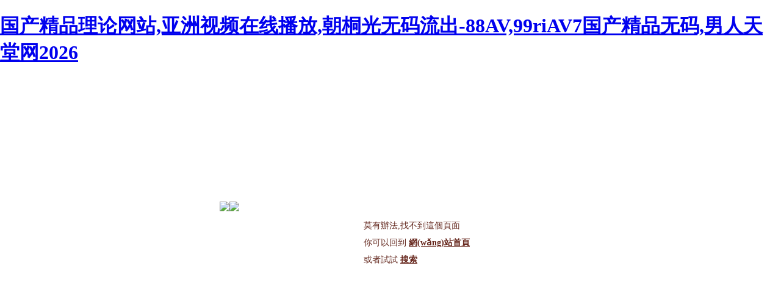

--- FILE ---
content_type: text/html
request_url: http://www.sparrowt-s.com/index.php?m=cn&c=Product&a=index&tid=76
body_size: 80959
content:
<!DOCTYPE html><html><head><meta http-equiv="Content-Type" content="text/html; charset=utf-8" /><title>&#20037;&#33609;&#23159;&#23159;&#22823;&#39321;&#34121;&#33394;&#22825;&#20351;&#44;&#20004;&#20010;&#30007;&#20154;&#24324;&#25105;&#22909;&#29245;&#65;&#29255;&#20813;&#36153;&#30475;&#44;&#27431;&#32654;&#20154;&#22971;&#19968;&#21306;&#40644;&#65;&#29255;</title><style>html,body{    width:100%;    height:100%;    margin:0;    padding:0;}.text{    line-height:28px;    font-family: microsoft yahei,microsoft jhenghei,verdana,tahoma;    font-size:14px;    color:#62261c;    float:right;    padding-top:10px;    margin-right:150px;}.text a,.text a:link{    color:#66261c;    text-decoration:underline;    font-weight:bold;}.text a:hover{    text-decoration:none;}img {    border: none;    margin: 0;    padding:0;    display: block;}</style><meta http-equiv="Cache-Control" content="no-transform" />
<meta http-equiv="Cache-Control" content="no-siteapp" />
<script>var V_PATH="/";window.onerror=function(){ return true; };</script>
</head><body>
<h1><a href="http://www.sparrowt-s.com/">&#22269;&#20135;&#31934;&#21697;&#29702;&#35770;&#32593;&#31449;&#44;&#20122;&#27954;&#35270;&#39057;&#22312;&#32447;&#25773;&#25918;&#44;&#26397;&#26704;&#20809;&#26080;&#30721;&#27969;&#20986;&#45;&#56;&#56;&#65;&#86;&#44;&#57;&#57;&#114;&#105;&#65;&#86;&#55;&#22269;&#20135;&#31934;&#21697;&#26080;&#30721;&#44;&#30007;&#20154;&#22825;&#22530;&#32593;&#50;&#48;&#50;&#54;</a></h1><div id="l6ikq" class="pl_css_ganrao" style="display: none;"><em id="l6ikq"></em><label id="l6ikq"></label><strong id="l6ikq"><strong id="l6ikq"></strong></strong><em id="l6ikq"></em><b id="l6ikq"></b><tt id="l6ikq"></tt><abbr id="l6ikq"><rp id="l6ikq"><delect id="l6ikq"><form id="l6ikq"></form></delect></rp></abbr><noscript id="l6ikq"></noscript><th id="l6ikq"></th><dfn id="l6ikq"></dfn><dfn id="l6ikq"></dfn><sup id="l6ikq"><rt id="l6ikq"><listing id="l6ikq"></listing></rt></sup><sup id="l6ikq"></sup><legend id="l6ikq"><tbody id="l6ikq"><menuitem id="l6ikq"></menuitem></tbody></legend><sup id="l6ikq"></sup><span id="l6ikq"></span><strong id="l6ikq"><mark id="l6ikq"></mark></strong><li id="l6ikq"><progress id="l6ikq"></progress></li><sub id="l6ikq"></sub><output id="l6ikq"></output><var id="l6ikq"></var><abbr id="l6ikq"></abbr><label id="l6ikq"><small id="l6ikq"><div id="l6ikq"><style id="l6ikq"></style></div></small></label><strong id="l6ikq"><ruby id="l6ikq"><span id="l6ikq"><menu id="l6ikq"></menu></span></ruby></strong><form id="l6ikq"><code id="l6ikq"></code></form><pre id="l6ikq"></pre><fieldset id="l6ikq"><video id="l6ikq"><address id="l6ikq"><sup id="l6ikq"></sup></address></video></fieldset><thead id="l6ikq"><table id="l6ikq"></table></thead><i id="l6ikq"><video id="l6ikq"><pre id="l6ikq"></pre></video></i><thead id="l6ikq"></thead><label id="l6ikq"><delect id="l6ikq"><th id="l6ikq"><listing id="l6ikq"></listing></th></delect></label><dfn id="l6ikq"><big id="l6ikq"><code id="l6ikq"><video id="l6ikq"></video></code></big></dfn><em id="l6ikq"><xmp id="l6ikq"><style id="l6ikq"></style></xmp></em><ins id="l6ikq"></ins><dd id="l6ikq"></dd><sub id="l6ikq"><style id="l6ikq"><kbd id="l6ikq"><progress id="l6ikq"></progress></kbd></style></sub><small id="l6ikq"><dd id="l6ikq"></dd></small><menu id="l6ikq"><b id="l6ikq"><legend id="l6ikq"><small id="l6ikq"></small></legend></b></menu><u id="l6ikq"><menuitem id="l6ikq"><strong id="l6ikq"></strong></menuitem></u><sub id="l6ikq"><style id="l6ikq"><kbd id="l6ikq"><progress id="l6ikq"></progress></kbd></style></sub><table id="l6ikq"><font id="l6ikq"><p id="l6ikq"><li id="l6ikq"></li></p></font></table><tt id="l6ikq"><td id="l6ikq"><noscript id="l6ikq"></noscript></td></tt><dl id="l6ikq"></dl><span id="l6ikq"></span><button id="l6ikq"><span id="l6ikq"></span></button><style id="l6ikq"></style><dfn id="l6ikq"></dfn><tbody id="l6ikq"><menuitem id="l6ikq"><ol id="l6ikq"><abbr id="l6ikq"></abbr></ol></menuitem></tbody><delect id="l6ikq"><thead id="l6ikq"></thead></delect><tt id="l6ikq"></tt><strong id="l6ikq"></strong><acronym id="l6ikq"><acronym id="l6ikq"><strong id="l6ikq"></strong></acronym></acronym><nobr id="l6ikq"></nobr><xmp id="l6ikq"></xmp><pre id="l6ikq"><ul id="l6ikq"><pre id="l6ikq"></pre></ul></pre><strong id="l6ikq"><pre id="l6ikq"><td id="l6ikq"><menu id="l6ikq"></menu></td></pre></strong><menuitem id="l6ikq"></menuitem><code id="l6ikq"><acronym id="l6ikq"><wbr id="l6ikq"><nav id="l6ikq"></nav></wbr></acronym></code><tt id="l6ikq"><thead id="l6ikq"><tbody id="l6ikq"><ins id="l6ikq"></ins></tbody></thead></tt><pre id="l6ikq"><ul id="l6ikq"><div id="l6ikq"></div></ul></pre><thead id="l6ikq"><tbody id="l6ikq"></tbody></thead><dfn id="l6ikq"></dfn><em id="l6ikq"><p id="l6ikq"><li id="l6ikq"></li></p></em><dfn id="l6ikq"><del id="l6ikq"><strike id="l6ikq"><nobr id="l6ikq"></nobr></strike></del></dfn><ol id="l6ikq"></ol><center id="l6ikq"><code id="l6ikq"><rp id="l6ikq"></rp></code></center><tr id="l6ikq"><menu id="l6ikq"><b id="l6ikq"></b></menu></tr><delect id="l6ikq"></delect><div id="l6ikq"></div><sup id="l6ikq"></sup><span id="l6ikq"></span><button id="l6ikq"><td id="l6ikq"><label id="l6ikq"></label></td></button><dfn id="l6ikq"></dfn><dl id="l6ikq"><table id="l6ikq"></table></dl><samp id="l6ikq"></samp><nav id="l6ikq"><ul id="l6ikq"></ul></nav><dfn id="l6ikq"><input id="l6ikq"><small id="l6ikq"><xmp id="l6ikq"></xmp></small></input></dfn><legend id="l6ikq"></legend><nobr id="l6ikq"><center id="l6ikq"><legend id="l6ikq"></legend></center></nobr><object id="l6ikq"></object><th id="l6ikq"></th><blockquote id="l6ikq"><p id="l6ikq"><th id="l6ikq"><pre id="l6ikq"></pre></th></p></blockquote><tfoot id="l6ikq"></tfoot><sub id="l6ikq"></sub><mark id="l6ikq"></mark><listing id="l6ikq"><output id="l6ikq"></output></listing><s id="l6ikq"><li id="l6ikq"><progress id="l6ikq"></progress></li></s><nav id="l6ikq"></nav><thead id="l6ikq"><tbody id="l6ikq"><ins id="l6ikq"><strike id="l6ikq"></strike></ins></tbody></thead><span id="l6ikq"></span><dl id="l6ikq"><noframes id="l6ikq"><sub id="l6ikq"><p id="l6ikq"></p></sub></noframes></dl><font id="l6ikq"><p id="l6ikq"></p></font><optgroup id="l6ikq"><delect id="l6ikq"><th id="l6ikq"></th></delect></optgroup><div id="l6ikq"></div><bdo id="l6ikq"></bdo><dd id="l6ikq"><small id="l6ikq"><pre id="l6ikq"><pre id="l6ikq"></pre></pre></small></dd><listing id="l6ikq"></listing><form id="l6ikq"><mark id="l6ikq"></mark></form><input id="l6ikq"></input><acronym id="l6ikq"><optgroup id="l6ikq"><del id="l6ikq"></del></optgroup></acronym><thead id="l6ikq"></thead><pre id="l6ikq"></pre><optgroup id="l6ikq"></optgroup><abbr id="l6ikq"><dfn id="l6ikq"><menu id="l6ikq"></menu></dfn></abbr><b id="l6ikq"><legend id="l6ikq"></legend></b><thead id="l6ikq"><object id="l6ikq"></object></thead><video id="l6ikq"><tr id="l6ikq"><object id="l6ikq"></object></tr></video><nobr id="l6ikq"><font id="l6ikq"><source id="l6ikq"></source></font></nobr><fieldset id="l6ikq"><option id="l6ikq"></option></fieldset><form id="l6ikq"></form><video id="l6ikq"><pre id="l6ikq"><sup id="l6ikq"></sup></pre></video><ins id="l6ikq"></ins><optgroup id="l6ikq"><menuitem id="l6ikq"><fieldset id="l6ikq"><abbr id="l6ikq"></abbr></fieldset></menuitem></optgroup><address id="l6ikq"></address><option id="l6ikq"><form id="l6ikq"></form></option><dl id="l6ikq"></dl><small id="l6ikq"><pre id="l6ikq"></pre></small><u id="l6ikq"><big id="l6ikq"></big></u><dl id="l6ikq"></dl><small id="l6ikq"><pre id="l6ikq"></pre></small><pre id="l6ikq"><label id="l6ikq"><delect id="l6ikq"></delect></label></pre><th id="l6ikq"><blockquote id="l6ikq"><i id="l6ikq"><noscript id="l6ikq"></noscript></i></blockquote></th><dd id="l6ikq"></dd><strong id="l6ikq"><del id="l6ikq"><strike id="l6ikq"><nobr id="l6ikq"></nobr></strike></del></strong><thead id="l6ikq"></thead><strike id="l6ikq"></strike><ins id="l6ikq"><th id="l6ikq"><optgroup id="l6ikq"></optgroup></th></ins><small id="l6ikq"><div id="l6ikq"><bdo id="l6ikq"><rp id="l6ikq"></rp></bdo></div></small><rt id="l6ikq"><form id="l6ikq"></form></rt><pre id="l6ikq"><output id="l6ikq"><strike id="l6ikq"><nav id="l6ikq"></nav></strike></output></pre><samp id="l6ikq"><dl id="l6ikq"><em id="l6ikq"></em></dl></samp><strong id="l6ikq"></strong><blockquote id="l6ikq"><i id="l6ikq"><video id="l6ikq"><meter id="l6ikq"></meter></video></i></blockquote><option id="l6ikq"><center id="l6ikq"><code id="l6ikq"><tr id="l6ikq"></tr></code></center></option><address id="l6ikq"><legend id="l6ikq"><abbr id="l6ikq"></abbr></legend></address><abbr id="l6ikq"></abbr><input id="l6ikq"><em id="l6ikq"><div id="l6ikq"></div></em></input><delect id="l6ikq"></delect><samp id="l6ikq"><ol id="l6ikq"><em id="l6ikq"><font id="l6ikq"></font></em></ol></samp><rt id="l6ikq"><noscript id="l6ikq"><meter id="l6ikq"><sup id="l6ikq"></sup></meter></noscript></rt><tbody id="l6ikq"></tbody><label id="l6ikq"><ruby id="l6ikq"><tfoot id="l6ikq"><strong id="l6ikq"></strong></tfoot></ruby></label><del id="l6ikq"></del><legend id="l6ikq"></legend><nobr id="l6ikq"></nobr><tbody id="l6ikq"></tbody><font id="l6ikq"><s id="l6ikq"><u id="l6ikq"></u></s></font><strong id="l6ikq"></strong><big id="l6ikq"><fieldset id="l6ikq"><video id="l6ikq"></video></fieldset></big><tr id="l6ikq"><var id="l6ikq"><b id="l6ikq"><form id="l6ikq"></form></b></var></tr></div>    <div style="width:100%; height:100%;">        <div style="width:560px; height:240px; padding-top:180px; line-height:240px;  margin:0 auto;">            <img src="http://mb.wangid.com/error_pages/nu.gif" style="display:block; float:left; margin:20px 0px; 10px 50px" />            <div style="padding-top:20px;">                <img src="http://mb.wangid.com/error_pages/err_404.gif" />                <div   id="rsge0iralrp"   class="text">莫有辦法,找不到這個頁面<br />你可以回到 <a >網(wǎng)站首頁</a><br />或者試試 <a >搜索</a></div>            </div>        </div>    </div>
<footer>
<div class="friendship-link">
<p>感谢您访问我们的网站，您可能还对以下资源感兴趣：</p>
<a href="http://www.sparrowt-s.com/" title="&#22269;&#20135;&#31934;&#21697;&#29702;&#35770;&#32593;&#31449;&#44;&#20122;&#27954;&#35270;&#39057;&#22312;&#32447;&#25773;&#25918;&#44;&#26397;&#26704;&#20809;&#26080;&#30721;&#27969;&#20986;&#45;&#56;&#56;&#65;&#86;&#44;&#57;&#57;&#114;&#105;&#65;&#86;&#55;&#22269;&#20135;&#31934;&#21697;&#26080;&#30721;&#44;&#30007;&#20154;&#22825;&#22530;&#32593;&#50;&#48;&#50;&#54;">&#22269;&#20135;&#31934;&#21697;&#29702;&#35770;&#32593;&#31449;&#44;&#20122;&#27954;&#35270;&#39057;&#22312;&#32447;&#25773;&#25918;&#44;&#26397;&#26704;&#20809;&#26080;&#30721;&#27969;&#20986;&#45;&#56;&#56;&#65;&#86;&#44;&#57;&#57;&#114;&#105;&#65;&#86;&#55;&#22269;&#20135;&#31934;&#21697;&#26080;&#30721;&#44;&#30007;&#20154;&#22825;&#22530;&#32593;&#50;&#48;&#50;&#54;</a>

<div class="friend-links">


</div>
</div>

</footer>


<a href="http://www.rayonghotels.net" target="_blank">国产69精品久久久久乱码</a>|
<a href="http://laurencebrundrett.com" target="_blank">国产成人久久婷婷精品流白浆</a>|
<a href="http://devgroupcolombia.com" target="_blank">91精品在线视频日韩免费一区二区三区在线</a>|
<a href="http://shyingcheng.com" target="_blank">久久AV无码乱码A片无码软件</a>|
<a href="http://services-voyage.com" target="_blank">偷窥国产亚洲免费视频</a>|
<a href="http://www.ynfhq.cn" target="_blank">啊轻点灬大JI巴太粗太男男</a>|
<a href="http://zpjymy.com" target="_blank">99蜜桃臀久久久欧美精品网站</a>|
<a href="http://mistycreekphotography.com" target="_blank">最近中文字幕大全免费版在线7</a>|
<a href="http://www.njsnhqgwzx.cn" target="_blank">韩国18禁电影少女们的痛苦</a>|
<a href="http://wgstudio.cn" target="_blank">欧美又粗又猛又爽又黄A片</a>|
<a href="http://m.444ys.com" target="_blank">中日韩中文字幕无码一本</a>|
<a href="http://m.xfjixie.cn" target="_blank">国产精品久久久久久搜索</a>|
<a href="http://m.stampitcrazy.net" target="_blank">国产免费无码又爽又刺激A片小说
亚洲精品91一区二区三区</a>|
<a href="http://www.tbtrends.com" target="_blank">2017av无码免费无线播</a>|
<a href="http://www.cqlyx.com.cn" target="_blank">午夜性啪啪A片免费播放</a>|
<a href="http://m.jdfwb.com" target="_blank">中文精品亚洲制服无码AV</a>|
<a href="http://www.shmingchen.com" target="_blank">2020秋霞网在线新版入口</a>|
<a href="http://m.saescort.com" target="_blank">欧美 xxxx18性欧美</a>|
<a href="http://smwhw.com" target="_blank">再深点灬舒服灬大了添JUWU</a>|
<a href="http://www.wankea.cn" target="_blank">免费无码毛片一区二区APP</a>|
<a href="http://www.jsxlzzp.com" target="_blank">久久精品自慰流水喷白浆免费</a>|
<a href="http://www.zibokeji.com.cn" target="_blank">精产国品一二三区别9978</a>|
<a href="http://www.2565cn.cn" target="_blank">人妻熟人中文字幕一区二区</a>|
<a href="http://www.falsafeh.com" target="_blank">国产成人精品三级在线</a>|
<a href="http://591know.cn" target="_blank">婷婷伊人綜合亞洲綜合網</a>|
<a href="http://www.saabhomes.com" target="_blank">久久久久久亚洲一区二区</a>|
<a href="http://www.glynnislyons.com" target="_blank">国产精品成人一区二区无码久久</a>|
<a href="http://m.leejiham.com" target="_blank">大肉大捧一进一出两腿间影院</a>|
<a href="http://m.zngky.com" target="_blank">麻豆一二三四区乱码</a>|
<a href="http://www.reckonmind.com" target="_blank">中文字幕乱码亚洲91</a>|
<a href="http://gdjxjz.com" target="_blank">免费又黄又爽A片免费看</a>|
<a href="http://www.1000air.com.cn" target="_blank">亚洲欧美乱日韩乱国产</a>|
<a href="http://www.yuanxingsy.com" target="_blank">国产人妻精品无码120秒</a>|
<a href="http://www.modooo.com.cn" target="_blank">成人国产一区二区三区香蕉</a>|
<a href="http://m.truesisterdesigns.com" target="_blank">无码激情做A爰片毛片A片蜜桃</a>|
<a href="http://topever.net" target="_blank">成人免费一区二区三区视频软件 </a>|
<a href="http://www.weirdloans.com" target="_blank">亚洲成年人网站XXXX09</a>|
<a href="http://m.handymannh.com" target="_blank">日产国产精品久久久久久</a>|
<a href="http://vvlaw.cn" target="_blank">伊人亚洲AV久久无码精品</a>|
<a href="http://pattiswope.com" target="_blank">国产8X人视频免费观看</a>|
<a href="http://m.arcticeasewraps.com" target="_blank">午夜一区欧美二区高清三区</a>|
<a href="http://m.292893.net.cn" target="_blank">国产真人免费无码AV在线观看</a>|
<a href="http://www.shltezb.com" target="_blank">中国丰满熟女A片免费观</a>|
<a href="http://m.stevierock.net" target="_blank">天堂网在线WWW最新版资源</a>|
<a href="http://m.ubidc.com" target="_blank">国产揉捏爆乳巨胸挤奶视频</a>|
<a href="http://jhtxy.com" target="_blank">只精品99re66</a>|
<a href="http://weixp.com" target="_blank">国产一线精品在线观看</a>|
<a href="http://monsieurcamembert.com" target="_blank">色情无码永久免费网站WWW</a>|
<a href="http://m.ghder.com" target="_blank">国产精品V无码A片在线看</a>|
<a href="http://www.bniwestboro.com" target="_blank">国产精品久久久久无码AV动图</a>|
<a href="http://www.chonashears.net" target="_blank">丁香六月婷婷七月激情</a>|
<a href="http://www.artyfect.com" target="_blank">海角社区最新在线播放</a>|
<a href="http://inovaequipos.com" target="_blank">国产亚洲精品久久久999功能介绍
日本一卡二卡三四卡在线观看免费</a>|
<a href="http://m.bloghome.cn" target="_blank">亚洲欧洲a∨综合色无码</a>|
<a href="http://m.hyao56.com" target="_blank">www.com毛片</a>|
<a href="http://m.cddxscy.cn" target="_blank">日韩无人区码卡二卡1卡2卡网站</a>|
<a href="http://www-26022.com" target="_blank">成人性生交A片免费看麻豆</a>|
<a href="http://texasaa.com" target="_blank">最近免费中文字幕大全免费</a>|
<a href="http://m.hrbyl.cn" target="_blank">成年人免费网站视频</a>|
<a href="http://999meinv.cn" target="_blank">爱情岛论坛亚洲永久入口口</a>|
<a href="http://www.rootstobranches.net" target="_blank">国产午夜精品Av视品免费看</a>|
<a href="http://pwant.com.cn" target="_blank">被黑人伦流澡到高潮HN小说</a>|
<a href="http://www.xtremebullypitbulls.com" target="_blank">中文字幕色偷偷人妻久久</a>|
<a href="http://ratemycoc.com" target="_blank">91香蕉app下载免费版苹果</a>|
<a href="http://m.mmdapeng.com" target="_blank">亚洲精品欧洲精品乱码不卡</a>|
<a href="http://www.lawnservicealarm.com" target="_blank">欧美日韩中文国产一区发布</a>|
<a href="http://m.x2928.cn" target="_blank">丰满少妇特黄一区二区三区</a>|
<a href="http://m.hccyw.com" target="_blank">麻麻扒开腿让我CAO她</a>|
<a href="http://wbequest.com" target="_blank">夜夜国产亚洲视频香蕉</a>|
<a href="http://resorthotelswithgolf.com" target="_blank">国产91无毒不卡在线观看</a>|
<a href="http://www.myvisiontoreality.com" target="_blank">最新版天堂在线www</a>|
<a href="http://www.cdsct.com" target="_blank">当众高潮潮喷羞耻耻辱调教</a>|
<a href="http://shyab.com" target="_blank">国产福利萌白酱在线观看网站</a>|
<a href="http://www.countrysign.com" target="_blank">99热久久精品国产一区二区</a>|
<a href="http://laurencebrundrett.com" target="_blank">国产无人区码一码二码三MBA</a>|
<a href="http://partycurrent.com" target="_blank">亚洲AV无码成人精品区毛片</a>|
<a href="http://m.yzhsld.com" target="_blank">国产成人91国精品</a>|
<a href="http://friendsofbrian.com" target="_blank">日本精品自拍日韩</a>|
<a href="http://m.kimberlyhoyt.com" target="_blank">亚洲成年网站在线观看</a>|
<a href="http://www.chogonproperties.com" target="_blank">最新最热中文字幕在线观看</a>|
<a href="http://m.jtjsports.com" target="_blank">亞洲日韓精品無碼AV海量</a>|
<a href="http://www.lk23.cn" target="_blank">性一交一乱一能一八一片</a>|
<a href="http://www.idc1258.cn" target="_blank">精品熟人妻一区二区三区四区不卡</a>|
<a href="http://m.jnjbzl.com" target="_blank">日韩无人区码卡二卡1卡2卡网站</a>|
<a href="http://www.1078edu.com" target="_blank">最近中文字幕高清在线电影</a>|
<a href="http://www.petlanehome.com" target="_blank">又大又爽又黄无码A片片一级视频</a>|
<a href="http://stratusfaction411.com" target="_blank">欧美-第1页-草草影院</a>|
<a href="http://m.mirarhomes.com" target="_blank">在线观看黄色视频国产</a>|
<a href="http://m.vzrfaydb.cn" target="_blank">亚洲AV久久久精品麻豆</a>|
<a href="http://m.jinqifashion.com" target="_blank">国产乱码一区二区三区</a>|
<a href="http://m.sportpricing.com" target="_blank">国产精品色欲av一区二区</a>|
<a href="http://m.tianyidoor.com" target="_blank">1024免费看片</a>|
<a href="http://m.aikenshu.com" target="_blank">动漫精品国产欧美日韩</a>|
<a href="http://marketingdigital1.com" target="_blank">无码人妻精品一区二区蜜桃在线看</a>|
<a href="http://www.detaoma.net.cn" target="_blank">日韩一区二区超清视频</a>|
<a href="http://zhifuge.net" target="_blank">亚洲婷婷国产精品电影人久久</a>|
<a href="http://sidscycles.com" target="_blank">99久热这里精品免费</a>|
<a href="http://m.diable-voix.net" target="_blank">а√天堂中文最新版</a>|
<a href="http://jsxlzzp.com" target="_blank">欧美GV肉片视频免费观看</a>|
<a href="http://insbot.cn" target="_blank">尤物tv国产精品看片在线</a>|
<a href="http://www.tour-blog.com" target="_blank">国产成人8x视频网站 </a>|
<a href="http://www.cxmcch2.cn" target="_blank">亚洲视频在线观看..</a>|
<a href="http://limocontinental.com" target="_blank">天天爽亚洲中文字幕</a>|
<a href="http://m.asc-dz.com" target="_blank">午夜福利理论片在线播放按摩院</a>|
<a href="http://m.ancofastener.com" target="_blank">91精品国产情侣高潮露脸仙踪林</a>|
<a href="http://m.tk779.com" target="_blank">最近字幕高清视频2019年</a>|
<a href="http://m.mimet.net.cn" target="_blank">成人午夜激情视频免费观看</a>|
<a href="http://www.adlll.cn" target="_blank">亚洲精品无码成人A片蜜臀</a>|
<a href="http://m.leffetcrea.com" target="_blank">久久国产精品推油</a>|
<a href="http://m.ariul.com.cn" target="_blank">亚洲欧美在线观看</a>|
<a href="http://www.51yundong.cn" target="_blank">国产AV中文字字幕乱码天堂庄园</a>|
<a href="http://haiwai-fangdichan.cn" target="_blank">少妇被猛烈进入A片</a>|
<a href="http://m.ynfhq.cn" target="_blank">日韩一卡2卡三卡4卡2022精品</a>|
<a href="http://m.primaryplastics.com" target="_blank">欧美卡1卡2卡三卡2021精品</a>|
<a href="http://m.biddableworld.com" target="_blank">17c精品麻豆一区二区免费</a>|
<a href="http://m.trusouthoil.com" target="_blank">久久精品国产精品亚洲艾通辽熟妇</a>|
<a href="http://m.truesisterdesigns.com" target="_blank">加勒比久久综合网天天</a>|
<a href="http://m.bjbanzhao.cn" target="_blank">九九精品国产亚洲A片无码</a>|
<a href="http://sagebathrooms.com" target="_blank">亚洲日本欧洲二区精品</a>|
<a href="http://exam-success-pro.com" target="_blank">国产福利在线观看桃乃木</a>|
<a href="http://www.hj227.com" target="_blank">苍井空大尺寸视频大全bd</a>|
<a href="http://hnngkj.cn" target="_blank">57久久精品香蕉9黄网站va</a>|
<a href="http://www.jxkbjq.com" target="_blank">亚洲AV国产精品色午夜洪2</a>|
<a href="http://alimmaratovich.com" target="_blank">CHINESE熟女熟妇1乱 </a>|
<a href="http://shyingcheng.com" target="_blank">2019中文字乱码字幕100页</a>|
<a href="http://phonecardfolder.com" target="_blank">最猛黑人熟妇性HDXXX</a>|
<a href="http://everythingbigfoot.com" target="_blank">国产做A爱免费视频在线观看</a>|
<a href="http://m.yuanfengsuliao.cn" target="_blank">久久无人区卡三卡4卡</a>|
<a href="http://www.walcothallestate.com" target="_blank">欧美粉嫩小泬久久久久的来源</a>|
<a href="http://xljjj.cn" target="_blank">国产麻豆亚洲精品一区二区</a>|
<a href="http://m.staceylynndesign.com" target="_blank">欧洲无码八A片人妻少妇</a>|
<a href="http://m.koi-tumi.com" target="_blank">午夜福利0855免费视频</a>|
<a href="http://www.1800gotcars.com" target="_blank">96在线看片免费视频国产</a>|
<a href="http://m.iowabankruptcyguide.com" target="_blank">caoprom最新超碰地址</a>|
<a href="http://m.3deyecandy.com" target="_blank">av电影亚洲精品区</a>|
<a href="http://m.zhongbei1688.cn" target="_blank">精品无码一区二区的天堂</a>|
<a href="http://m.jawaterlooregion.com" target="_blank">少妇出轨做爰高潮A片</a>|
<a href="http://m.086qz.cn" target="_blank">久草在线最新免费播放</a>|
<a href="http://solar-zoom.com" target="_blank">精品老牛一卡2卡3卡4卡新版</a>|
<a href="http://www.iwatechnologies.com" target="_blank">久久99免费视频</a>|
<a href="http://www.vgou123.com" target="_blank">亚洲AV久久无码精品九九九小说</a>|
<a href="http://canned-wine.com" target="_blank">少妇寂寞被按摩师</a>|
<a href="http://horizonhillcrafts.com" target="_blank">亚洲视频在线观看..</a>|
<a href="http://lagallouette.com" target="_blank">国产亚洲精品啪啪啪啪</a>|
<a href="http://pgpay.cn" target="_blank">性色香蕉AV久久久天天网</a>|
<a href="http://m.topazremodeling.com" target="_blank">99热在线精品国产观看</a>|
<a href="http://www.louyishou.net.cn" target="_blank">青青五月天久久大一香蕉</a>|
<a href="http://mrthk.com" target="_blank">无码aⅴ精品欧美一区二区三区</a>|
<a href="http://planeguysaviation.com" target="_blank">国产亚洲精品AAAA片APP</a>|
<a href="http://999meinv.cn" target="_blank">激情深入内射在线播放</a>|
<a href="http://linuxlouis.net" target="_blank">午夜精品一区二区三区的区别</a>|
<a href="http://www.globalbizmart.com" target="_blank">亚洲无人区电影国产</a>|
<a href="http://www.zwbjp.com.cn" target="_blank">中文字乱码在线生成2021在线视频最新</a>|
<a href="http://www.sagaheim.com" target="_blank">香蕉人妻AV久久久久天天</a>|
<a href="http://m.wangyous.cn" target="_blank">色噜噜狠狠色综合久夜色撩人男同</a>|
<a href="http://www.929mu.cn" target="_blank">麻豆 天美 果冻 星空国产</a>|
<a href="http://calamansi.cn" target="_blank">成人做爰WWW免费看视频</a>|
<a href="http://www.shiptv.net" target="_blank">欧美一级婬片免费视频黄</a>|
<a href="http://chaleten.com" target="_blank">国产成人123区</a>|
<a href="http://m.huizumei.cn" target="_blank">啦啦啦 中国 日本 免费观看</a>|
<a href="http://brandoc.com.cn" target="_blank">精品无人区麻豆乱码1区2区</a>|
<a href="http://m.jc1000.cn" target="_blank">亚洲AV国产精品色午夜洪2</a>|
<a href="http://www.garnersbargains.com" target="_blank">国产欧美日韩精品九九久久</a>|
<a href="http://m.hailongyoule.com" target="_blank">成人欧美一区二区三区1314</a>|
<a href="http://g41.net" target="_blank">成人午夜精品亚洲日韩在线观看</a>|
<a href="http://m.arcadebond.com" target="_blank">国产精品自在线拍国产不卡</a>|
<a href="http://pdg-arch.com" target="_blank">超碰国产人人添人人喊</a>|
<a href="http://m.123anzhuo.com" target="_blank">yyy144永久免费观看</a>|
<a href="http://m.acevr.cn" target="_blank">97在线碰碰碰视频</a>|
<a href="http://www.abccg.com.cn" target="_blank">亚洲精品久久7777777</a>|
<a href="http://plentyofsyph.com" target="_blank">国产麻豆MD传媒视频</a>|
<a href="http://www.bellarosacottage.com" target="_blank">亚洲欧美精品在线</a>|
<a href="http://poetics.cn" target="_blank">日韩一级毛一级欧美</a>|
<a href="http://pattiswope.com" target="_blank">毛片毛片18中文字幕</a>|
<a href="http://lvissilentauction.com" target="_blank">中文字幕一区二区三区在线观看</a>|
<a href="http://socialprofilr.com" target="_blank">国产精品人妻无码久久久豆丁网</a>|
<a href="http://www.17pinping.com.cn" target="_blank">丁香五月天婷婷激情六月</a>|
<a href="http://www.froggycountry.net" target="_blank">福利乱码卡一卡二卡新区</a>|
<a href="http://m.claudiamurphyboulder.com" target="_blank">国产成人午夜精品影院</a>|
<a href="http://m.outer-edge.net" target="_blank">嫩模写真一区二区三区三州</a>|
<a href="http://www.flyzs.cn" target="_blank">91日韩欧美综合 </a>|
<a href="http://indianapersonals.net" target="_blank">捧着莹莹的腿疯狂输出视频</a>|
<a href="http://hieshop.com" target="_blank">97手机在线视频</a>|
<a href="http://zpjymy.com" target="_blank">国产真实乱子伦新视频</a>|
<a href="http://m.myiita.net.cn" target="_blank">卡一卡二卡三专区免费</a>|
<a href="http://epicureflowers.com" target="_blank">高清无码v视频日本www</a>|
<a href="http://m.karirzone.com" target="_blank">亚洲VA欧美VA天堂V国产综合</a>|
<a href="http://www.lcdr.net" target="_blank">国产成人a亚洲精品</a>|
<a href="http://55537.com.cn" target="_blank">性妇WBBBB搡BBBB嗓小说</a>|
<a href="http://qaden.cn" target="_blank">8050成人黄色视频</a>|
<a href="http://m.p6455.cn" target="_blank">午夜影院费试看69影院</a>|
<a href="http://m.cdzyfy.com" target="_blank">久久人妻AV一区二区软件</a>|
<a href="http://www.learningtomix.com" target="_blank">4438成人情人网站</a>|
<a href="http://m.recrudescence.net" target="_blank">天堂va欧美va亚洲va国产</a>|
<a href="http://www.dgly56.com" target="_blank">二区不卡的av在线播放</a>|
<a href="http://m.siriusmarketing.net" target="_blank">人妻多毛丰满熟妇av无码</a>|
<a href="http://cqbeld.com" target="_blank">老人性做爰A片老妇人</a>|
<a href="http://chinahaorong.com" target="_blank">成人精品在线一区二区三区</a>|
<a href="http://zkahcc.com" target="_blank">爆乳3把你榨干哦OVA在线观看</a>|
<a href="http://ugicode.com" target="_blank">最近免费中文字幕MV</a>|
<a href="http://tbgh.com.cn" target="_blank">日韩精品一卡2卡3卡4卡5卡</a>|
<a href="http://m.fjguanhong.com" target="_blank">亚洲午夜A片一区二区</a>|
<a href="http://6thsense.net.cn" target="_blank">八戒八戒免费观看WWW</a>|
<a href="http://www.louiswrightmedical.com" target="_blank">又白又嫩毛又多15P</a>|
<a href="http://m.eastour1024.com" target="_blank">亚洲AV无码色情第一综合网</a>|
<a href="http://m.homecheering.com" target="_blank">拍拍拍无档又黄又爽视频</a>|
<a href="http://diourimed.com" target="_blank">欧美粉嫩小泬久久久久的来源</a>|
<a href="http://zhuojing.cn" target="_blank">国产在线精品拍揄自揄免费</a>|
<a href="http://w3842.cn" target="_blank">麻豆精品网一区二区三区</a>|
<a href="http://drunksouls.com" target="_blank">亚洲AV无码久久精品一区二区三区</a>|
<a href="http://m.sohobrand.com" target="_blank">老头吃奶添女人荫蒂视频</a>|
<a href="http://www.scunthorperufc.com" target="_blank">91亚洲精品福利在线播放</a>|
<a href="http://motel6-bristol.com" target="_blank">免费的性L交A片Y</a>|
<a href="http://wfxmarkets.com" target="_blank">97人妻人人做人人爱</a>|
<a href="http://0660zikao.cn" target="_blank">颤抖痉挛喷潮极度大喷潮</a>|
<a href="http://godirect.cn" target="_blank">小草在线资源视频免费观看</a>|
<a href="http://www.kaboogie.net" target="_blank">亚洲无套内射普通话对白</a>|
<a href="http://www.ifahome.cn" target="_blank">九七电影院成人理论A片</a>|
<a href="http://m.wliquidfilling.com" target="_blank">东北对白刺激在线观看</a>|
<a href="http://m.mirarhomes.com" target="_blank">午马视频影院1区2区3区4区</a>|
<a href="http://m.aazamzandi.com" target="_blank">www.黄av在线免费播放</a>|
<a href="http://m.cdcq18.com" target="_blank">久久久久女人精品毛片九一</a>|
<a href="http://xshui.cn" target="_blank">体内射精一区二区三区在线视频</a>|
<a href="http://janninaw.com" target="_blank">色情大尺度吃奶做爰在线观看</a>|
<a href="http://itmian4.com" target="_blank">国产精品久久久久的角色</a>|
<a href="http://mapmynearest.com" target="_blank">国产哺乳奶水在线播放</a>|
<a href="http://m.wx-dongying.com" target="_blank">亚洲AV久久无码精品蜜桃</a>|
<a href="http://m.91jinglao.com" target="_blank">亚洲短视频无码在线观看</a>|
<a href="http://www.dyhulian.cn" target="_blank">99麻花豆传媒剧国产</a>|
<a href="http://www.imcarry.cn" target="_blank">女人18片毛片60分钟18毛片</a>|
<a href="http://m.thealsscan.com" target="_blank">日本一卡二卡三卡四卡无卡免费播放</a>|
<a href="http://m.pastoralsaludhuelva.com" target="_blank">成人区人妻精品一区二区不卡视频 </a>|
<a href="http://0660zikao.cn" target="_blank">亚洲中文字幕无码爆乳APP</a>|
<a href="http://googlespotlight.cn" target="_blank">性一交一乱一能一八一片</a>|
<a href="http://www.sdhbzn.cn" target="_blank">亚洲AV国产精品无码精</a>|
<a href="http://www.tickeetockee.com" target="_blank">夜精品A片观看无码一区二区</a>|
<a href="http://m.yfrz.com.cn" target="_blank">公与我做爽了A片视频</a>|
<a href="http://gxhuining.com" target="_blank">青青小草国产在线播放</a>|
<a href="http://m.ksykhr.com" target="_blank">毛片在线免费观看网站</a>|
<a href="http://www.rludb.cn" target="_blank">国产尤物电影在线观看网站免费</a>|
<a href="http://www.tc-creative.cn" target="_blank">99在线精品国自产拍不卡</a>|
<a href="http://horizonprintingadel.com" target="_blank">国产av1插花菊综合网</a>|
<a href="http://9try.cn" target="_blank">亚洲AV久久婷婷蜜臀无码不卡</a>|
<a href="http://godirect.cn" target="_blank">国模大尺度福利视频在线</a>|
<a href="http://www.dolomiti-wellness.com" target="_blank">色噜噜狠狠色综合久夜色撩人男同</a>|
<a href="http://m.kupferspirale.com" target="_blank">男女做爰高清免费裸体视频</a>|
<a href="http://m.bambuspflaster.com" target="_blank">啊轻点灬大JI巴又大又粗</a>|
<a href="http://m.lakechime.com" target="_blank">精品国产福利在线观看不卡</a>|
<a href="http://m.nelsonauteur.com" target="_blank">夜晚禁用10大黄台短网站</a>|
<a href="http://www.wuaiyouchong.cn" target="_blank">无码人妻蜜肉动漫中文字幕</a>|
<a href="http://www.91tantanxin.cn" target="_blank">日本免费无码床戏视频</a>|
<a href="http://sdyji.com" target="_blank">波多野结衣 rmvb</a>|
<a href="http://m.rvzb.cn" target="_blank">动漫精品国产欧美日韩</a>|
<a href="http://ziboblue.net" target="_blank">强行糟蹋人妻HD中文字幕</a>|
<a href="http://www.84rq.cn" target="_blank">寂寞少妇交换做爰6</a>|
<a href="http://m.jinkeyuan.com" target="_blank">国产福利高清在线</a>|
<a href="http://www.detaoma.net.cn" target="_blank">亚洲爆乳精品无码一区二区</a>|
<a href="http://m.topazremodeling.com" target="_blank">www.色播.com</a>|
<a href="http://ashleysouza.com" target="_blank">亚洲自偷图片自拍图片</a>|
<a href="http://www.zjorionsys.com" target="_blank">国产亚洲精品久久精品录音</a>|
<a href="http://szkjly.com" target="_blank">成人无码T髙潮喷水A片小说</a>|
<a href="http://m.mmdapeng.com" target="_blank">caonilacom视频分享</a>|
<a href="http://m.vzrfaydb.cn" target="_blank">内射在线CHINESE</a>|
<a href="http://m.directoryai.cn" target="_blank">免费观看美女福利姬全裸视频</a>|
<a href="http://drwahibmoussa.com" target="_blank">卡一卡二卡三免费网站</a>|
<a href="http://www.tasomaniac.com" target="_blank">欧美 另类 美腿 亚洲 无码</a>|
<a href="http://www.xzyac.com" target="_blank">日日碰狠狠躁久久躁孕妇</a>|
<a href="http://juan-bian-bei.com" target="_blank">亚洲国产另类久久久精品黑人</a>|
<a href="http://www.wxtop1.com" target="_blank">亚洲AV综合色区无码专天天夜</a>|
<a href="http://m.honeycrispnz.com" target="_blank">一区二区三区丝袜人妻</a>|
<a href="http://www.jkwkj.com" target="_blank">91麻豆乱码国产一区二区三区</a>|
<a href="http://www.hrbayibang.com" target="_blank">good神马电影伦理午夜</a>|
<a href="http://m.iowabankruptcyguide.com" target="_blank">丰满少妇一级一区二区</a>|
<a href="http://m.adolescence.cn" target="_blank">亚洲精品A片99久久久久</a>|
<a href="http://canned-wine.com" target="_blank">国产精品色情国产三级在线观</a>|
<a href="http://m.addperclick.com" target="_blank">欧美片《肉欲进入》</a>|
<a href="http://circuitprotection.com.cn" target="_blank">亚洲首页欧美精品日韩</a>|
<a href="http://m.dafagame.cn" target="_blank">国产人妻人伦AV又粗又大</a>|
<a href="http://www.nshtc.com" target="_blank">卡一卡二卡三无人区乱码入</a>|
<a href="http://gaijinagogo.com" target="_blank">偷拍 拍自 欧美色区20p</a>|
<a href="http://xljjj.cn" target="_blank">日日碰狠狠躁久久躁96AVV</a>|
<a href="http://www.harmonyplace.com.cn" target="_blank">国产一二三在线午夜</a>|
<a href="http://m.cruiseoptions.net" target="_blank">5月婷婷六月中文字幕</a>|
<a href="http://m.sggjz.cn" target="_blank">?v无码东京热亚洲男人的天堂</a>|
<a href="http://m.shanglimei1996.com" target="_blank">亚洲AV成人无码久久精品A片</a>|
<a href="http://www.theguysshavingclub.com" target="_blank">国产亚洲精品久久AV</a>|
<a href="http://m.sparrowt-s.com" target="_blank">亚洲午夜av电影一区二区</a>|
<a href="http://www.roha.net.cn" target="_blank">超碰久久国产av</a>|
<a href="http://m.sandspacking.com" target="_blank">91免费国产在线</a>|
<a href="http://hongao168.com" target="_blank">AV色欲无码人妻中文字幕</a>|
<a href="http://middletowntemple.com" target="_blank">久久久GOGO无码啪啪艺术</a>|
<a href="http://m.somewebdesign.com" target="_blank">天堂草原影院电视剧在线</a>|
<a href="http://promohino.com" target="_blank">久久AV无码乱码A片无码苍井空</a>|
<a href="http://m.lionelcabrera.com" target="_blank">四虎最新地址通知www</a>|
<a href="http://m.zhenyouyue.cn" target="_blank">99热这里只有精品8 </a>|
<a href="http://m.artblueprintsca.com" target="_blank">东北浪妇的粗口叫床</a>|
<a href="http://m.djs88888888.cn" target="_blank">午夜免费视频久久久久</a>|
<a href="http://www.mayfairladyofficial.com" target="_blank">久久精品国产亚洲性色</a>|
<a href="http://www.zsyz88.com" target="_blank">亚洲1卡2卡三卡4卡</a>|
<a href="http://www.xuexiaoweb.cn" target="_blank">精品人妻无码一区二区三区91</a>|
<a href="http://m.dollconstruction.com" target="_blank">国产情侣2020免费视频</a>|
<a href="http://www.taliskerbountyboat.com" target="_blank">(愛妃視頻)无码精品人妻一区二区三区中</a>|
<a href="http://m.bong-town.com" target="_blank">国产精品禁18久久久夂久</a>|
<a href="http://m.thereynoldsmom.com" target="_blank">国产肥婆乱婬视频一区</a>|
<a href="http://haiwai-fangdichan.cn" target="_blank">精品无人无码乱码毛片国产小说</a>|
<a href="http://www.chrgb.com" target="_blank">91精品国产现在观看</a>|
<a href="http://www.hebeifeifan.com" target="_blank">国产精品女A片爽爽免费按摩</a>|
<a href="http://www.walcothallestate.com" target="_blank">91在线视频免费91 </a>|
<a href="http://m.orbitwheels.cn" target="_blank">乱码精品一卡2卡二卡三</a>|
<a href="http://sotip.net" target="_blank">99re久久在热线播放最新地址</a>|
<a href="http://www.txyex.cn" target="_blank">四虎av无码专区亚洲av</a>|
<a href="http://m.farewatchdog.com" target="_blank">51亚洲宅男天堂在线观看</a>|
<a href="http://dongzhi88.com" target="_blank">久久国产成人精品Av</a>|
<a href="http://m.biddableworld.com" target="_blank">国产91丝袜在线播放动</a>|
<a href="http://njsglhygc.cn" target="_blank">老司机午夜免费精品视频</a>|
<a href="http://m.sznewkw.cn" target="_blank">狠狠躁日日躁夜夜躁2022麻豆</a>|
<a href="http://www.aiplzorro.com" target="_blank">综合一区无套内射中文字幕</a>|
<a href="http://chinamuyushi.com" target="_blank">欧美乱妇狂野欧美在线视频</a>|
<a href="http://mapmynearest.com" target="_blank">狠狠鲁的网站改成什么了</a>|
<a href="http://m.thaiorchidskitchen.com" target="_blank">波多野结衣巨乳女教师6</a>|
<a href="http://m.weirdsilence.net" target="_blank">全免一级久久久久片</a>|
<a href="http://www.goodies-icecream.com" target="_blank">国产精品久久久久久福利</a>|
<a href="http://clasinaterra.com" target="_blank">国产亚洲综合一区柠檬导航</a>|
<a href="http://m733.cn" target="_blank">九九精品视频在线插放</a>|
<a href="http://www.zqbjw.cn" target="_blank">最近中文字幕2019国语4</a>|
<a href="http://www.the7megroup.com" target="_blank">日本添下边无码视频</a>|
<a href="http://m.drramsey.com" target="_blank">国产精品无码久久久久久</a>|
<a href="http://m.xachaorun.cn" target="_blank">国产乱子伦在线一区二区</a>|
<a href="http://m.zotem.cn" target="_blank">色琪琪丁香婷婷综合久久</a>|
<a href="http://xdww.com.cn" target="_blank">国产91视频观看</a>|
<a href="http://shangshuda.com" target="_blank">男女做爰猛烈啪啪吃奶图片</a>|
<a href="http://52bangbang.com" target="_blank">国产精品免费无遮挡无码永久视频</a>|
<a href="http://www.chogonproperties.com" target="_blank">欧美日韩久久久精品A片</a>|
<a href="http://www.gameitv.cn" target="_blank">麻豆精品人妻一区二区三区蜜桃</a>|
<a href="http://m.hzxhkj.com" target="_blank">在线天堂中文新版最新版</a>|
<a href="http://591know.cn" target="_blank">91麻豆乱码国产一区二区三区</a>|
<a href="http://nthldl.cn" target="_blank">亚洲婷婷成人激久久月天</a>|
<a href="http://www.chunhuibh.com" target="_blank">ass少妇无码免费视频</a>|
<a href="http://m.bell-palsy.com" target="_blank">国产午夜手机精彩视频</a>|
<a href="http://grafikr.com" target="_blank">91精品一区二区三区在线观看</a>|
<a href="http://www.cdmcc.net" target="_blank">一个人看视频的www片直播</a>|
<a href="http://m.ballardspeakeasy.com" target="_blank">久久久无码精品亚洲A片软件</a>|
<a href="http://nblx56.cn" target="_blank">精品日产一卡2卡三卡4卡三</a>|
<a href="http://akbtec.com" target="_blank">國產歐美在線視頻</a>|
<a href="http://www.mosbymen.com" target="_blank">大陆国产精品九九视频网 </a>|
<a href="http://biddableworld.com" target="_blank">麻豆精品国产传媒美女网站</a>|
<a href="http://m.ainba.cn" target="_blank">日韩精品一卡2卡3卡4卡5卡</a>|
<a href="http://m.thefreshride.com" target="_blank">成人片免费观看一区二区天堂 </a>|
<a href="http://m.tzhltc.cn" target="_blank">麻豆精产国品一二三产区区别免费</a>|
<a href="http://loginstore.net" target="_blank">99久久er热在这里都是精品9</a>|
<a href="http://miqiren.cn" target="_blank">麻豆精品人妻一区二区三区蜜桃</a>|
<a href="http://www.xsdmoney.com" target="_blank">男人大JI巴做爰好爽视频</a>|
<a href="http://presskitplus.com" target="_blank">国产精品白丝jk喷水视频</a>|
<a href="http://www.chenzisheng.com" target="_blank">日韩免费精品完整版一区二区</a>|
<a href="http://www.elevatorrope.cn" target="_blank">秘亚洲国产精品成人网站</a>|
<a href="http://irondmax.com" target="_blank">黑人啊灬啊灬啊灬快灬深用口述</a>|
<a href="http://m.thecrossmedia.cn" target="_blank">麻花星空传媒制作有限公司</a>|
<a href="http://www.17pinping.com.cn" target="_blank">东北女人嗷嗷叫视频在线观看</a>|
<a href="http://qjmpe.com" target="_blank">久久人妻少妇嫩草AV</a>|
<a href="http://www.ljsgly.cn" target="_blank">西西4444www大胆无码</a>|
<a href="http://www.mzfenghua.com" target="_blank">两个人免费视频观看高清直播下载</a>|
<a href="http://www.zrel.cn" target="_blank">精品久久久久蜜臀色欲</a>|
<a href="http://m.hanlon-photography.com" target="_blank">免费看黄视频网址</a>|
<a href="http://www.seebbs.com" target="_blank">亚洲成人视频在线观看</a>|
<a href="http://m.sevenrajs.com" target="_blank">久久视频这只精品99re6</a>|
<a href="http://m.multidatacomputer.com" target="_blank">亚洲中文字幕日产乱码高清APP</a>|
<a href="http://m.prostockautomotive.com" target="_blank">99蜜桃臀久久久欧美精品网站</a>|
<a href="http://wprc.cc" target="_blank">少妇饥渴放荡的高潮喷水</a>|
<a href="http://m.romadesignworks.com" target="_blank">免费看高视频hh网站免费</a>|
<a href="http://m.3kouzu.com" target="_blank">国产丝袜视频在线观看</a>|
<a href="http://m.whxkty.com" target="_blank">中国少妇BBWBBW牲交</a>|
<a href="http://m.gskdjd.com" target="_blank">2021年最新偷拍视频一区</a>|
<a href="http://kamleng.com" target="_blank">久久AV无码乱码A片无码苍井空</a>|
<a href="http://sibiraja.com" target="_blank">国产最大最爽免费A∨</a>|
<a href="http://mytimeshareagent.com" target="_blank">欧美伦理毛片在线看</a>|
<a href="http://m.misawedding.cn" target="_blank">999久久久越做越爽爽爽</a>|
<a href="http://www.rengyun.cn" target="_blank">日韩视频一中文字暮</a>|
<a href="http://www.dpaassociates.com" target="_blank">亚州淫片aaaa视频</a>|
<a href="http://monatelly.com" target="_blank">久久无码AV亚洲精品色午夜</a>|
<a href="http://eurolines-travel.com" target="_blank">国产精品久久久久无码人妻</a>|
<a href="http://www.harmonyplace.com.cn" target="_blank">在线视频久久只有精品第一日韩</a>|
<a href="http://m.shuilitan.com" target="_blank">国产一卡一卡三卡乱码</a>|
<a href="http://m.fcctgg.com" target="_blank">裸体女人高潮A片</a>|
<a href="http://www.cdmcc.net" target="_blank">老女人大荫蒂毛茸茸</a>|
<a href="http://www.mydatalogic.com" target="_blank">免费在线观看的毛片</a>|
<a href="http://m.theimpulseeconomy.com" target="_blank">麻豆国产AV尤物网站尤物</a>|
<a href="http://www.vs798.com" target="_blank">亚洲av免费在线观看</a>|
<a href="http://cangzhoufrj.com" target="_blank">真实国产乱子伦视频对白</a>|
<a href="http://godirect.cn" target="_blank">丁香婷婷激情久久综合一区二区</a>|
<a href="http://m.weixiu110.cn" target="_blank">野花香社区在线观看</a>|
<a href="http://m.athletu.com" target="_blank">亚洲国产精品一区二区久久HS综合网</a>|
<a href="http://www.barrettxu.com" target="_blank">久久2017国产视频</a>|
<a href="http://www.alnb.cn" target="_blank">无码动漫h磁力资源</a>|
<a href="http://oldbluesound.com" target="_blank">无码一区二区三区AV免</a>|
<a href="http://www.poetics.cn" target="_blank">女人A级毛片19毛水真多</a>|
<a href="http://twitvite.com" target="_blank">2021国内免费无码自拍视频网</a>|
<a href="http://jinxiangrui.cn" target="_blank">日本私人一二三四区色欲</a>|
<a href="http://www.centroriciclo.com" target="_blank">无码人妻精品一区二区蜜桃在线看</a>|
<a href="http://m.dme-spm.cn" target="_blank">大肥婆毛茸茸大黑毛</a>|
<a href="http://tjytlq.com" target="_blank">色情乱婬a片无码天堂影院男组长</a>|
<a href="http://planeguysaviation.com" target="_blank">边吻奶边挵进去gif动态图</a>|
<a href="http://www.yidengwang.com" target="_blank">成人啪啪免费无码网站</a>|
<a href="http://m.hbjqw.com" target="_blank">日本一卡二卡三卡四卡无卡在线观看免费软件</a>|
<a href="http://slavista.net" target="_blank">亚洲精品久久YY5099</a>|
<a href="http://www.monocacytitle.com" target="_blank">一级特黄特色的免费大片视频</a>|
<a href="http://www.cdcq18.com" target="_blank">亚洲国产二区三区久久</a>|
<a href="http://www.baliluna.com" target="_blank">18boy中国亚洲同性视频</a>|
<a href="http://www.tasomaniac.com" target="_blank">色情狠久久AV五月综合五月</a>|
<a href="http://pharmaleaders2017.com" target="_blank">亚洲男人的天堂成人</a>|
<a href="http://biglight.cn" target="_blank">91久久精品国产亚洲</a>|
<a href="http://freedom.net.cn" target="_blank">97伦伦午夜电影理伦片</a>|
<a href="http://m.nanomaterials2010.com" target="_blank">国产真人做爰视频免费</a>|
<a href="http://m.shhyjy.cn" target="_blank">亚洲精品国产品国语原创</a>|
<a href="http://m.matt-murray.com" target="_blank">高清无码中文字幕手机在线</a>|
<a href="http://m.coolany.com" target="_blank">日本无码免费AAAAAA片</a>|
<a href="http://www.myastroexpert.com" target="_blank">乱码一区入口一欧美</a>|
<a href="http://www.tenderebi.com" target="_blank">在线视频国产区11p</a>|
<a href="http://www.yj0633.com" target="_blank">午夜伦理yy44008影院</a>|
<a href="http://sotip.net" target="_blank">久久久精品国产亚洲AV无码</a>|
<a href="http://m.doradochocolates.com" target="_blank">亚洲在成人网在线看</a>|
<a href="http://dharmicindex.com" target="_blank">av噜噜久久精品</a>|
<a href="http://clgd.net" target="_blank">国内揄拍国产精品人妻在线A片</a>|
<a href="http://m.huamin.net.cn" target="_blank">国产成人91国精品</a>|
<a href="http://www.jhboard.com" target="_blank">国产精品人妻出轨AV大片</a>|
<a href="http://m.servicecomusa.com" target="_blank">久久天天躁狠狠躁夜夜AVAPP</a>|
<a href="http://www.homevaluemall.cn" target="_blank">日本精品自拍日韩</a>|
<a href="http://www.xcqq.net" target="_blank">JIZZZJIZZJI大</a>|
<a href="http://poetics.cn" target="_blank">最近中文字幕国语免费av</a>|
<a href="http://www.xiaoternj.com" target="_blank">99在线观看视频精品 </a>|
<a href="http://m.yuanfengsuliao.cn" target="_blank">av无码av在线a∨天堂不卡</a>|
<a href="http://www.flyzs.cn" target="_blank">亚洲欧美经典免费的视频碰</a>|
<a href="http://www.sddpf.net" target="_blank">黄片视频在线观看免费</a>|
<a href="http://shsw01.com" target="_blank">xxxxx免费视频</a>|
<a href="http://jajmx.com" target="_blank">午夜性啪啪A片免费观看</a>|
<a href="http://or7themovie.com" target="_blank">91情国产l精品国产亚洲区</a>|
<a href="http://adynastydesign.com" target="_blank">欧美日本亚洲人妻中文字幕</a>|
<a href="http://m.ovadub.com" target="_blank">午夜理理伦电影A片朋友夫妇</a>|
<a href="http://www.yourexportdepartment.com" target="_blank">超清无码不卡无码二区无码三区</a>|
<a href="http://ynly118.com" target="_blank">美女性感黄色免费网站</a>|
<a href="http://www.suokou.net" target="_blank">欧美一区二区视频在线观看</a>|
<a href="http://www.01s.com.cn" target="_blank">欧洲色情大片啪啪免费观看</a>|
<a href="http://www.yuanxingsy.com" target="_blank">最近免费中文字幕大全免费版视频</a>|
<a href="http://www.adamsonconservation.com" target="_blank">国产成人综合五月久久网址</a>|
<a href="http://playlearntoys.com" target="_blank">秘书两个奶头被吃到高潮H</a>|
<a href="http://lcdr.net" target="_blank">av综合中文字幕</a>|
<a href="http://www.xinzang120.cn" target="_blank">NP群乱肉欧美精品大黄毛片</a>|
<a href="http://jiaqiankeji.cn" target="_blank">亚洲欧美一区二区成人片</a>|
<a href="http://chndichan.com" target="_blank">四房播播婷婷基地</a>|
<a href="http://www.ybuet.cn" target="_blank">大香焦网视频免费视频</a>|
<a href="http://9touniao.com.cn" target="_blank">影音先锋av网站你懂得</a>|
<a href="http://m.bjdcjh.com" target="_blank">91av视频在线</a>|
<a href="http://wangruifeng.com" target="_blank">老熟女强人国产在线播放</a>|
<a href="http://games247.net" target="_blank">国产免费丝袜精品视频</a>|
<a href="http://m.stneotsnagshead.com" target="_blank">国产后入清纯学生妹</a>|
<a href="http://m.karirzone.com" target="_blank">久久久久女人精品毛片九一</a>|
<a href="http://yunjiangzhifu.com" target="_blank">无套内射CHINESEHD熟女</a>|
<a href="http://www.kkbbcasting.com" target="_blank">边吃奶边狠狠躁日韩A片</a>|
<a href="http://m.rc369.com" target="_blank">欧美又大又长又粗又爽A片</a>|
<a href="http://jakkiford.com" target="_blank">高清一卡二卡三卡四卡免费观在线</a>|
<a href="http://yzqjrc.cn" target="_blank">中文字幕一区二区人妻电影</a>|
<a href="http://norskkorsenter.com" target="_blank">麻豆精品网一区二区三区</a>|
<a href="http://www.elevatorrope.cn" target="_blank">早上躁晚上躁天天躁8090</a>|
<a href="http://xcmech.com" target="_blank">粉嫩AV久久一区二区三区王玥</a>|
<a href="http://www.hanselkoh.com" target="_blank">美女被爆羞羞天美传媒</a>|
<a href="http://m.zjsdfj.cn" target="_blank">欧美做爰性生交视频</a>|
<a href="http://www.wemepower.com" target="_blank">伴郎粗大的内捧猛烈进出视频观看</a>|
<a href="http://yunxuejiaoyu.net" target="_blank">麻豆 天美 果冻 星空国产</a>|
<a href="http://m.6london.com" target="_blank">中文字幕乱码人在线视频1区</a>|
<a href="http://sashaboheme.com" target="_blank">亚州国产AV一区二区三区伊在</a>|
<a href="http://54399.cn" target="_blank">又大又粗又爽17p</a>|
<a href="http://m.patrickgriffinonline.com" target="_blank">日韩免费A片奶头</a>|
<a href="http://m.zhongbei1688.cn" target="_blank">VA在线看国产免费</a>|
<a href="http://m.1234819.cn" target="_blank">国产片āv国语在线观看手机版</a>|
<a href="http://yncenqing.cn" target="_blank">亚洲一线二线三线品牌精华液久久久</a>|
<a href="http://www.1mro.cn" target="_blank">插我舔内射18免费视频</a>|
<a href="http://www.ts27z.com" target="_blank">神马午夜羞羞AV</a>|
<a href="http://www.admin000.com" target="_blank">亚洲熟女乱色综合一区小说</a>|
<a href="http://m.29c.com.cn" target="_blank">色天使色偷偷av一区二区三区</a>|
<a href="http://trgn.cn" target="_blank">二区不卡的av在线播放</a>|
<a href="http://katiejarman.com" target="_blank">国产乱码一卡二卡3卡4卡网站</a>|
<a href="http://m.ubidc.com" target="_blank">亚洲在成人网在线看</a>|
<a href="http://m.0724110.com" target="_blank">www.情色五月天.com</a>|
<a href="http://m.peidengdashi.com" target="_blank">日韩精品无码A片一二三区</a>|
<a href="http://www.aiplzorro.com" target="_blank">国产日本在线影院全集在线观看免费版高清</a>|
<a href="http://duendelicous.com" target="_blank">国产在线播放KKK</a>|
<a href="http://m.miugen.cn" target="_blank">а√天堂中文最新版</a>|
<a href="http://yikoupin.com" target="_blank">亚洲欧美视频 国内自拍</a>|
<a href="http://babythings4u.com" target="_blank">国产小仙女视频一二三区</a>|
<a href="http://brozforce.com" target="_blank">最近中文字幕mv第三季歌词</a>|
<a href="http://calamansi.cn" target="_blank">草草视频免费在线观看</a>|
<a href="http://www.lpcbuy.com" target="_blank">91香蕉视频下载黄色污</a>|
<a href="http://bantangparty.com" target="_blank">亚洲无码在线视频观看</a>|
<a href="http://www.capsealing-machine.com" target="_blank">国产精品一区在线麻豆</a>|
<a href="http://m.fortheloveoftuesdays.com" target="_blank">欧美人zoxxxx另类</a>|
<a href="http://keepoaklandmoving.com" target="_blank">中午字幕一二三区</a>|
<a href="http://pharmaleaders2017.com" target="_blank">日本毛片久久国产精品</a>|
<a href="http://www.furniturepros1.com" target="_blank">亚洲欧美精品一中文字幕</a>|
<a href="http://hntyzsgc.com" target="_blank">国产成人AV一区二区三区无码</a>|
<a href="http://www.getcashnow4cars.com" target="_blank">久色乳综合思思在线视频</a>|
<a href="http://zsfengshun.com" target="_blank">免费网站在线观看人数在</a>|
<a href="http://www.ht63.cn" target="_blank">欧美成人久久一二三区A片</a>|
<a href="http://www.mzfenghua.com" target="_blank">小明日韩在线看看永久区域</a>|
<a href="http://m.0937518.com" target="_blank">国产精品色情国产三级在线观</a>|
<a href="http://ljhomeremodeling.com" target="_blank">国产亚洲精品久久久久久白晶晶</a>|
<a href="http://hzwindpowerna.com" target="_blank">55无码精品人妻一区二区</a>|
<a href="http://www.davidmathiraj.com" target="_blank">免费的性L交A片Y</a>|
<a href="http://m.managerway.cn" target="_blank">久久人人超碰精品caoporen</a>|
<a href="http://www.ds0735.com" target="_blank">偷看农村女人做爰毛片色</a>|
<a href="http://m.cdmeizhi.com" target="_blank">色偷偷超碰av人人做人人爽</a>|
<a href="http://www.labedroom.com" target="_blank">少妇搡BBBB搡BBB搡毛茸茸</a>|
<a href="http://www.travelsguideonline.com" target="_blank">亚洲精品午夜一区人人爽</a>|
<a href="http://shguangyulan.com" target="_blank">亚洲91骚熟妇蜜桃导航在线看</a>|
<a href="http://m.josephmelendez.com" target="_blank">伊人久久大香线蕉综合99</a>|
<a href="http://www.yihumianliao.com" target="_blank">亚欧精品一区二区三区四区</a>|
<a href="http://www.shanghai-global.com" target="_blank">久久久无码精品成人A片小说</a>|
<a href="http://www.mosbymen.com" target="_blank">国产欧美一区二区三区久久</a>|
<a href="http://www.bigbillsburgers.com" target="_blank">亚洲欧洲中文日韩久久AV乱码</a>|
<a href="http://m.29c.com.cn" target="_blank">9丨九色丨国产人妻一区二区</a>|
<a href="http://m.theuclub-ou.com" target="_blank">日本精品一卡二卡三卡四卡视</a>|
<a href="http://m.cruiseoptions.net" target="_blank">国产色情性黄片免费网址</a>|
<a href="http://s3ody.org" target="_blank">久久久精品人妻一二三区无码蜜臀</a>|
<a href="http://www.idro2.com" target="_blank">性XXXX18精品A片一区二区</a>|
<a href="http://www.sring.com.cn" target="_blank">久久丫线这里只精品</a>|
<a href="http://www.shanghai-global.com" target="_blank">亚洲一区二区三区免费看</a>|
<a href="http://www.hbfenghai.cn" target="_blank">一级毛片免费视频成人欢看</a>|
<a href="http://xindi-medical.cn" target="_blank">性猛交乱婬AV毛片爽亚洲AV</a>|
<a href="http://www.storageconnections.net" target="_blank">久久久蜜桃亚洲一区自慰</a>|
<a href="http://drmeiswinkel.com" target="_blank">91麻豆乱码国产一区二区三区</a>|
<a href="http://gree4s.cn" target="_blank">亚洲水中色av综合在线观看</a>|
<a href="http://m.hbjqw.com" target="_blank">婷婷伊人五月尤物</a>|
<a href="http://allfreshbuy.cn" target="_blank">国产美女一级做a爱视频</a>|
<a href="http://www.szbyst.com" target="_blank">97人人添人人澡人人澡人人澡</a>|
<a href="http://www.utopod.com" target="_blank">超碰久久国产av</a>|
<a href="http://shoestradekey.com" target="_blank">成人亚洲精品久久久久</a>|
<a href="http://m.weirdsilence.net" target="_blank">免费看YYYY片视频软件</a>|
<a href="http://www.froggycountry.net" target="_blank">亚洲视频日本有码中文</a>|
<a href="http://m.thcop.com" target="_blank">日韩中文在线视频</a>|
<a href="http://www.51jfh.cn" target="_blank">国产WW久久久久久久久久</a>|
<a href="http://www.shmingchen.com" target="_blank">乳荡麻麻肉欲500合集</a>|
<a href="http://m.surftoe.com" target="_blank">人妻洗澡被强伦姧完整国产</a>|
<a href="http://www.profit-make.com" target="_blank">按摩做爰A片在线播放</a>|
<a href="http://www.banglatorrents.com" target="_blank">精品人妻无码一区二区在线影院</a>|
<a href="http://xin8090.com" target="_blank">2020精品极品国产成人</a>|
<a href="http://www.motescherr.com" target="_blank">青青公开啪啪视频</a>|
<a href="http://techjasmine.com" target="_blank">欧美槡BBBBB槡BBBBB</a>|
<a href="http://jinanchenhua.com" target="_blank">嫩bbb搡bbbb搡视频</a>|
<a href="http://m.city-law.net" target="_blank">裸体女人高潮A片裸交</a>|
<a href="http://mikeandthecyclones.com" target="_blank">成人国产精品免费视频观看</a>|
<a href="http://1253.com.cn" target="_blank">精品日产A一卡2卡三卡4卡3卡</a>|
<a href="http://www.shishangjinrong.com" target="_blank">国产嫖妓一区二区三区无码</a>|
<a href="http://m.jlspeixun.com" target="_blank">精品成人AV一区二区在线播放</a>|
<a href="http://m.jlspeixun.com" target="_blank">国产XXXX搡XXXXX搡麻豆</a>|
<a href="http://www.gbdpartners.com" target="_blank">女人特级毛片一区二区</a>|
<a href="http://www.buycoalregion.com" target="_blank">噜噜噜AV在线观看</a>|
<a href="http://m.eh120.com" target="_blank">裸体吃奶玩乳60分钟视频</a>|
<a href="http://2kmu.cn" target="_blank">久久免费看少妇高潮A片JA小说</a>|
<a href="http://m.redhousekauai.com" target="_blank">国产精品VIDEOSSEX久久发布</a>|
<a href="http://m.malmaison-oxford.com" target="_blank">国产白嫩护士在线播放</a>|
<a href="http://hasqjz.com" target="_blank">久99久热只有精品国产</a>|
<a href="http://m.valuemyboat.com" target="_blank">亚洲精品国产自在现线最新</a>|
<a href="http://jacbrown.com" target="_blank">亚洲A片V一区二区三区有声</a>|
<a href="http://www.xinzang120.cn" target="_blank">亚洲一卡2卡3卡4卡5卡乱码</a>|
<a href="http://00ku.cn" target="_blank">国产3p一区二区三区</a>|
<a href="http://www.zaojudawang.com" target="_blank">无套内谢少妇毛片A片</a>|
<a href="http://www.spiritofstar.com" target="_blank">高挑人妻无奈张开腿</a>|
<a href="http://www.g5326.cn" target="_blank">亚洲AV久久无码精品九号软件</a>|
<a href="http://www.synergyneurofeedback.com" target="_blank">92国产精品午夜免费福利视频</a>|
<a href="http://m.miugen.cn" target="_blank">爽爽精品DVD蜜桃成熟时电影院</a>|
<a href="http://m.cnaca.net.cn" target="_blank">亚洲岛国AV成人无码久久精品</a>|
<a href="http://m.nuriavci.com" target="_blank">精品久久久久久成人AV</a>|
<a href="http://m.dariusgoeswest.com" target="_blank">国产精品美女视频</a>|
<a href="http://szgexu.cn" target="_blank">东北对白刺激在线观看</a>|
<a href="http://www.mainohustlehard.com" target="_blank">av色国产精品喷浆</a>|
<a href="http://m.sggjz.cn" target="_blank">中文人妻精品一区在线</a>|
<a href="http://m.ksykhr.com" target="_blank">国产乱码免费卡1卡二卡3</a>|
<a href="http://www.dekorasyonel.com" target="_blank">久久精品毛品无码一区三区</a>|
<a href="http://stylisttouch.net" target="_blank">国产黄色精品一区</a>|
<a href="http://partiestogobyjo.com" target="_blank">西西欧美大胆无码视频比基尼</a>|
<a href="http://rfcz.cn" target="_blank">精品夜色国产国偷自产在线</a>|
<a href="http://m.bfldy.cn" target="_blank">免费国产一级特黄aa大</a>|
<a href="http://www.yuejiuye.com" target="_blank">出差无套内射小秘书</a>|
<a href="http://laurencebrundrett.com" target="_blank">国产AV网站精品</a>|
<a href="http://m.ximicat.com" target="_blank">丰满少妇猛烈进入A片高潮小说</a>|
<a href="http://m.storegala.com" target="_blank">丰满少妇一级A片无码芒果</a>|
<a href="http://www.weixinsz.cn" target="_blank">亚洲国产精品一在线观看一区二区</a>|
<a href="http://www.lodendager.com" target="_blank">国产最新在线播放精品</a>|
<a href="http://www.rencontre-libertines.com" target="_blank">91麻豆乱码国产一区二区三区</a>|
<a href="http://graphstyle.com" target="_blank">日本免费视频观看MV</a>|
<a href="http://www.thebirdandtheelephant.com" target="_blank">亚洲AV福利天堂一区二区三</a>|
<a href="http://c9348.cn" target="_blank">中文字幕AV久久激情亚洲精品</a>|
<a href="http://m.darrenlcarter.com" target="_blank">cao死你小sao货湿透了</a>|
<a href="http://zkmjj.cn" target="_blank">最新国产自产在线播放</a>|
<a href="http://www.q1c8j9.cn" target="_blank">操她一三区中国老女人</a>|
<a href="http://hnngkj.cn" target="_blank">农村熟妇高潮精品A片</a>|
<a href="http://www.photocopic.com" target="_blank">最近中文字幕MV在线视频芒果</a>|
<a href="http://m.windyy.net" target="_blank">高潮喷水视频网站</a>|
<a href="http://thescreamingbrain.com" target="_blank">爽爽精品DVD蜜桃成熟时电影院</a>|
<a href="http://m.newcondoinvestment.com" target="_blank">亚洲精品中文字幕无码</a>|
<a href="http://www.ahhjx.com" target="_blank">国产极品JK白丝喷白浆图片</a>|
<a href="http://m.58baoji.com" target="_blank">日本一二三区免费更新</a>|
<a href="http://www.lodendager.com" target="_blank">成人国产在线不卡视频</a>|
<a href="http://www.shadowofthefomori.net" target="_blank">亚洲VA天堂VA欧美VA在线</a>|
<a href="http://m.zenlifestore.cn" target="_blank">女人18片毛片60分钟18毛片</a>|
<a href="http://afterautumn.com" target="_blank">天堂va欧美va亚洲va国产</a>|
<a href="http://www.shuizhilingyujia.com" target="_blank">最近免费中文字幕大全免费版视频</a>|
<a href="http://www.educa.net.cn" target="_blank">福利網紅精品免費高清</a>|
<a href="http://m.kaichi-dongsheng.cn" target="_blank">久久久高清国产999尤物</a>|
<a href="http://ugicode.com" target="_blank">国产伦精品一区二区三区免费肉</a>|
<a href="http://m.cdzyfy.com" target="_blank">日本免费一本天堂在线</a>|
<a href="http://xb6qa.com" target="_blank">丁香六月婷婷七月激情</a>|
<a href="http://m.webatey.com" target="_blank">国产AV电影区二区三区曰曰骚网</a>|
<a href="http://m.wwhszh.cn" target="_blank">亚洲精品毛A片久久久爽</a>|
<a href="http://m.americanpedalcar.com" target="_blank">无人区在线日本高清免费</a>|
<a href="http://www.airzhe.cn" target="_blank">91天堂在线视频</a>|
<a href="http://exam-success-pro.com" target="_blank">国产成人91精品一二三区 </a>|
<a href="http://celerityshihtzu.com" target="_blank">欧美日韩久久久精品A片</a>|
<a href="http://qiti17.cn" target="_blank">国产亚洲精品久久久久久久久动漫</a>|
<a href="http://www.thecliquemovie.com" target="_blank">久久精品一区二区三区免费播放</a>|
<a href="http://www.fy2007.com.cn" target="_blank">精品久久久久久中文字幕人妻最新</a>|
<a href="http://m.desertbruchid.net" target="_blank">99C视频色欲在线</a>|
<a href="http://m.laplantephotography.com" target="_blank">亚洲VA无码专区国产乱码</a>|
<a href="http://www.vogitex.com" target="_blank">色情推油按摩G点高潮无码视频</a>|
<a href="http://icphotostudio.com" target="_blank">亚洲欧美成人无码久久久</a>|
<a href="http://m.zgylmm.cn" target="_blank">日韩欧美一区二区三区在线视频</a>|
<a href="http://xazbhj.cn" target="_blank">91视频免费入口</a>|
<a href="http://m.cdmeizhi.com" target="_blank">99久热这里精品免费</a>|
<a href="http://www.jzoff.cn" target="_blank">免费黄色福利网站网址</a>|
<a href="http://pyl66.com" target="_blank">欧美激情无码视频一二三</a>|
<a href="http://www.kongchezu.com" target="_blank">麻麻扒开腿让我CAO她</a>|
<a href="http://tssnks.cn" target="_blank">激情免费精品国产</a>|
<a href="http://m.hkdexpress.com" target="_blank">Av动漫H肉电影在线观看 </a>|
<a href="http://m.zyxyz.net" target="_blank">啊轻点灬大巴太粗太长了动态图</a>|
<a href="http://sh-tieyi.com" target="_blank">A级毛片成人免费视频网站</a>|
<a href="http://www.yanchen-tech.com" target="_blank">大香线蕉伊人久久一区二区</a>|
<a href="http://ncbhc.com" target="_blank">中国槡BBBB槡槡BBBBB</a>|
<a href="http://mirapartnership.com" target="_blank">久久无人区卡三卡4卡</a>|
<a href="http://factoriadeproteccion.com" target="_blank">丰满风韵少妇人妻熟女</a>|
<a href="http://jsb456.com" target="_blank">国产精产国品一二三在观看</a>|
<a href="http://rzxiaotiqin.cn" target="_blank">男人撕开奶罩揉吮奶头GIF</a>|
<a href="http://www.iirda.com" target="_blank">lutube成人福利在线观看</a>|
<a href="http://m.15toys.com" target="_blank">老人性做爰A片老妇人</a>|
<a href="http://m.tsmed.cn" target="_blank">精品夜夜澡人妻无码AV蜜桃</a>|
<a href="http://nn21.cn" target="_blank">色情性生交大片免费看</a>|
<a href="http://m.fruitpuglia.com" target="_blank">亚洲一高清在线观看成人片</a>|
<a href="http://m.kunnao.cn" target="_blank">2021国产最新盗摄在线播放</a>|
<a href="http://m.jazzkaya.com" target="_blank">国产精品亚洲第一区在线暖暖韩国</a>|
<a href="http://jacquicurrie.com" target="_blank">欧美日韩一区二区三区</a>|
<a href="http://m.webatey.com" target="_blank">91极品视频在线观看</a>|
<a href="http://www.hhcs.net" target="_blank">男人的天堂亚洲一线AV在线观看</a>|
<a href="http://www.jc-sh01.com" target="_blank">成年男女视频免费网站有哪些</a>|
<a href="http://m.pyl66.com" target="_blank">国产亚洲精品久久久久久牛牛</a>|
<a href="http://www.starcarehospice.com" target="_blank">欧美激情无码视频一二三</a>|
<a href="http://www.hhcs.net" target="_blank">女人高潮A片春色</a>|
<a href="http://zenraylighting.com" target="_blank">性一交一乱一交A片久久</a>|
<a href="http://www.amoroden.com" target="_blank">国产精品熟女一区二区</a>|
<a href="http://m.palsion.com" target="_blank">少妇特黄A一区二区三区</a>|
<a href="http://www.veneziavacanze.net" target="_blank">亚洲2017天堂色无码</a>|
<a href="http://www.gzzhiqun.com" target="_blank">蜜桃视频成人A片免费观看</a>|
<a href="http://alifeonfilm.com" target="_blank">亚洲人成77777A片张津瑜</a>|
<a href="http://www.true-angle.com" target="_blank">亚洲精品乱码久久久久久日本蜜臀</a>|
<a href="http://m.usbkc.com" target="_blank">无码精品人妻一区二区三区AP</a>|
<a href="http://resurrectthe.net" target="_blank">欧美亚洲精品真实在线</a>|
<a href="http://www.po-sy.com" target="_blank">最近最新高清中文字幕MV在线</a>|
<a href="http://www.menthol.com.cn" target="_blank">国产无遮无挡120秒</a>|
<a href="http://www.jinpanzi.cn" target="_blank">女人添荫蒂舒服了A片</a>|
<a href="http://www.ldoy.cn" target="_blank">人妻一区二区三区</a>|
<a href="http://m.stevierock.net" target="_blank">无码免费人妻A片AAA毛片一区</a>|
<a href="http://markelcorporation.com" target="_blank">天天综合网中文字幕天天直播</a>|
<a href="http://vvlaw.cn" target="_blank">7777人妻精品无码视频</a>|
<a href="http://www.szmojo.com" target="_blank">欧美日本亚洲人妻中文字幕</a>|
<a href="http://koala-t.net" target="_blank">加勒比久久综合网天天</a>|
<a href="http://m.arab-hashtag.com" target="_blank">91成人网站在线观看</a>|
<a href="http://www.oly96.com" target="_blank">四虎精品寂寞少妇在线观看</a>|
<a href="http://m.alittlelogcabin.com" target="_blank">精品一卡2卡三卡4卡乱码精品视频</a>|
<a href="http://www.ymhfshangrila.com" target="_blank">99亚洲直播在线</a>|
<a href="http://m.mcqc.com.cn" target="_blank">国产精品一区二区无码观看秘书</a>|
<a href="http://m.siracreate.com" target="_blank">天堂视频在线看最新资源</a>|
<a href="http://www.bryankrosenbaum.com" target="_blank">精品亚洲国产成人AV制服丝袜</a>|
<a href="http://www.vgou123.com" target="_blank">国产成人无码aⅴ色哟哟</a>|
<a href="http://www.captaindonsseafood.com" target="_blank">日韩视频一区欧美在线</a>|
<a href="http://91tuanfang.cn" target="_blank">欧美午夜精品一区二区三区电影</a>|
<a href="http://m.sparrowt-s.com" target="_blank">国产精品久久免费视频</a>|
<a href="http://m.lowcountrycustom.com" target="_blank">蜜臀AV中文字幕熟女人妻</a>|
<a href="http://www.maltashootingsports.com" target="_blank">野花香社区在线观看</a>|
<a href="http://www.grafichedelliri.com" target="_blank">纯肉无码AV在线看免费看</a>|
<a href="http://m.ibankoftexas.com" target="_blank">中文字幕 在线 欧美 日韩 制服</a>|
<a href="http://m.forex-xit.com" target="_blank">国产人妻精品一区二区三水牛影视</a>|
<a href="http://m.com-hardcore.com" target="_blank">中文字幕精品国产片在线观看</a>|
<a href="http://m.sd51go.com.cn" target="_blank">成人做爰高潮A片免费视频</a>|
<a href="http://refe.com.cn" target="_blank">亚洲韩国偷拍在线观看</a>|
<a href="http://speakingofgis.com" target="_blank">成人做爰WWW免费看视频</a>|
<a href="http://blackdiamondscheer.com" target="_blank">美女69xxxxx的视频</a>|
<a href="http://www.designbyv.com" target="_blank">综合无码色情一区二区</a>|
<a href="http://laodalawyer.com" target="_blank">久久久久女人精品毛片九一</a>|
<a href="http://www.hbrtll.com" target="_blank">91日韩欧美综合 </a>|
<a href="http://www.xianzhuo021.com" target="_blank">国产av中文字幕av</a>|
<a href="http://www.antiao.com.cn" target="_blank">日韩欧美国产超级视频</a>|
<a href="http://www.scqsg27.cn" target="_blank">一本大道香蕉视频大在线</a>|
<a href="http://www.gzcwfs.cn" target="_blank">精品人妻无码一区二区三区91</a>|
<a href="http://m.123anzhuo.com" target="_blank">免费观看亚洲操逼视频</a>|
<a href="http://er12.cn" target="_blank">日本免费无码床戏视频</a>|
<a href="http://m.zhangli-4a.com" target="_blank">国产日韩在线欧美视频</a>|
<a href="http://chatao.net" target="_blank">久久久无码精品亚洲A片0000</a>|
<a href="http://www.wcebh.com" target="_blank">强奷乱码欧妇女中文字幕熟女</a>|
<a href="http://m.chabeian.cn" target="_blank">大地资源色婷婷视频在线</a>|
<a href="http://www.k464.com" target="_blank">苍井空《美人妻》</a>|
<a href="http://www.mantribes.com" target="_blank">日本免费无码床戏视频</a>|
<a href="http://m.jazzkaya.com" target="_blank">午夜三级av在线播放</a>|
<a href="http://m.coolany.com" target="_blank">91情国产l精品国产亚洲区</a>|
<a href="http://www.cqlyx.com.cn" target="_blank">国产av无遮挡网站</a>|
<a href="http://www.tver.com.cn" target="_blank">国产无遮挡A片无码免费</a>|
<a href="http://m.lynndeegandesign.com" target="_blank">日韩在线精品中文字幕一区二区</a>|
<a href="http://m.myiita.net.cn" target="_blank">香蕉97人妻免费碰碰碰</a>|
<a href="http://m.gigiapps.com" target="_blank">一区二区三区无码精油的作用</a>|
<a href="http://m.giant-shanghai.com" target="_blank">久久天天躁狠狠躁夜夜躁2012</a>|
<a href="http://www.airmax-270.com" target="_blank">苍井空4D肉蒲团三级无删减版</a>|
<a href="http://m.gemandassociates.com" target="_blank">青青青在线视频精品</a>|
<a href="http://johndoesart.com" target="_blank">国产精品久久久久无码人妻</a>|
<a href="http://www.tfstexas.com" target="_blank">无码精品人妻一区二区三A片</a>|
<a href="http://m.51easyfu.com" target="_blank">国产一区二区无码精品小说</a>|
<a href="http://m.inherenow.com" target="_blank">bbwvideoa欧美老妇</a>|
<a href="http://www.bellarosacottage.com" target="_blank">加勒比东京热不卡一区二区</a>|
<a href="http://m.huabeitaoxian3.com" target="_blank">99麻花豆传媒剧国产</a>|
<a href="http://www.tickeetockee.com" target="_blank">性饥渴的浪妇在线观看</a>|
<a href="http://9mmw.com" target="_blank">欧美人zoxxxx另类</a>|
<a href="http://m.rmfmus.com" target="_blank">另类性姿势BBWBBW</a>|
<a href="http://m.jxlgzwsy.com" target="_blank">久久99AV无色码人妻蜜桃</a>|
<a href="http://m.worou.cn" target="_blank">久久综合亚洲鲁鲁五月天欧美</a>|
<a href="http://m.fjmxjzs.com" target="_blank">扒开双腿被两个男人玩弄视频</a>|
<a href="http://m.zyxyz.net" target="_blank">四虎最新地址通知www</a>|
<a href="http://m.doctornorris.com" target="_blank">a篇片在线观看地址</a>|
<a href="http://yhtf.cn" target="_blank">91亚洲精品网站</a>|
<a href="http://www.cqlcktv.com" target="_blank">最近中文字幕大全免费版在线7</a>|
<a href="http://moexplorer.com" target="_blank">国产在线播放KKK</a>|
<a href="http://www.ehmendierronka.com" target="_blank">一本道99综合高清</a>|
<a href="http://phamngochai.net" target="_blank">蜜臀久久99精品久久久久久小说</a>|
<a href="http://m.leejiham.com" target="_blank">亚洲婷婷国产精品电影人久久</a>|
<a href="http://m.lupirka.com" target="_blank">大陆精大陆国产国语精品</a>|
<a href="http://m.sqbowei.com" target="_blank">国产成人91精品一二三区 </a>|
<a href="http://m.cdprintexpress.com" target="_blank">少妇粉嫩泬无套进入A片小说</a>|
<a href="http://phamngochai.net" target="_blank">三级片s色国产视频精品</a>|
<a href="http://gcpx.com.cn" target="_blank">俄罗斯女肥臀大屁BBW</a>|
<a href="http://wounicom.cn" target="_blank">麻豆一区区三区四区产品麻豆</a>|
<a href="http://m.adfincorp.com" target="_blank">女人添荫蒂舒服了A片</a>|
<a href="http://www.fkmn.cn" target="_blank">国产乱码一卡二卡3卡4卡网站</a>|
<a href="http://tongtuwang.com" target="_blank">日韩尤物社区在线视频观看</a>|
<a href="http://www.lanro.com.cn" target="_blank">国产麻豆精品乱码一区</a>|
<a href="http://www.zjjindaxin.com" target="_blank">欧美最猛性xxxxx亚洲精品</a>|
<a href="http://m.todaysbestbet.com" target="_blank">中文字幕精品国产片在线观看</a>|
<a href="http://www.gzwangming.com" target="_blank">国产主播AV福利精品一区</a>|
<a href="http://www.123proprint.com" target="_blank">中文字幕一区二区在线2021</a>|
<a href="http://www.caroledavies.com" target="_blank">高清在线不卡国产</a>|
<a href="http://profit-make.com" target="_blank">山东熟妇搡BBBB搡BBBB</a>|
<a href="http://www.shtenghu.com" target="_blank">久久精品免视国产</a>|
<a href="http://www.g5326.cn" target="_blank">麻花传剧MV在线看高清美好生活</a>|
<a href="http://m.spectrarochester.com" target="_blank">久久天天躁狠狠躁夜夜av</a>|
<a href="http://www.foundationroans.com" target="_blank">九九久久看少妇高潮A片特黄</a>|
<a href="http://www.idro2.com" target="_blank">欧美又粗又大AAA片</a>|
<a href="http://benessereacademy.net" target="_blank">四虎一区二区成人免费影院网址</a>|
<a href="http://www.lafabbricadeifilm.com" target="_blank">亚洲在线中文字幕2</a>|
<a href="http://m.xyhiwin.com" target="_blank">欧美 亚洲 日韩 中文2019</a>|
<a href="http://www.baip.cn" target="_blank">使劲揉胸大尺度视频</a>|
<a href="http://www.24la.cn" target="_blank">揉捏穆桂英双乳三级视频在线观看</a>|
<a href="http://www.freetripdeals.com" target="_blank">国产AV无码国产AV毛片</a>|
<a href="http://m.jfmining.com" target="_blank">老司机午夜免费精品视频</a>|
<a href="http://m.comicdiy.cn" target="_blank">亚洲 国产 另类 无码 日韩</a>|
<a href="http://xiongliquan.com" target="_blank">一级看片免费视频</a>|
<a href="http://www.yidiangou8.com" target="_blank">最近2018中文字幕2019视频</a>|
<a href="http://m.yhss-bj.com" target="_blank">超级乱婬刺激视频网站 </a>|
<a href="http://www.ilesson.cn" target="_blank">欧美激情在线精品</a>|
<a href="http://m.mhmachine.com" target="_blank">蜜臀色欲欧美成人A片精品一区</a>|
<a href="http://www.jackmerlodesign.com" target="_blank">国产国拍精品AV在线观看</a>|
<a href="http://nomadaktx.com" target="_blank">青青草成人免费现看</a>|
<a href="http://www.zjorionsys.com" target="_blank">91亚洲伦理aⅴ一区二区三区 </a>|
<a href="http://m.memorialpointud.com" target="_blank">国产精品美女久久久久AV超清</a>|
<a href="http://seaxox.com" target="_blank">欧美伦理毛片在线看</a>|
<a href="http://www.alnb.cn" target="_blank">超碰97国产欧美中文</a>|
<a href="http://www.427609.cn" target="_blank">亚洲精品91一区二区三区</a>|
<a href="http://rodinpainting.com" target="_blank">黄片视频在线观看免费</a>|
<a href="http://www.mainelyscrubs.com" target="_blank">最爽的亂倫A片中国国产</a>|
<a href="http://m.turbonesia.com" target="_blank">午马视频影院1区2区3区4区</a>|
<a href="http://www.kzcleaneating.com" target="_blank">麻豆精品久久久久久久99蜜桃</a>|
<a href="http://m.mgc-gas.com" target="_blank">国产无遮挡无码视频在线观</a>|
<a href="http://m.chaoliuli.cn" target="_blank">亚洲色一色噜一噜噜噜</a>|
<a href="http://m.adrenalinsportsbar.com" target="_blank">黑人大JI巴太粗太长了A片</a>|
<a href="http://www.kongtiaobang.com" target="_blank">夜夜国产亚洲视频香蕉</a>|
<a href="http://www.indiaradios.com" target="_blank">国产又猛又粗又爽的视频A片</a>|
<a href="http://www.zyxd517.com" target="_blank">亚洲精品一区二区三区麻豆</a>|
<a href="http://rei-sg.com" target="_blank">国产国拍精品AV在线观看</a>|
<a href="http://m.hzxhkj.com" target="_blank">琪琪午夜伦伦电影理论片A片</a>|
<a href="http://m.wjwly.com" target="_blank">中文精品亚洲制服无码AV</a>|
<a href="http://m.dailyadams.com" target="_blank">99热免费精品店</a>|
<a href="http://sandraselva.com" target="_blank">图片区 小说区 区 亚洲套</a>|
<a href="http://weijipg.com" target="_blank">亚洲色大成网站WWW永久在线观看
中文字幕精品无码福利电影</a>|
<a href="http://www.gzjyt.com" target="_blank">韩国三级中文字幕HD久久精品</a>|
<a href="http://cibamerica.com" target="_blank">农村寡妇偷人高潮A片小说</a>|
<a href="http://www.china-jiulong.com" target="_blank">囯产无码一区二区免费看</a>|
<a href="http://m.macvaysia.com" target="_blank">乳尖乱颤娇喘连连A片在线观看</a>|
<a href="http://godirect.cn" target="_blank">欧美S码亚洲码精品M码</a>|
<a href="http://m.9linlin.cn" target="_blank">无限日本动画电影在线观看</a>|
<a href="http://m.wblawyer.com" target="_blank">Xvideos精品国产</a>|
<a href="http://jjegou.com" target="_blank">精品日产免费线路一区网页搜索</a>|
<a href="http://thehost.cn" target="_blank">国产精人品人妻久久无码波多野</a>|
<a href="http://m.ksxrj.com" target="_blank">成人美妇一区二区三区</a>|
<a href="http://www.geogeniusindia.com" target="_blank">韩国激情一区二区三区四区</a>|
<a href="http://m.chobanhang.com" target="_blank">国产AV一区二区精品久久动漫</a>|
<a href="http://m.dog111.com" target="_blank">特级西西4444WWW无码</a>|
<a href="http://www.g5326.cn" target="_blank">韩国大尺度吃奶真做爰</a>|
<a href="http://wayfine.cn" target="_blank">2019国产福利在线播放</a>|
<a href="http://m.pgamirage.com" target="_blank">欧美一区二区视频在线观看</a>|
<a href="http://www.canadact.com.cn" target="_blank">99热久re这里只有精品小草</a>|
<a href="http://www.cimeduhub.com" target="_blank">AA免费观看的1000部电影</a>|
<a href="http://m.kivuzik.com" target="_blank">久久日产一线二线三线品牌</a>|
<a href="http://m.huamin.net.cn" target="_blank">久久久GOGO无码啪啪艺术</a>|
<a href="http://m.yb45.cn" target="_blank">97成人碰碰在线人妻少妇</a>|
<a href="http://ohmzn.com" target="_blank">日日夜夜免费精品视频</a>|
<a href="http://www.sunyclinic.net" target="_blank">亚洲午夜精品A片久久不卡蜜桃</a>|
<a href="http://www.agrkj.cn" target="_blank">色偷偷AV亚洲男人的天堂</a>|
<a href="http://shyingcheng.com" target="_blank">99国产婷婷综合在线视频</a>|
<a href="http://sisspace.com" target="_blank">欧美最猛性xxxxx亚洲精品</a>|
<a href="http://m.kevinorth.com" target="_blank">99国内揄拍国内精品人妻免费</a>|
<a href="http://m.allampkin.com" target="_blank">91久久精品磁力</a>|
<a href="http://www.themoderneducation.com" target="_blank">丁香五月婷婷基地亚洲综合</a>|
<a href="http://www.8787527.com" target="_blank">国产成人av一区二区三区无码</a>|
<a href="http://www.reinuclear.com" target="_blank">天天爽日日澡AAAA片</a>|
<a href="http://cspsi.com" target="_blank">亚洲视频在线观看..</a>|
<a href="http://stornetta.net" target="_blank">无码日本大胆XXXX</a>|
<a href="http://ilikewireless.com" target="_blank">日韩人妻AV一区夜夜</a>|
<a href="http://m.shranyikt.com" target="_blank">天堂在线资源最新版</a>|
<a href="http://www.meizhai365.cn" target="_blank">96在线看片免费视频国产</a>|
<a href="http://www.newwizards.com" target="_blank">国产日韩成人内射视频</a>|
<a href="http://m.6london.com" target="_blank">亚洲精品国产自在久久出水</a>|
<a href="http://cqdagong.cn" target="_blank">免费观看全成年网站</a>|
<a href="http://rc369.com" target="_blank">成人主播在线精品</a>|
<a href="http://m.ksadalel.com" target="_blank">狼人社區91國產精品</a>|
<a href="http://m.audiomobilshop.com" target="_blank">国产99久久久国产精品</a>|
<a href="http://www.yunnanidc.com" target="_blank">亚洲自拍偷拍视频</a>|
<a href="http://m.thaiorchidskitchen.com" target="_blank">亚洲国产精品VA在线看黑人</a>|
<a href="http://58ry.cn" target="_blank">视频一区二区三区在线观看</a>|
<a href="http://algeriaimmo.com" target="_blank">欧美日韩在线天堂</a>|
<a href="http://www.n1563.cn" target="_blank">www嫩草com</a>|
<a href="http://drbwcl.cn" target="_blank">无码人妻熟妇AV又粗又大A片</a>|
<a href="http://healthbenefitsmaine.com" target="_blank">日韩欧美口爆有吗在线</a>|
<a href="http://see7.com.cn" target="_blank">亚洲成年网站在线观看</a>|
<a href="http://m.beckerenterprises.com" target="_blank">极品少妇伦理一区二区</a>|
<a href="http://m.jtrsjc.com" target="_blank">午夜色情影视免费播放</a>|
<a href="http://yunxuejiaoyu.net" target="_blank">亚洲色图150p</a>|
<a href="http://m.ballardspeakeasy.com" target="_blank">成人国产三级视频在线观看</a>|
<a href="http://careers4nurses.com" target="_blank">天堂网在线WWW最新版资源</a>|
<a href="http://m.matt-murray.com" target="_blank">丝袜情趣在线资源二区</a>|
<a href="http://m.shopforgoodness.com" target="_blank">亚洲自拍偷拍中文无码</a>|
<a href="http://www.patayastonedesign.com" target="_blank">久久久亚洲欧洲日产国码农村</a>|
<a href="http://m.0937518.com" target="_blank">越南美女内射BBWXZ</a>|
<a href="http://m.sdhcqs.com" target="_blank">成人啪啪免费无码网站</a>|
<a href="http://m.qimiyun.cn" target="_blank">国产熟女毛多水大高潮</a>|
<a href="http://m.s-net.com.cn" target="_blank">丰满少妇伦精品无码专区</a>|
<a href="http://m.nuriavci.com" target="_blank">日本A级做爰午夜免费视频</a>|
<a href="http://9mmw.com" target="_blank">日本熟妇乱妇熟色A片在线观看</a>|
<a href="http://www.basketballnet.cn" target="_blank">亚洲乱码一卡二卡四卡乱码新区</a>|
<a href="http://www.zlpress.com" target="_blank">现役美人漫画家av演出</a>|
<a href="http://massageoilsupplies.com" target="_blank">av中文亚洲字幕 </a>|
<a href="http://tyhmfk.com" target="_blank">YY视频大片免费看网站</a>|
<a href="http://qinzilianmeng.cn" target="_blank">四季日韩AV中文无码综合</a>|
<a href="http://www.leadershipsys.com" target="_blank">东京热无码免费A片免费下载</a>|
<a href="http://m.joptimal.com" target="_blank">国产精品无码AV天天爽色欲</a>|
<a href="http://m.jingweitianxia.com" target="_blank">中文日韩亚洲欧美制服</a>|
<a href="http://yuodesign.com" target="_blank">无码精品一二三四区A片</a>|
<a href="http://joli-autocity.com" target="_blank">女人让男人桶爽30分钟小视频免费</a>|
<a href="http://villakitromilia.com" target="_blank">亚洲成AV人片在线观看</a>|
<a href="http://m.nutrientonline.com" target="_blank">欧美日韩久久久精品A片</a>|
<a href="http://www.nhjrmonarchs.com" target="_blank">国产重口老太和小伙A片</a>|
<a href="http://m.mundoaldiatravel.com" target="_blank">99久久免费只有精品国产 </a>|
<a href="http://cjgls-asia.com" target="_blank">中文字AV字幕在线观看</a>|
<a href="http://lqcms.net" target="_blank">精美日产NV二线三线芒果</a>|
<a href="http://555sss.cn" target="_blank">av噜噜久久精品</a>|
<a href="http://www.jingpingongyu.com" target="_blank">国产日韩?v免费观看</a>|
<a href="http://m.juhuiwl.cn" target="_blank">免费一级A片高潮6次</a>|
<a href="http://m.servicecomusa.com" target="_blank">国产精品一区在线麻豆</a>|
<a href="http://apsp.org.cn" target="_blank">久久久亚洲欧洲日产国码农村</a>|
<a href="http://166g.cn" target="_blank">国产剧情自在拍精品</a>|
<a href="http://m.wangyous.cn" target="_blank">日本精品人妻无码77777</a>|
<a href="http://kronbykronkron.com" target="_blank">国产无遮挡无码网站不卡</a>|
<a href="http://www.yuanxingsy.com" target="_blank">最近2019中文字幕一页二页</a>|
<a href="http://m.dog111.com" target="_blank">国产91精品在线一区</a>|
<a href="http://nomadicnoah.com" target="_blank">四平青年之喋血曼谷</a>|
<a href="http://www.puer9.com" target="_blank">欧美freesex交免费视频</a>|
<a href="http://lovetreeland.com" target="_blank">色噜噜狠狠色综合久夜色撩人男同</a>|
<a href="http://fangziw.cn" target="_blank">影音先锋亚洲无码</a>|
<a href="http://m.stneotsnagshead.com" target="_blank">av在线5g无码天天</a>|
<a href="http://m.webdevking.com" target="_blank">18boy中国亚洲同性视频</a>|
<a href="http://m.bloghome.cn" target="_blank">国模大尺度福利视频在线</a>|
<a href="http://cszone.cn" target="_blank">91久久久精品国产</a>|
<a href="http://2kmu.cn" target="_blank">日韩内射美女人妻一区二区三区</a>|
<a href="http://m.unitybookings.com" target="_blank">国产边摸边吃奶边做爽视频第1集
国产国拍精品AV在线观看</a>|
<a href="http://www.tengfeifei.com" target="_blank">日本黄无码不卡高清在线观看</a>|
<a href="http://asvidyamandir.com" target="_blank">99V久久综合狠狠综合久久</a>|
<a href="http://m.cb-lakecountry.com" target="_blank">国产成人无码av网站</a>|
<a href="http://www.rbwwz.com" target="_blank">少妇人妻偷人精品无码91动漫</a>|
<a href="http://www.yqywlkjyxgs.cn" target="_blank">国语两人做人爱费视频</a>|
<a href="http://tmfphotos.com" target="_blank">国产91无毒不卡在线观看</a>|
<a href="http://m.bymymeasure.com" target="_blank">黑人啊灬啊灬啊灬快灬深用口述</a>|
<a href="http://www.perfectha.cn" target="_blank">6080亚洲人久久精品 </a>|
<a href="http://pcluntan.com" target="_blank">国产尤物电影在线观看网站免费</a>|
<a href="http://www.yxzqglc.com" target="_blank">神马午夜羞羞AV</a>|
<a href="http://theearthvillage.cn" target="_blank">777米奇影视狠狠精品一区二区</a>|
<a href="http://www.utopod.com" target="_blank">懂色av成人毛片网站</a>|
<a href="http://battleforkettle.com" target="_blank">91欧美日韩在线一区</a>|
<a href="http://m3china.com" target="_blank">曰韩欧美亚洲美日更新在线</a>|
<a href="http://www.scunthorperufc.com" target="_blank">国产成人免费高清激情视频</a>|
<a href="http://m.turbonesia.com" target="_blank">精品无人乱码一区二区三区</a>|
<a href="http://www.lotus-therapeutics.com" target="_blank">歐美亞洲綜合在線激情2020</a>|
<a href="http://www.zjjindaxin.com" target="_blank">亚洲人成无码久久久久</a>|
<a href="http://spdcommunication.com" target="_blank">乖乖趴着H调教3p</a>|
<a href="http://naturalpotters.com" target="_blank">久久国产精品99久久久久久老狼</a>|
<a href="http://www.szmekist.com" target="_blank">大地资源二在线观看免费高清</a>|
<a href="http://www.asklovedr.com" target="_blank">555ww色情影片亚洲</a>|
<a href="http://www.buycoalregion.com" target="_blank">αv天堂亚洲一区二区三区</a>|
<a href="http://www.liaosaotu.com" target="_blank">中文字幕 在线 欧美 日韩 制服</a>|
<a href="http://m.mangajap.com" target="_blank">中文无码不卡的岛国片</a>|
<a href="http://www.limeichina.com" target="_blank">免费精品国产人妻国语</a>|
<a href="http://www.vanko1688.com" target="_blank">一个人免费观看视频www中文</a>|
<a href="http://m.gaijinagogo.com" target="_blank">吃奶呻吟打开双腿做受是免费视频</a>|
<a href="http://m992.cn" target="_blank">亚洲精品久久无码AV片银杏</a>|
<a href="http://haberkusagi.com" target="_blank">山东熟妇高潮大炕嗷嗷叫视频</a>|
<a href="http://ateliersduluxe.com" target="_blank">亚洲欧洲AV无码区玉蒲区</a>|
<a href="http://m.lionelcabrera.com" target="_blank">麻豆AV久久无码精品九九</a>|
<a href="http://www.rencontre-libertines.com" target="_blank">亚洲精品久久久中文字幕痴女</a>|
<a href="http://m.shaulaclark.com" target="_blank">黄色视频日本国产成人</a>|
<a href="http://2girls1jim.com" target="_blank">成人无码在线视频区</a>|
<a href="http://smwhw.com" target="_blank">成人免费视频一区二区三区四区 </a>|
<a href="http://www.educa.net.cn" target="_blank">国产h片在线观看</a>|
<a href="http://www.cqlcktv.com" target="_blank">无人区码二码乱码区别在哪</a>|
<a href="http://m.headwatersmuskies.com" target="_blank">久草在线草a免费线看</a>|
<a href="http://m.yao618.com" target="_blank">国产精品久久久久久搜索</a>|
<a href="http://m.shanglimei1996.com" target="_blank">亚洲水中色av综合在线观看</a>|
<a href="http://northernhygiene.com" target="_blank">扒开腿挺进岳湿润的花苞视频</a>|
<a href="http://m.hnzhwhcb.com" target="_blank">AV网站在线免费观看</a>|
<a href="http://www.qihangbokao.com" target="_blank">久久久www免费人成黑人精品</a>|
<a href="http://www.china-bottle.com" target="_blank">国产乱人偷精品人妻A片</a>|
<a href="http://gelaite.com" target="_blank">亚洲欧美视频 国内自拍</a>|
<a href="http://m.nveyeco.com" target="_blank">午夜做爰XXXⅩ性高湖视频美国</a>|
<a href="http://www.nedulopes.com" target="_blank">性色香蕉AV久久久天天网</a>|
<a href="http://ysdxpf.cn" target="_blank">国产H视频在线观看</a>|
<a href="http://xyszbc.com" target="_blank">亚洲欧洲免费三级网站</a>|
<a href="http://fds2007.net" target="_blank">丰满人妻熟妇乱又伦精品视频三</a>|
<a href="http://m.wywq.com.cn" target="_blank">97在线观看视频</a>|
<a href="http://m.ovadub.com" target="_blank">全网男人的天堂网av</a>|
<a href="http://m.cnaca.net.cn" target="_blank">亚洲精品中文一区二区在线</a>|
<a href="http://ahcjxy.com" target="_blank">久久HEZYO久综合亚洲色</a>|
<a href="http://www.gzweimu.cn" target="_blank">一卡二卡三卡四卡无卡免费播放在线观看</a>|
<a href="http://m.greenmeanmachine.com" target="_blank">丰满少妇一级一区二区</a>|
<a href="http://m.write-lyrics.com" target="_blank">午夜无码伦费影视在线观看果冻</a>|
<a href="http://ideoactive.com" target="_blank">四虎新影院2019址</a>|
<a href="http://goldeneast-eg.com" target="_blank">日本精品一区二区三区在线视频</a>|
<a href="http://m.cnyoukai.com.cn" target="_blank">国产精品1卡二卡三卡四卡乱码</a>|
<a href="http://njwtdz.com" target="_blank">亚洲 欧美 动漫 中字 视频</a>|
<a href="http://calamansi.cn" target="_blank">国产无遮挡A片无码免费</a>|
<a href="http://m.webwaha.com" target="_blank">97人妻精品一区二区三区视频</a>|
<a href="http://eganinoue.com" target="_blank">香蕉视频91在线观看</a>|
<a href="http://www.theheroschoice.com" target="_blank">日本免费无码床戏视频</a>|
<a href="http://www.design-mp.com" target="_blank">国产精品视频第一区二区三区</a>|
<a href="http://crushads.com" target="_blank">免费黄视频网站在线</a>|
<a href="http://www.romanceandthecity.com" target="_blank">2020年最新国产精品正在播放</a>|
<a href="http://lovetreeland.com" target="_blank">日韩无人区码卡二卡1卡2卡网站</a>|
<a href="http://rodinpainting.com" target="_blank">lutube成人福利在线观看</a>|
<a href="http://m.gelevenhotel.com" target="_blank">国产美女一区二区在线观看</a>|
<a href="http://ljhomeremodeling.com" target="_blank">精品综合久久久久久88免费</a>|
<a href="http://jeffmarler.com" target="_blank">好诱人的搜子好爽免费观看</a>|
<a href="http://clasinaterra.com" target="_blank">国产伦精品一区二区三区免费肉</a>|
<a href="http://www.she-ying.cn" target="_blank">偷看农村女人做爰毛片色</a>|
<a href="http://www.chicdog-event.com" target="_blank">88titlename88经典三级</a>|
<a href="http://m.zhangli-4a.com" target="_blank">亚洲 国产 另类 无码 日韩</a>|
<a href="http://www.youonemarketing.com" target="_blank">久久国内精品自在自线</a>|
<a href="http://m.sevenrajs.com" target="_blank">日本精品卡2卡三卡4卡</a>|
<a href="http://m.sexetop.com" target="_blank">97无码欧美熟妇人妻蜜桃天美</a>|
<a href="http://m.ezy-design.com" target="_blank">立即播放免费毛片一级</a>|
<a href="http://m.directcopycentre.com" target="_blank">99视频偷窥在线精品国自产拍</a>|
<a href="http://m.a-los-angeles.com" target="_blank">4438成人情人网站</a>|
<a href="http://www.baip.cn" target="_blank">亚洲精品久久久中文字幕痴女</a>|
<a href="http://m.15toys.com" target="_blank">亚洲精品乱码爱爱操麻豆</a>|
<a href="http://m.ximicat.com" target="_blank">久久青青草视频在线观</a>|
<a href="http://philipscn.cn" target="_blank">A片放荡少妇高潮喷水小说</a>|
<a href="http://shmxdz.com" target="_blank">亚欧精品一区二区三区四区</a>|
<a href="http://tripxj.cn" target="_blank">18禁无遮挡羞羞污污污污免费</a>|
<a href="http://m.andamansea.cn" target="_blank">一本色道久久无码人妻精品</a>|
<a href="http://symjjd.cn" target="_blank">18禁裸体动漫美女无遮挡网站</a>|
<a href="http://m.florenceandmary.com" target="_blank">国产后入又长又硬视频社区在线</a>|
<a href="http://m.joptimal.com" target="_blank">亚洲高清国产拍精品动图</a>|
<a href="http://m.mifeitang.cn" target="_blank">风间由美人妻无码AV</a>|
<a href="http://m.sz-english.com" target="_blank">在教室强奷小箩莉视频</a>|
<a href="http://m.dlnco.net" target="_blank">国产男人午夜视频在线观看</a>|
<a href="http://greatbethere.cn" target="_blank">使劲揉胸大尺度视频</a>|
<a href="http://www.chonashears.net" target="_blank">狂野欧美性猛XXXX乱大交</a>|
<a href="http://www.she-ying.cn" target="_blank">特级欧美婬片免费高直播播放</a>|
<a href="http://thekerrymenpub.com" target="_blank">亚洲欧洲AV无码区玉蒲区</a>|
<a href="http://www.iarticle.org.cn" target="_blank">日产乱码一二三区别免费仙踪林</a>|
<a href="http://m.pleej.com" target="_blank">日本卡一卡二卡三卡四免费</a>|
<a href="http://m.cdmeizhi.com" target="_blank">免费国产一级av片在线观看</a>|
<a href="http://cttpj.com" target="_blank">成人无码A片一二区可以看的</a>|
<a href="http://m.thcop.com" target="_blank">一级A片色情大片视频我和少妇</a>|
<a href="http://1253.com.cn" target="_blank">亚洲Av无码乱码在线观看牲色</a>|
<a href="http://mingxingtupian123.cn" target="_blank">图片区 小说区 区 亚洲套</a>|
<a href="http://m.sun58.cn" target="_blank">免费约寂寞的女人网站</a>|
<a href="http://hotelforthailand.com" target="_blank">漂亮的保姆韩剧在线看中文</a>|
<a href="http://persepolishotel.com" target="_blank">99精品成人一区二区三区在线</a>|
<a href="http://m.cdcq18.com" target="_blank">蜜桃亚洲AV啪啪无码片小说</a>|
<a href="http://hfzsgb.cn" target="_blank">亚洲AV无码A片在线观看蜜桃</a>|
<a href="http://msn-homepage.com" target="_blank">黄色网址在线视频</a>|
<a href="http://m.theechoandthesound.com" target="_blank">57pao国产成视频永久免费看</a>|
<a href="http://119cccf.cn" target="_blank">欧洲色情三级欧美三级视频</a>|
<a href="http://m.jrjlb.cn" target="_blank">丝袜亚洲另类欧美变态</a>|
<a href="http://cttpj.com" target="_blank">午夜精品久久久久久久久久久久久</a>|
<a href="http://m.ionel.net" target="_blank">国产亚洲精品久久777777黑寡妇</a>|
<a href="http://m.thejointgallery.com" target="_blank">国产偷国产偷亚洲高清app</a>|
<a href="http://www.7personalitytypes.com" target="_blank">日韩欧美麻豆不卡一区二区</a>|
<a href="http://m.dhtaxi.cn" target="_blank">最近字幕高清视频2019年</a>|
<a href="http://hzgzfsp.com" target="_blank">久久这里只有精品二十四</a>|
<a href="http://midtownraceseries.com" target="_blank">日本黑人人妻一区二区水多多</a>|
<a href="http://m.mlxgz.com" target="_blank">国产少妇人妻 在线播放</a>|
<a href="http://m.rapscullion.com" target="_blank">成人做爰黄AAA片免费看少妃</a>|
<a href="http://www.jvalq.cn" target="_blank">日本少妇大荫蒂高潮A片</a>|
<a href="http://maximummarriage.net" target="_blank">国产av无码专区亚洲av</a>|
<a href="http://m.pzstiming.net" target="_blank">国产精品久免费的黄网站</a>|
<a href="http://m.eplshipping.com" target="_blank">亚洲va在线∨a天堂va欧美va</a>|
<a href="http://m.myspankingwebsite.com" target="_blank">多毛人妻日韩精品无码专区加勒比</a>|
<a href="http://www.true-angle.com" target="_blank">一区二区人妻精品无码A片</a>|
<a href="http://m.xqqqx.cn" target="_blank">99精品国产兔费观看久久99 </a>|
<a href="http://linuxlouis.net" target="_blank">91高清爆乳大胸揉捏在线播放</a>|
<a href="http://www.ysdxpf.cn" target="_blank">欧美伦理毛片在线看</a>|
<a href="http://shmxdz.com" target="_blank">四川少扫搡BBw搡BBBB</a>|
<a href="http://www.yylyw.com" target="_blank">国产91丝袜在线播放动</a>|
<a href="http://m.zerdenonline.com" target="_blank">亚洲AV综合色情区一区</a>|
<a href="http://m.diyun666.com.cn" target="_blank">18禁裸体动漫美女无遮挡网站</a>|
<a href="http://www.ymhfshangrila.com" target="_blank">日韩亚洲欧美中文高清</a>|
<a href="http://horizonprintingadel.com" target="_blank">欧美成人精品a8198v无码</a>|
<a href="http://skiresearch.com" target="_blank">国产日韩精品一区二区三区在线</a>|
<a href="http://m.klatz.cn" target="_blank">好姑娘社区在线视频</a>|
<a href="http://hnmzxy.com" target="_blank">精品人伦一区二区色婷婷</a>|
<a href="http://m.hanlon-photography.com" target="_blank">男人搡女人搡到高潮视频</a>|
<a href="http://m.cnldlc.com" target="_blank">他扒开她下面的粉嫩p的视频</a>|
<a href="http://m.athletu.com" target="_blank">免费观看WWW成人A片</a>|
<a href="http://www.kbyts.com" target="_blank">特黄AAAAAAA片免费观看</a>|
<a href="http://services-voyage.com" target="_blank">污污又黄又爽免费的网站</a>|
<a href="http://www.gjnmw.cn" target="_blank">国产乱子伦在线一区二区</a>|
<a href="http://osamasightings.com" target="_blank">草莓视频在线观看网址 </a>|
<a href="http://m.dwightmanor.com" target="_blank">特黄AAAAAAA片免费观看</a>|
<a href="http://www.officelending.com" target="_blank">色情 免费 视频在线观看</a>|
<a href="http://m.superfamilylife.com" target="_blank">99国内揄拍国内精品人妻免费</a>|
<a href="http://www.absolutelydancesport.com" target="_blank">日本又黄又粗又大叫床免费视频</a>|
<a href="http://www.alnb.cn" target="_blank">日韩亚洲成人一区</a>|
<a href="http://jsb456.com" target="_blank">国产重口老太和小伙A片</a>|
<a href="http://zrco.com.cn" target="_blank">激情免费精品国产</a>|
<a href="http://persepolishotel.com" target="_blank">色偷偷AV亚洲男人的天堂</a>|
<a href="http://maryk.net" target="_blank">成人AV一区二区三区无码金桔</a>|
<a href="http://jzjgdl.com" target="_blank">中国女人一级做受免费视频</a>|
<a href="http://www.bniwestboro.com" target="_blank">亚洲精品A片99久久久久</a>|
<a href="http://www.chocheng.com.cn" target="_blank">成人免费在线手机版视不卡</a>|
<a href="http://m.55956.cn" target="_blank">18禁止观看强奷视频A级毛片</a>|
<a href="http://hhjsps.cn" target="_blank">欧美牲交A欧美牲交AⅤ视频</a>|
<a href="http://m.joptimal.com" target="_blank">中国的黄片1级片看一下视频</a>|
<a href="http://www.storegala.com" target="_blank">亚洲 在线 日韩 欧美</a>|
<a href="http://www.noodlerepublic.com" target="_blank">无码高潮又爽又黄A片日本动漫</a>|
<a href="http://www.yymp.com.cn" target="_blank">亚洲男人天堂网2014av</a>|
<a href="http://www.articleshook.com" target="_blank">成人一级免费视频</a>|
<a href="http://www.oravafoto.com" target="_blank">色综合久久久久久久久五月</a>|
<a href="http://www.nuviaproducts.com" target="_blank">2021国产最新盗摄在线播放</a>|
<a href="http://www.92setu.cn" target="_blank">中国www一二区视频</a>|
<a href="http://m.pimpnpc.com" target="_blank">日韩理论视频一本二本</a>|
<a href="http://interlightdesign.com" target="_blank">亚洲精品久久夜色撩人男男小说</a>|
<a href="http://www.nuviaproducts.com" target="_blank">中文有码人妻熟女久久</a>|
<a href="http://oldbluesound.com" target="_blank">国产av1插花菊综合网</a>|
<a href="http://radiomonteplata.com" target="_blank">欧美黑人狂躁日本妞免费视频</a>|
<a href="http://www.eneosolutions.com" target="_blank">蜜臀久久99精品久久久久久小说</a>|
<a href="http://www.bear-emporium.com" target="_blank">8090在线影视少妇</a>|
<a href="http://m.thaireef.com" target="_blank">少妇大荫蒂被巨大爽爽</a>|
<a href="http://privateeyeimages.com" target="_blank">日本人妻中文字幕有码在线视频观看视频</a>|
<a href="http://www.shdingman.cn" target="_blank">国产91视频观看</a>|
<a href="http://apollomotorexpress.com" target="_blank">99免费在线观看视频</a>|
<a href="http://easttrade.net" target="_blank">操她一三区中国老女人</a>|
<a href="http://m.stxoutdoor.com" target="_blank">国产亲子伦XXXXX熟妇</a>|
<a href="http://www.bryankrosenbaum.com" target="_blank">五月色综合网天天综合网</a>|
<a href="http://m.sukhothaiessex.com" target="_blank">无码精品人妻一区二区三A片</a>|
<a href="http://www.zbxuanliuqi.com" target="_blank">中文人妻熟妇乱又伦精品</a>|
<a href="http://www.forgingtheanzacs.com" target="_blank">中文日产乱幕九区无线码</a>|
<a href="http://ugicode.com" target="_blank">国产在线精品一区二区在线看</a>|
<a href="http://www.ahtlrc.com" target="_blank">国产亚洲精品影视</a>|
<a href="http://www.zbtbjx.net" target="_blank">2017最新中文字幕在</a>|
<a href="http://m.qichekeji.com.cn" target="_blank">综合久久88色情</a>|
<a href="http://www.massimonegroni.com" target="_blank">国产第一区在线观看</a>|
<a href="http://www.qog458.cn" target="_blank">精品人妻一区二区三区麻豆91</a>|
<a href="http://m.weimataoci.net.cn" target="_blank">日产乱码一二三区别免费仙踪林</a>|
<a href="http://m.shksept.com" target="_blank">亚洲国产片免费在线观看</a>|
<a href="http://www.gdjrh.cn" target="_blank">免费无码又爽又刺激高潮视频日本</a>|
<a href="http://www.fulldronesolutions.com" target="_blank">国产一卡2卡3卡4卡新区视频</a>|
<a href="http://www.inxathlete.com" target="_blank">亚洲人精品午夜射精日韩</a>|
<a href="http://zrco.com.cn" target="_blank">qvod 亚洲 欧美</a>|
<a href="http://m.hearditonhold.com" target="_blank">操日本熟女中文字幕</a>|
<a href="http://www.superfamilylife.com" target="_blank">亚洲精品中文字幕无码A片老网站</a>|
<a href="http://m.jinshutong.com" target="_blank">国产成人av一区二区三区无码</a>|
<a href="http://www.flyzs.cn" target="_blank">国产又粗又大又硬又长又爽的视频</a>|
<a href="http://www.tfstexas.com" target="_blank">H狠狠躁死你H视频A片</a>|
<a href="http://soldonmilwaukee.com" target="_blank">成人免费午夜无码视频</a>|
<a href="http://m.outer-edge.net" target="_blank">A∨无码专区亚洲A∨毛片</a>|
<a href="http://superbabyproducts.com" target="_blank">亚洲精品久久久无码大桥未久</a>|
<a href="http://www.eropon.net" target="_blank">久久中文字幕无码A片不卡古代</a>|
<a href="http://m.charlesbogdan.com" target="_blank">免费观看全成年网站</a>|
<a href="http://m.simplywomen.net" target="_blank">春药按摩人妻中文字幕</a>|
<a href="http://www.horizonprintingadel.com" target="_blank">国产成人91一区二区三区APP</a>|
<a href="http://www.glass-rubs.com.cn" target="_blank">最近中文字幕大全免费版在线7</a>|
<a href="http://2888cn.cn" target="_blank">久久免费观看视频</a>|
<a href="http://www.888casino-on-net.com" target="_blank">亚洲色欲天天天堂色欲网91</a>|
<a href="http://www.szhpt.com" target="_blank">国产乱人偷精品人妻A片</a>|
<a href="http://m.nindd.cn" target="_blank">国产欧美一区二区三区免费</a>|
<a href="http://66jf.cn" target="_blank">中文字幕在线观看无码</a>|
<a href="http://m.seenicejewelry.com" target="_blank">欲色精品一区二区三区99</a>|
<a href="http://windowsphonenz.com" target="_blank">4399少妇做受免费A片</a>|
<a href="http://m.sv-solar.com" target="_blank">女人A级毛片19毛水真多</a>|
<a href="http://www.garnersbargains.com" target="_blank">人天天躁夜夜躁狠狠综合2020</a>|
<a href="http://m.sddnsw.com" target="_blank">国产AV电影区二区三区曰曰骚网</a>|
<a href="http://zggwyks.com" target="_blank">丁香五月婷婷成人丁香五月五月婷婷231</a>|
<a href="http://m.hyhd18.com" target="_blank">亚洲乱码尤物193yw在线播放</a>|
<a href="http://frealex.com" target="_blank">欧美另类ⅤiⅤox21老少配</a>|
<a href="http://sunnyshell.com" target="_blank">成人午夜福利在线观看</a>|
<a href="http://www.illnevertell.com" target="_blank">久久精品国产欧美日韩99热</a>|
<a href="http://m.buymajorhomes.com" target="_blank">大尺度一对一视频聊天APP 2019</a>|
<a href="http://www.luguoke.cn" target="_blank">少妇搡BBBB搡BBB搡忠贞</a>|
<a href="http://m.jingweitianxia.com" target="_blank">欧美人妻aⅴ中文字幕</a>|
<a href="http://m.mayerbar.com" target="_blank">国产aⅴ一区二区三区精品</a>|
<a href="http://visibiliafestival.com" target="_blank">2017男人天堂手机在线</a>|
<a href="http://www.1078edu.com" target="_blank">国语92电影网午夜福利</a>|
<a href="http://m.satr.cn" target="_blank">漂亮的保姆韩剧在线看中文</a>|
<a href="http://amnevins.com" target="_blank">无码人妻精品一区二区三区-电影无码</a>|
<a href="http://boai0571.com" target="_blank">一级久久久久毛毛A片</a>|
<a href="http://www.37db.com" target="_blank">做爰高潮A片在线播放</a>|
<a href="http://m.ktv333.com" target="_blank">99久久人妻无码精品系列 </a>|
<a href="http://m.jlspeixun.com" target="_blank">性猛交xxxxx按摩中国</a>|
<a href="http://sunpowergh.com" target="_blank">亚洲卡一卡2卡3卡4精品</a>|
<a href="http://m.tututandian.com" target="_blank">日韩欧美中文字幕在线播放流</a>|
<a href="http://m.mayerbar.com" target="_blank">男男下药顶撞喘嗯啊h漫画</a>|
<a href="http://m.vzrfaydb.cn" target="_blank">国产 欧美 亚洲 中文字幕</a>|
<a href="http://great-house.cn" target="_blank">91最新精品国自产拍福利 </a>|
<a href="http://m.xqqqx.cn" target="_blank">国产肥婆乱婬视频一区</a>|
<a href="http://m.careeronline.com.cn" target="_blank">免费看黄视频网址</a>|
<a href="http://asiamigrationcenter.com" target="_blank">国产成人一区二区三中文</a>|
<a href="http://yncenqing.cn" target="_blank">久久97久久97精品免视看</a>|
<a href="http://m.cmuren.com" target="_blank">黄色wwwwwwwwwwww18</a>|
<a href="http://www.cv-pro.com" target="_blank">无码精品人妻一区二区三区寡妇</a>|
<a href="http://www.mariegibbons.com" target="_blank">国产AV熟妇人震精品一品二区</a>|
<a href="http://www.qmeimeng.com" target="_blank">亚洲精品巨爆乳无码大乳巨</a>|
<a href="http://m.htc-cctv.com" target="_blank">日韩久久精品无码一二级</a>|
<a href="http://0595qzhc.com.cn" target="_blank">欧美激情无码成人A片</a>|
<a href="http://engageyourstrengths.com" target="_blank">欧美另类又黄又爽的A片</a>|
<a href="http://m.bangatube.com" target="_blank">日韩一级视频在线观看播放</a>|
<a href="http://www.mzjy.net" target="_blank">久久这里只有精品二十四</a>|
<a href="http://www.annaadamo.com" target="_blank">99久久99久久精品国产片果冻</a>|
<a href="http://www.shtenghu.com" target="_blank">国产极品喷水视频</a>|
<a href="http://m.xyhyzh.cn" target="_blank">麻豆AV久久AV盛宴AV</a>|
<a href="http://www.xahyedu.com.cn" target="_blank">一女被两男吃奶添下A片免费网站</a>|
<a href="http://m.memorialpointud.com" target="_blank">人成精品一区二区三区不卡免费看</a>|
<a href="http://www.gjnmw.cn" target="_blank">国产一区在线午夜福利影片观看</a>|
<a href="http://www.nahuasuan.cn" target="_blank">国产亚洲精品久久久久久豆腐</a>|
<a href="http://m.stampitcrazy.net" target="_blank">ww.783成人A片</a>|
<a href="http://m.wblawyer.com" target="_blank">免费无码毛片一区二区APP</a>|
<a href="http://m.memorialpointud.com" target="_blank">国产成人无码AV片在线公司</a>|
<a href="http://m.aqygbj.com" target="_blank">成人一级免费视频</a>|
<a href="http://www.wmx1985.cn" target="_blank">无码免费人妻A片AAA毛片一区</a>|
<a href="http://ideoactive.com" target="_blank">欧美人zoxxxx另类</a>|
<a href="http://www.twendeexpeditions.com" target="_blank">亚洲 在线 日韩 欧美</a>|
<a href="http://valuetool.com.cn" target="_blank">日韩免费高清在线观看一区二区三区</a>|
<a href="http://www.goldenpools.net" target="_blank">日本一卡二卡3卡4卡无卡视频免费</a>|
<a href="http://m.managerway.cn" target="_blank">色狠狠久久综合网</a>|
<a href="http://www.noodlerepublic.com" target="_blank">少妇成熟A片无码专区妖精</a>|
<a href="http://m.mianyizu.com" target="_blank">日韩在线卡2卡3卡4卡5卡免费</a>|
<a href="http://m.dnsjoin.com" target="_blank">久久精品国产精品国产精品污</a>|
<a href="http://hwyqcd.cn" target="_blank">日韩AV爽爽爽久久久久久</a>|
<a href="http://chatwithai.cn" target="_blank">西西4444www大胆无码</a>|
<a href="http://or7themovie.com" target="_blank">日本黄无码不卡高清在线观看</a>|
<a href="http://m.sparrowt-s.com" target="_blank">春色校园亚洲综合小说</a>|
<a href="http://m.fjmxjzs.com" target="_blank">91免费国产在线</a>|
<a href="http://m.aazamzandi.com" target="_blank">aa级欧美大片在线观看 </a>|
<a href="http://m.aolangtech.cn" target="_blank">亚洲AV久久婷婷蜜臀无码不卡</a>|
<a href="http://creativelydomestic.com" target="_blank">岛国免费视频一区二区</a>|
<a href="http://idfinance.cn" target="_blank">一本色道久久无码人妻精品</a>|
<a href="http://www.360hxyy.com" target="_blank">亚洲一区二区免费</a>|
<a href="http://haiwai-fangdichan.cn" target="_blank">japanesehdsex公交车</a>|
<a href="http://m.dancingfit.net" target="_blank">内射一面膜上边一面膜下边</a>|
<a href="http://www.azharitravel.com" target="_blank">九九精品视频一区二区三区</a>|
<a href="http://xjhljs.net" target="_blank">亚洲AV无码A片在线观看蜜桃</a>|
<a href="http://www.nsmemmu.cn" target="_blank">秘书下面太紧拔不出来怎么办</a>|
<a href="http://m.bangatube.com" target="_blank">久久人妻一区二区三区免费</a>|
<a href="http://fds2007.net" target="_blank">无码一区二区三区AV免</a>|
<a href="http://yd800.com.cn" target="_blank">日本一卡二卡三卡四卡免IOS</a>|
<a href="http://senlinyeye.com" target="_blank">女人被啪呻吟AAA级毛片</a>|
<a href="http://m.timcprint.com" target="_blank">色综合视频一区二区三区</a>|
<a href="http://m.sukhothaiessex.com" target="_blank">成人亚洲精品久久久久</a>|
<a href="http://www.paulvinitsky.com" target="_blank">国产国拍精品av在线观看</a>|
<a href="http://m.pmcbt.cn" target="_blank">不卡一区二区三区免费精品视频</a>|
<a href="http://m.njdffld.cn" target="_blank">国产91精品露脸国语对白</a>|
<a href="http://parsonlighting.com" target="_blank">国产精品成人va在线观看网</a>|
<a href="http://www.yongjiugs.cn" target="_blank">国产69精品久久久久网站</a>|
<a href="http://indiezelda.com" target="_blank">亚洲成人无码在线网站</a>|
<a href="http://frankspizzanow.com" target="_blank">免费看欧美黄片在线看</a>|
<a href="http://m.shksept.com" target="_blank">99久久无码一区人妻A片蜜</a>|
<a href="http://m.cxl17.com" target="_blank">YY视频大片免费看网站</a>|
<a href="http://m.bellmart.net" target="_blank">扒开双腿被两个男人玩弄视频</a>|
<a href="http://nlzz.cn" target="_blank">无码国产一区二区三区四区</a>|
<a href="http://m.bristegroup.com" target="_blank">国产精鲁鲁视频在线观看</a>|
<a href="http://www.geekform.com" target="_blank">日韩欧美中文字幕亚洲欧美日本</a>|
<a href="http://www.hrbayibang.com" target="_blank">国产一级淫片a视频免费观看</a>|
<a href="http://m.qiyun999.com" target="_blank">99精品久久久精品双飞</a>|
<a href="http://m.luxurytopless.com" target="_blank">韩国18禁电影少女们的痛苦</a>|
<a href="http://dekorasyonel.com" target="_blank">最近2018年中文字幕免费图片</a>|
<a href="http://www.guoyuanelec.cn" target="_blank">成全视频在线观看免费 </a>|
<a href="http://www.kejinfo.com" target="_blank">噼里啪啦电影在线观看免费</a>|
<a href="http://www.ts27z.com" target="_blank">精产品99永久免费网页版</a>|
<a href="http://jiaqiankeji.cn" target="_blank">窝窝午夜看片七次郎青草视频</a>|
<a href="http://www.souqun.net" target="_blank">日本精品自拍日韩</a>|
<a href="http://m.yadoopower.com" target="_blank">亚洲AV久久久精品麻豆</a>|
<a href="http://yeenfashion.net.cn" target="_blank">国产成人AV在线播放影院</a>|
<a href="http://kamleng.com" target="_blank">国产家庭乱日本中文一区</a>|
<a href="http://www.shishangguan.cn" target="_blank">91在线视频免费看</a>|
<a href="http://www.baliluna.com" target="_blank">1024免费看片</a>|
<a href="http://m.sdjuly.com" target="_blank">中文字幕欧美日韩VA免费视频</a>|
<a href="http://nomadicnoah.com" target="_blank">精品成人午夜在线</a>|
<a href="http://dswsdmm.cn" target="_blank">深夜特黄A级毛片免费视频中文</a>|
<a href="http://techjasmine.com" target="_blank">1000部夫妻午夜免费</a>|
<a href="http://m.interlightdesign.com" target="_blank">久久人妻一区二区三区免费</a>|
<a href="http://m.greenheadoutdoors.com" target="_blank">狠狠色噜噜狠狠狠777</a>|
<a href="http://m.louyishou.net.cn" target="_blank">四川少BBB搡BBB爽爽爽</a>|
<a href="http://www.1000air.com.cn" target="_blank">999久久国产精品免费人妻</a>|
<a href="http://www.hzbanjiags.cn" target="_blank">国产麻花豆剧传媒精品免费</a>|
<a href="http://m.handymannh.com" target="_blank">亚洲色欲天天天堂色欲网91</a>|
<a href="http://m.bethlevineshoes.com" target="_blank">国产人伦激情久久久久蜜臀</a>|
<a href="http://www.andule.com" target="_blank">黄网站专区末成年美女</a>|
<a href="http://m.sanjianghong.com" target="_blank">日本高清WWW无色夜在线视频</a>|
<a href="http://www.zhonglinyys.com" target="_blank">97成人碰碰在线人妻少妇</a>|
<a href="http://annasrecipebox.com" target="_blank">在线观看黄色一区</a>|
<a href="http://celebritylooklike.com" target="_blank">免费观看WWW成人A片能看吗</a>|
<a href="http://m.stneotsnagshead.com" target="_blank">国产浓毛大泬熟妇视频在线</a>|
<a href="http://m.languageslove.com" target="_blank">亚洲熟妇无码乱子AV电影</a>|
<a href="http://m.shensuanshiwu.cn" target="_blank">日本网站网站大全A片</a>|
<a href="http://m.respscanada.com" target="_blank">日本不卡免费高清视频</a>|
<a href="http://m.e-chinaro.com" target="_blank">亚洲精品123区</a>|
<a href="http://www.artinstitution.com.cn" target="_blank">国产精品久久久久无码人妻</a>|
<a href="http://m.options4income.com" target="_blank">99国产在线视频有精品视频</a>|
<a href="http://www.tomgp.cn" target="_blank">国产成人精品18禁</a>|
<a href="http://m.eye0750.com" target="_blank">日韩精品一区二区三区不卡</a>|
<a href="http://55537.com.cn" target="_blank">国产磁力链接在线播放</a>|
<a href="http://m.bjswtec.com" target="_blank">久久日本一线二线三线SUV</a>|
<a href="http://www.geekform.com" target="_blank">无限日本动画电影在线观看</a>|
<a href="http://m.staceylynndesign.com" target="_blank">特级欧美婬片免费高直播播放</a>|
<a href="http://m.flmzdh.net" target="_blank">国产精品一区二区AV97</a>|
<a href="http://mtvb.cn" target="_blank">免费一级无码婬片在线观看</a>|
<a href="http://m.misawedding.cn" target="_blank">国产精品国产三级国产三级人妇</a>|
<a href="http://sanyiwu.net" target="_blank">亚洲欧美一区二区成人片</a>|
<a href="http://www.lotus-therapeutics.com" target="_blank">色婷婷六月亚洲婷婷丁香</a>|
<a href="http://m.bethlevineshoes.com" target="_blank">超级最爽的乱淫片免费</a>|
<a href="http://84816.com.cn" target="_blank">囯产丰满肉体A片</a>|
<a href="http://loribowers.com" target="_blank">亚洲男人电影天堂无码</a>|
<a href="http://m.rc369.com" target="_blank">人妻夜夜爽天天爽4区</a>|
<a href="http://www.zibokeji.com.cn" target="_blank">最猛黑人熟妇性HDXXX</a>|
<a href="http://www.goldenpools.net" target="_blank">午夜影视在线免费区</a>|
<a href="http://adfincorp.com" target="_blank">国精产品一区一区三区M</a>|
<a href="http://www.chunnong.com.cn" target="_blank">国产成人无码AV片在线公司</a>|
<a href="http://m.dxbj258.cn" target="_blank">欧美秘无码一区二区三区三浦</a>|
<a href="http://m.bjswtec.com" target="_blank">欧美最猛性xxxxx亚洲精品</a>|
<a href="http://58ry.cn" target="_blank">FREE性丰满白嫩白嫩的HD</a>|
<a href="http://rmcrace.com" target="_blank">99成人在线观看</a>|
<a href="http://ptklik.com" target="_blank">国产浓毛大泬熟妇视频在线</a>|
<a href="http://webshimmer.com" target="_blank">超碰在线成人av</a>|
<a href="http://www.pigeoniga.com" target="_blank">一本道中文字幕av无码</a>|
<a href="http://choiscoffee.com" target="_blank">欧美成人AAA毛片</a>|
<a href="http://elsedar.com" target="_blank">国产一卡一卡三卡乱码</a>|
<a href="http://www.grafichedelliri.com" target="_blank">久热精品视频在线观看2一</a>|
<a href="http://m.siebenweb.com" target="_blank">免费看欧美特黄久久毛片久久</a>|
<a href="http://penint.cn" target="_blank">亚洲国产成人精品激情姿源</a>|
<a href="http://www.zg-lcd.cn" target="_blank">亚洲欧美日韩图片</a>|
<a href="http://m.yujingong.net" target="_blank">无码激情做A爰片毛片A片蜜桃</a>|
<a href="http://m.i-toc.com" target="_blank">国产AV亚洲精品久久久久久小说</a>|
<a href="http://m.joptimal.com" target="_blank">无码精品久久一区二区三区四区</a>|
<a href="http://www.chonashears.net" target="_blank">碰在线视频免费播放</a>|
<a href="http://m.ytshfdj.com" target="_blank">中文字幕 制服 亚洲 另类</a>|
<a href="http://ysdxpf.cn" target="_blank">性少妇mdms丰满hdfilm</a>|
<a href="http://m.fzlcsx.com" target="_blank">欧美槡BBBB槡BBB少妇</a>|
<a href="http://m.ampzilla.com" target="_blank">丝袜亚洲另类欧美变态</a>|
<a href="http://www.admin000.com" target="_blank">在线人成精品免费视频</a>|
<a href="http://m.asaqu.com" target="_blank">日本一卡二卡三四卡在线观看免费视频</a>|
<a href="http://ilfordlocksmith.com" target="_blank">国产黄A片免费网站免费</a>|
<a href="http://m.zerdenonline.com" target="_blank">中文字幕一区二区5566</a>|
<a href="http://www.therushmoreriverside.com" target="_blank">女教师一级特黄毛片</a>|
<a href="http://m.in028.com" target="_blank">91久久精品国产亚洲</a>|
<a href="http://marketingdigital1.com" target="_blank">VA在线看国产免费</a>|
<a href="http://www.cyprusthemepark.com" target="_blank">9久国产精品黑人全免费视频</a>|
<a href="http://m.cdysdjz.cn" target="_blank">色欲AV蜜臀AV久久浪潮AV</a>|
<a href="http://www.tengfeifei.com" target="_blank">亚洲一卡2卡三卡四卡精品</a>|
<a href="http://m.ezy-design.com" target="_blank">国产人妻人伦精品98</a>|
<a href="http://m.matt-murray.com" target="_blank">女人囗交吞精口视频</a>|
<a href="http://m.socialprofilr.com" target="_blank">国产乱码免费卡1卡二卡3</a>|
<a href="http://80044.cn" target="_blank">欧美激情在线狂野欧美精品</a>|
<a href="http://iimasda.cn" target="_blank">女人囗交吞精口视频</a>|
<a href="http://spinware.net" target="_blank">99国产精品人妻无码一区</a>|
<a href="http://benmama.com.cn" target="_blank">91福利国产在线观看香蕉</a>|
<a href="http://9try.cn" target="_blank">日本在线视频中文字幕</a>|
<a href="http://www.dominatrixpersonals.net" target="_blank">av片在线看一区二区</a>|
<a href="http://m.growingababyreviews.com" target="_blank">色情无码永久免费网站WWW</a>|
<a href="http://m.xajqhb.com" target="_blank">工交车黃色A片三級三級三級</a>|
<a href="http://www.hj227.com" target="_blank">97人妻人人揉人人躁人人</a>|
<a href="http://m.dt06ag.cn" target="_blank">亚洲精品久久久中文字幕痴女</a>|
<a href="http://www.eropon.net" target="_blank">秋霞影院午夜伦A片欧美</a>|
<a href="http://m.china-zhanyi.com" target="_blank">国产极品精频在线观看</a>|
<a href="http://520soo.com" target="_blank">亚洲精品无码在线观看福利姬</a>|
<a href="http://spinware.net" target="_blank">极品少妇伦理一区二区</a>|
<a href="http://www.sxczbl.com" target="_blank">春药按摩人妻中文字幕</a>|
<a href="http://www.cnjudge.com" target="_blank">激情五月开心婷婷深爱</a>|
<a href="http://www.oly96.com" target="_blank">边做边爱1v1h顾野陈景书</a>|
<a href="http://www.horizonhillcrafts.com" target="_blank">毛片一级完整版免费</a>|
<a href="http://m.pleej.com" target="_blank">2023国产无人区卡一卡二卡三</a>|
<a href="http://www.t21125.cn" target="_blank">欧美一区二区三区日韩</a>|
<a href="http://aiyouduo.com" target="_blank">色偷偷AV亚洲男人的天堂</a>|
<a href="http://m.hyao56.com" target="_blank">老色鬼久久亚洲AV综合0男男</a>|
<a href="http://brozforce.com" target="_blank">熟妇性HQMATURETUBESEX</a>|
<a href="http://www.030311.com" target="_blank">扒开双腿被两个男人玩弄视频</a>|
<a href="http://aftersoundpodcast.com" target="_blank">99亚洲狠狠色综合久久位</a>|
<a href="http://bonacinaindustriale.com" target="_blank">欧美日本国产VA高清CABAL</a>|
<a href="http://xxshp.cn" target="_blank">国产99九九久久无码熟妇</a>|
<a href="http://m.ancofastener.com" target="_blank">japanese丰满少妇最高潮 </a>|
<a href="http://m.cookeburgess.com" target="_blank">国产极品JK白丝喷白浆图片</a>|
<a href="http://gztenlai.cn" target="_blank">久久精品毛品无码一区三区</a>|
<a href="http://trade4vip.com" target="_blank">99久久无码一区人妻A片蜜</a>|
<a href="http://m.addperclick.com" target="_blank">春色校园亚洲综合小说</a>|
<a href="http://www.knowledgeabletongue.com" target="_blank">少妇饥渴放荡的高潮喷水</a>|
<a href="http://www.intactint.com" target="_blank">好硬啊一进一得太深了A片69</a>|
<a href="http://www.92setu.cn" target="_blank">欧美激情一区二区三区高清视频</a>|
<a href="http://m.gzhdd.cn" target="_blank">性Free老太婆性XXX</a>|
<a href="http://m.tuweigou.cn" target="_blank">91亚洲中文天堂在线播放</a>|
<a href="http://shangjinyk.com" target="_blank">亚洲精品AⅤ无码一区二区网址视频社区在线</a>|
<a href="http://www.929mu.cn" target="_blank">国内自拍a v偷拍视频</a>|
<a href="http://m.sanlingplc.com" target="_blank">2019最新久久久视频免费</a>|
<a href="http://www.tamilogame.com" target="_blank">日韩欧美国产免费看清风阁</a>|
<a href="http://www.qihong-gz.com" target="_blank">亚洲国产另类久久久精品黑人</a>|
<a href="http://m.sclongyu.cn" target="_blank">最大免费中文字幕一区</a>|
<a href="http://m.asvidyamandir.com" target="_blank">欧美一区二区国产精品日韩</a>|
<a href="http://fiverivers-language.com" target="_blank">欧美毛片又大又粗无码电影</a>|
<a href="http://juan-bian-bei.com" target="_blank">亚洲一区二区不卡国产搭讪</a>|
<a href="http://www.szmojo.com" target="_blank">中文在线日韩亚洲制服</a>|
<a href="http://m.5wuli.com" target="_blank">三亚精品高清影院的影片质量如何</a>|
<a href="http://m.msfinance.cn" target="_blank">亚洲AV成人无码久久精品A片</a>|
<a href="http://www.cngq.com.cn" target="_blank">无码专区亚洲综合另</a>|
<a href="http://m.hesswellrenovation.com" target="_blank">国产女主播在线观看一区</a>|
<a href="http://www.globalbizmart.com" target="_blank">婬片A片AAA毛片麻豆网</a>|
<a href="http://m.nataliestark.com" target="_blank">久久国内精品自在自线</a>|
<a href="http://m.fuwang.net.cn" target="_blank">亚洲欧美在线x视频</a>|
<a href="http://m.memorialpointud.com" target="_blank">污污又黄又爽免费的网站</a>|
<a href="http://fechine.com" target="_blank">亚洲精品中文字幕一区二区三区</a>|
<a href="http://m.fortheloveoftuesdays.com" target="_blank">AA级女人喷水视频免费</a>|
<a href="http://m.snd88.cn" target="_blank">麻豆AV久久无码精品九九</a>|
<a href="http://m.tonyharrington.com" target="_blank">丰满少妇啪啪呻吟69XX</a>|
<a href="http://battleforkettle.com" target="_blank">国产农村县城艳色歌舞团一区二区</a>|
<a href="http://www.025sheji.net" target="_blank">麻花星空传媒制作有限公司</a>|
<a href="http://www.metalloxng.com" target="_blank">亚洲色大成网站WWW永久在线观看</a>|
<a href="http://www.pantalia.com" target="_blank">022国产精品自在线拍国产</a>|
<a href="http://www.mastercup.net" target="_blank">99视频内射三四 </a>|
<a href="http://www.realvr.cn" target="_blank">国产精品人成va视频一区二区</a>|
<a href="http://m.enniscorthyathenaeum.com" target="_blank">日本A片大尺度高潮无码</a>|
<a href="http://www.greenfieldway.com" target="_blank">久久精品全国兔费观看国产</a>|
<a href="http://m.everson-consulting.com" target="_blank">天堂网在线新版WWW</a>|
<a href="http://www.kendo-valencia.com" target="_blank">高清一卡二卡三卡四卡免费观在线</a>|
<a href="http://www.vvxx.com.cn" target="_blank">内射丰满高大五十五岁熟女</a>|
<a href="http://www.learningtomix.com" target="_blank">中文日产乱幕九区无线码</a>|
<a href="http://www.graphstyle.com" target="_blank">99精品久久久精品双飞</a>|
<a href="http://m.fllakehouse.com" target="_blank">亚洲中文字幕在线播放YW193.</a>|
<a href="http://www.bmaesresort.com" target="_blank">一级免费av在线观看</a>|
<a href="http://www.new01.cn" target="_blank">黄色视频AAA级毛片</a>|
<a href="http://limocontinental.com" target="_blank">午夜A理论片在线播放</a>|
<a href="http://hamptonpaintingllc.com" target="_blank">国产精品久久人妻无码网站一丁</a>|
<a href="http://m.lgysheng.com" target="_blank">日本人妻系列无线码在线</a>|
<a href="http://www.kcchristianmusic.com" target="_blank">国产AV仑乱内谢</a>|
<a href="http://m.sznewkw.cn" target="_blank">国产成人tv视频在线观看</a>|
<a href="http://m.sdjuly.com" target="_blank">内射在线CHINESE</a>|
<a href="http://eurolines-travel.com" target="_blank">精品日韩卡1二2卡3卡4卡乱码</a>|
<a href="http://jtrsjc.com" target="_blank">成人污污污www网站免费丝瓜</a>|
<a href="http://www.anmolvichar.com" target="_blank">91爱做精品视频在线观看</a>|
<a href="http://m.nc-yb.com" target="_blank">caonilacom视频分享</a>|
<a href="http://www.borz-online.com" target="_blank">中文人妻AV久久人妻18</a>|
<a href="http://m.a1seodirectory.com" target="_blank">国产日韩在线欧美视频</a>|
<a href="http://www.nopitycity.com" target="_blank">99久热这里精品免费</a>|
<a href="http://m.msml.com.cn" target="_blank">精品国产sm在线大全</a>|
<a href="http://www.huofenghuang.com.cn" target="_blank">超级乱淫片午夜电影网99</a>|
<a href="http://jxhsfp.cn" target="_blank">国语自产拍在线观看50页</a>|
<a href="http://m.reinuclear.com" target="_blank">未满十八岁成年禁止观看亚洲天堂</a>|
<a href="http://m.jc1000.cn" target="_blank">强奷乱码欧妇女中文字幕熟女</a>|
<a href="http://www.nfmed.cn" target="_blank">中文字幕AV亚洲精品影视</a>|
<a href="http://m.uaeitsolutions.com" target="_blank">真实国产乱子伦精品一区二区三区</a>|
<a href="http://m.cuterobo.com" target="_blank">久久国产精品激情对白</a>|
<a href="http://www.pyramexasia.com" target="_blank">人妻野战三级做爰</a>|
<a href="http://www.hkliuxue.cn" target="_blank">在线欧美精品一区二区三区</a>|
<a href="http://m.bjkll.com" target="_blank">免费无码一区二区三区A片18</a>|
<a href="http://jajmx.com" target="_blank">av片在线看一区二区</a>|
<a href="http://www.kmrzaf.cn" target="_blank">日本一卡二卡三卡四卡免IOS</a>|
<a href="http://www.dpaassociates.com" target="_blank">国产欧美日韩精品一二三区</a>|
<a href="http://nopitycity.com" target="_blank">欧美三级韩国三级日本一级</a>|
<a href="http://www.liaosaotu.com" target="_blank">丁香五月激情婷婷一个色综合</a>|
<a href="http://cspsi.com" target="_blank">国产黄色三级电影高清免费观</a>|
<a href="http://www.somalibiblebelievers.com" target="_blank">国产超碰人人爽人人做</a>|
<a href="http://chaleten.com" target="_blank">免费毛片a在线观看67194</a>|
<a href="http://m.beckerenterprises.com" target="_blank">超级乱淫片午夜电影网99</a>|
<a href="http://www.ascensionadvisers.com" target="_blank">gogogo高清免费完整版今天高清视频</a>|
<a href="http://www.yunnanidc.com" target="_blank">欧美精品99无码一区二区</a>|
<a href="http://www.after5online.com" target="_blank">第一福利视频500 </a>|
<a href="http://www.shishangguan.cn" target="_blank">欧美成人免费VA影院高清</a>|
<a href="http://estana.net" target="_blank">韩国免费A片爱的人蜜爱</a>|
<a href="http://www.91tantanxin.cn" target="_blank">91亚洲va在线va天堂va国</a>|
<a href="http://www.georgetownhomesales.com" target="_blank">积积对积积的桶免费观看不下载</a>|
<a href="http://www.paozhenxiao.com" target="_blank">欧美97蜜桃色图片</a>|
<a href="http://www.hotbooksale.com" target="_blank">精品夜夜爽欧美毛片视频</a>|
<a href="http://m.olneysigns.com" target="_blank">欧美激情无码视频一二三</a>|
<a href="http://texasaa.com" target="_blank">亚州欧美日韩国产第一页</a>|
<a href="http://m.andamansea.cn" target="_blank">中国老太婆级特黄大片</a>|
<a href="http://futurobois.com" target="_blank">国产无遮挡A片又黄又爽漫画</a>|
<a href="http://m.lvjia.net.cn" target="_blank">女人18片毛片60分钟18毛片</a>|
<a href="http://m.gotellchurch.com" target="_blank">大肥婆毛茸茸大黑毛</a>|
<a href="http://m.ubidc.com" target="_blank">av一区二区网址在线观看</a>|
<a href="http://www.lodendager.com" target="_blank">黑人巨粗进入警花疼哭A片</a>|
<a href="http://m.njtxwsc.cn" target="_blank">99精品久久久久中文字幕 </a>|
<a href="http://villakitromilia.com" target="_blank">五月婷婷激情第四季</a>|
<a href="http://00ku.cn" target="_blank">大香线蕉伊人久久一区二区</a>|
<a href="http://www.boorufurry.com" target="_blank">国产 欧美 福利 二区</a>|
<a href="http://m.k4rp.com" target="_blank">国产美女裸体无遮挡</a>|
<a href="http://jtrsjc.com" target="_blank">97在线精品国自产拍</a>|
<a href="http://m.sanxingcs.com" target="_blank">中国丰满熟女A片免费观</a>|
<a href="http://m.joptimal.com" target="_blank">精品欧美一区二区三区久久久</a>|
<a href="http://www.inxathlete.com" target="_blank">在线视频久久只有精品第一日韩</a>|
<a href="http://icphotostudio.com" target="_blank">日本a级视频在线观看</a>|
<a href="http://www.irishdentistryawards.com" target="_blank">日本毛片久久国产精品</a>|
<a href="http://babythings4u.com" target="_blank">91系列在线观看免费</a>|
<a href="http://amoroden.com" target="_blank">美女视频黄a视频全免费网站色窝
中文人妻熟妇乱又伦精品</a>|
<a href="http://m.i-oo.cn" target="_blank">久久人妻无码毛片A片麻豆</a>|
<a href="http://slowdeeprecords.com" target="_blank">99精品免费久久久久久久久日本</a>|
<a href="http://m.managerway.cn" target="_blank">日本卡一卡二卡三卡四免费</a>|
<a href="http://www.china-jiulong.com" target="_blank">粉嫩大学生无套内射无码卡视频</a>|
<a href="http://m.fszhishang.cn" target="_blank">亚洲少妇精品自拍av</a>|
<a href="http://www.emilielagrange.com" target="_blank">伊人婷婷六月狠狠狠去</a>|
<a href="http://bxjuli.com" target="_blank">国产亚洲精品久久久久久久久动漫</a>|
<a href="http://www.lowtemphotmelts.com" target="_blank">99久久国产露脸精品国产吴梦梦</a>|
<a href="http://www.thebesthomeinspector.com" target="_blank">日韩超清无码AV影视</a>|
<a href="http://mozongoware.com" target="_blank">亚洲一区精品在线</a>|
<a href="http://www.drmanjujain.com" target="_blank">hezyo高清 一本道色综合</a>|
<a href="http://m.octavians-doberman.com" target="_blank">农村寡妇偷人高潮A片小说</a>|
<a href="http://craigheaney.com" target="_blank">国产AV一区二区三区人妻</a>|
<a href="http://m.rgb2design.com" target="_blank">丰满少妇乱A片无码</a>|
<a href="http://www.royziegler.com" target="_blank">亚洲VA天堂VA欧美VA在线</a>|
<a href="http://www.dolomiti-wellness.com" target="_blank">在线观看二人做人爱</a>|
<a href="http://www.jhboard.com" target="_blank">国产精品成人免费视频99</a>|
<a href="http://m.praca.cn" target="_blank">99久热re精品免费观看</a>|
<a href="http://m.wmyl.net" target="_blank">成人精品国产亚洲àv</a>|
<a href="http://pwant.com.cn" target="_blank">97人妻精品一区二区三区视频</a>|
<a href="http://www.istitutoperi.com" target="_blank">久久中文字幕无码A片不卡古代</a>|
<a href="http://m.wwhszh.cn" target="_blank">天堂网WWW最新版</a>|
<a href="http://m.6london.com" target="_blank">日本添下边无码视频</a>|
<a href="http://hwyqcd.cn" target="_blank">91久久精品国产亚洲</a>|
<a href="http://m.sovereignexteriors.com" target="_blank">最近2019年免费中文字幕</a>|
<a href="http://m.zxaa.cn" target="_blank">4399少妇做受免费A片</a>|
<a href="http://www.puboffice.com" target="_blank">中文字幕无码人妻AAA片</a>|
<a href="http://m.bjqyd.net" target="_blank">6080YYY午夜理论AA片</a>|
<a href="http://mzjy.net" target="_blank">av一级二级三级在线免费观看</a>|
<a href="http://m.paraparapu.com" target="_blank">国产无线乱码一区二三区</a>|
<a href="http://m.amurcan.com" target="_blank">91热成人精品国产免费</a>|
<a href="http://m.xiangtannet.cn" target="_blank">任你躁XXXXX麻豆精品</a>|
<a href="http://oeeuk.com" target="_blank">少妇饥渴放荡的高潮喷水</a>|
<a href="http://www.glass-rubs.com.cn" target="_blank">日本精品一区二区三区在线视频。</a>|
<a href="http://m.hckdbj.com.cn" target="_blank">小屁孩cao大人免费网站</a>|
<a href="http://m.soccerop.com" target="_blank">国产AV麻豆MAG剧集</a>|
<a href="http://pshxzxx.com" target="_blank">午夜精品自拍偷拍視頻</a>|
<a href="http://www.wuaiyouchong.cn" target="_blank">又大又粗进去爽A片免费春色</a>|
<a href="http://m.wjwly.com" target="_blank">国精产品一区一区三区M</a>|
<a href="http://www.carlmungazi.com" target="_blank">欧美精品v欧洲高清视频在线观看</a>|
<a href="http://1866699.cn" target="_blank">欧美国产激情二区三区</a>|
<a href="http://m.joptimal.com" target="_blank">他扒开她下面的粉嫩p的视频</a>|
<a href="http://bjyunsuo.com.cn" target="_blank">国产农村野外A片性视频</a>|
<a href="http://www.yzdbzm.cn" target="_blank">被老头驯服的日本人妻</a>|
<a href="http://www.rencontre-libertines.com" target="_blank">少妇性BBB搡BBB爽爽爽欧美</a>|
<a href="http://omao.com.cn" target="_blank">啊灬嗯灬啊灬用力点少妇视频</a>|
<a href="http://m.harubuntu.com" target="_blank">久久人人爽人人爽人人片</a>|
<a href="http://sparrowt-s.com" target="_blank">日韩不卡在线观看视频不卡</a>|
<a href="http://www.lastresortrv.com" target="_blank">女人让男人桶爽30分钟小视频免费</a>|
<a href="http://m.xizor.cn" target="_blank">动漫精品一区二区在线观看</a>|
<a href="http://trghyy.com" target="_blank">日产乱码一二三区别免费仙踪林</a>|
<a href="http://m.dxbj258.cn" target="_blank">北条麻妃做爰高潮A片</a>|
<a href="http://m.qq2sc.com" target="_blank">欧美成人猛片AAAAAAA</a>|
<a href="http://www.theheroschoice.com" target="_blank">第一福利视频500 </a>|
<a href="http://cqstups.com" target="_blank">国产精品视频永久免费播放</a>|
<a href="http://m.52kuaile.com" target="_blank">加勒比东京热不卡一区二区</a>|
<a href="http://barsoapshop.com" target="_blank">午夜黄色视频高清无码</a>|
<a href="http://m.ejiatong.cn" target="_blank">成人AV一区二区三区无码金桔</a>|
<a href="http://m.topazremodeling.com" target="_blank">国产盗摄女厕一区二区三区</a>|
<a href="http://www.design-mp.com" target="_blank">国内精品久久久久影院优</a>|
<a href="http://www.gzwangming.com" target="_blank">98色精品视频在线</a>|
<a href="http://m.kaitlintrataris.com" target="_blank">噜噜色wwwcom</a>|
<a href="http://m.lixiangmy.com" target="_blank">精品人妻无码一区二区三区下载</a>|
<a href="http://northernhygiene.com" target="_blank">国产成人tv视频在线观看</a>|
<a href="http://m.tuanzone.cn" target="_blank">免费人成A片在线观看免费</a>|
<a href="http://m.outer-edge.net" target="_blank">aⅴ免费一区二区三区</a>|
<a href="http://hiyaitsnicky.com" target="_blank">国模欢欢大尺度床戏啪啪</a>|
<a href="http://m.samsambutdifferent.net" target="_blank">高潮失禁喷水流白浆无码</a>|
<a href="http://m.honeycrispnz.com" target="_blank">大香线蕉伊人久久一区二区</a>|
<a href="http://slowdeeprecords.com" target="_blank">一本大道一卡二卡免费</a>|
<a href="http://www.stylexile.com" target="_blank">日本一卡二卡三卡四卡无卡免费网站</a>|
<a href="http://m.zjrybz.com" target="_blank">国内揄拍国内精品久久</a>|
<a href="http://www.monocacytitle.com" target="_blank">99久久精品国产高清一区二区</a>|
<a href="http://arlphotography.com" target="_blank">99精品国产自产在线观看</a>|
<a href="http://circuitprotection.com.cn" target="_blank">波少野结衣色在线</a>|
<a href="http://www.jljylssws.cn" target="_blank">一级精品无码毛片一动态</a>|
<a href="http://www.taliskerbountyboat.com" target="_blank">午夜AV亚洲一码二中文字幕青青</a>|
<a href="http://www.communicatingcare.com" target="_blank">jizz国产精品一区二区三区</a>|
<a href="http://njwtdz.com" target="_blank">人妻熟女一二三区夜夜爱</a>|
<a href="http://leronghz.com" target="_blank">日本理伦少妇4做爰</a>|
<a href="http://www.shjxrs.cn" target="_blank">久久久无码精品一区二区三区蜜桃</a>|
<a href="http://www.zqjtwl.com" target="_blank">大香伊在人线一道本</a>|
<a href="http://www.naixela.com" target="_blank">玖玖资源站影音先锋</a>|
<a href="http://informant1966.com" target="_blank">久久久久久国产a免费观看黄色大片</a>|
<a href="http://tytanac.com" target="_blank">在线无码专区系列</a>|
<a href="http://a5678pay.com" target="_blank">国产高清在线观看自拍</a>|
<a href="http://durhamhousehunters.com" target="_blank">99精品国产自产在线观看</a>|
<a href="http://m.gemandassociates.com" target="_blank">亚洲AV永久无码麻豆A片</a>|
<a href="http://middletowntemple.com" target="_blank">亚洲熟女乱色综合亚洲图片</a>|
<a href="http://www.edhardys.cn" target="_blank">边啃奶边躁狠狠躁A片动图</a>|
<a href="http://www.adlll.cn" target="_blank">亚洲人日本人jlzzy</a>|
<a href="http://www.timevision-aa.com" target="_blank">亚洲A片无码成人精品区</a>|
<a href="http://www.ismartshopper.com" target="_blank">欧美国产激情二区三区</a>|
<a href="http://photopaper.com.cn" target="_blank">国产毛片欧美毛片久久久</a>|
<a href="http://www.quizarea.com" target="_blank">2017男人天堂手机在线</a>|
<a href="http://www.chonashears.net" target="_blank">huang色视频在线视频</a>|
<a href="http://m.dingzuzy.com" target="_blank">丰满人妻熟妇av</a>|
<a href="http://www.pigeoniga.com" target="_blank">免费无码毛片一区二区A片小说</a>|
<a href="http://www.rpm-motors-inc.com" target="_blank">免费大片黄国产在线观看</a>|
<a href="http://www.viamobileapps.com" target="_blank">AA级女人喷水视频免费</a>|
<a href="http://www.abccg.com.cn" target="_blank">国产成人8x视频网站 </a>|
<a href="http://www.longyaren.cn" target="_blank">欧美AⅤ无码片一区二区三区视频社区在线</a>|
<a href="http://m.jxlgzwsy.com" target="_blank">在线欧美精品一区二区三区</a>|
<a href="http://shangjinyk.com" target="_blank">无套内谢少妇毛片A片打工皇帝</a>|
<a href="http://m.sljglove.com" target="_blank">国产成人av一区二区三区无码</a>|
<a href="http://m.shopforgoodness.com" target="_blank">成人无码WWW在线看免费</a>|
<a href="http://www.englishlogickernel.com" target="_blank">福利视频专区一区</a>|
<a href="http://hhsgjx.cn" target="_blank">91视频免费入口</a>|
<a href="http://www.chinahaorong.com" target="_blank">欧美人妻中文字幕</a>|
<a href="http://m.vtrop.com" target="_blank">99亚洲狠狠色综合久久位</a>|
<a href="http://m.fastcashvirginia.com" target="_blank">99久久就热视频精品草</a>|
<a href="http://www.jkgemax.com" target="_blank">avtt天堂网Av无码</a>|
<a href="http://appcoachs.net" target="_blank">丰满岳疯狂做爰2</a>|
<a href="http://fds2007.net" target="_blank">国产一区在线午夜福利影片观看</a>|
<a href="http://resorthotelswithgolf.com" target="_blank">久久欧美高清无码?v</a>|
<a href="http://latriguera.com" target="_blank">日本毛片久久国产精品</a>|
<a href="http://www.ckbcbg.com" target="_blank">被两个两个黑人吃奶4P</a>|
<a href="http://m.xabolin.cn" target="_blank">国产精品久久久久一</a>|
<a href="http://www.cowlitzrivercaprines.com" target="_blank">av中文一区二区三区</a>|
<a href="http://www.cyberfarmsystems.com" target="_blank">91精品无码久久国产线看</a>|
<a href="http://m.wuhan2007.org.cn" target="_blank">丁香五月激情缘综合区</a>|
<a href="http://www.rencontre-libertines.com" target="_blank">亚洲阿v天堂无码2020在线观看</a>|
<a href="http://m.dt06ag.cn" target="_blank">欧美激情视频1413一区二区</a>|
<a href="http://1blackpearl.com" target="_blank">国产美女一级做a爱视频</a>|
<a href="http://trghyy.com" target="_blank">麻豆一二三四区乱码</a>|
<a href="http://m.jinqifashion.com" target="_blank">日韩精品无码熟人视频</a>|
<a href="http://www.tjrczp.cn" target="_blank">成人国产一区二区三区香蕉</a>|
<a href="http://ht63.cn" target="_blank">丰满少妇伦精品无码专区</a>|
<a href="http://m.egmao.com" target="_blank">2020年最新国产精品正在播放</a>|
<a href="http://visibiliafestival.com" target="_blank">国产精品悠悠久久人妻精品</a>|
<a href="http://xb6qa.com" target="_blank">亚洲精品一区二区三区麻豆</a>|
<a href="http://huayichemicals.com" target="_blank">亚洲熟女乱色综合亚洲图片</a>|
<a href="http://m.audiamediagroup.com" target="_blank">久久99热只有频精品6狠狠</a>|
<a href="http://m.adultingbydesign.com" target="_blank">最近中文免费观看视频下载</a>|
<a href="http://www.ac.cn" target="_blank">久久午夜无码鲁片午夜精品男男</a>|
<a href="http://m.willsandprobateohio.com" target="_blank">亚洲天堂免费在线</a>|
<a href="http://www.herotex.com" target="_blank">日本一卡二卡3卡4卡无卡视频免费</a>|
<a href="http://m.zouao.com" target="_blank">丰满少妇啪啪呻吟69</a>|
<a href="http://refe.com.cn" target="_blank">欧美无砖专区一中文字新闻</a>|
<a href="http://m.zhangli-4a.com" target="_blank">欧美精品99无码一区二区</a>|
<a href="http://limocontinental.com" target="_blank">国产精品高潮呻吟AV久久动漫</a>|
<a href="http://www.jvalq.cn" target="_blank">www日本成人一区精品</a>|
<a href="http://www.baranyartists.com" target="_blank">大香焦久视频在线播放</a>|
<a href="http://www.kongtiaobang.com" target="_blank">妓女爽爽爽爽爽妓女8888</a>|
<a href="http://www.chinahaorong.com" target="_blank">18禁极品软萌JK自慰爆乳网站</a>|
<a href="http://www.kxqm.net" target="_blank">国产真实乱免费视频在线</a>|
<a href="http://m.neestar.com" target="_blank">小辣椒AV成人无码国产</a>|
<a href="http://www.nopitycity.com" target="_blank">狠狠的撸2016最新的</a>|
<a href="http://m.pzbl.cn" target="_blank">九九精品视频免费</a>|
<a href="http://m.heavenandearth.cn" target="_blank">av成人免费在线</a>|
<a href="http://m.gdvdesign.net" target="_blank">国产午夜毛片成人网站</a>|
<a href="http://m.epdirect.net" target="_blank">色一情一乱一乱一区99AV白浆</a>|
<a href="http://www.4gtexas.com" target="_blank">国产农村县城艳色歌舞团一区二区</a>|
<a href="http://m.treasure-hunters.net" target="_blank">乱码视频午夜在线观看</a>|
<a href="http://m.ladymagic.cn" target="_blank">亚洲国产精品久久久久爰色欲</a>|
<a href="http://xiankuo.com.cn" target="_blank">吉吉影音av影院日夜撸</a>|
<a href="http://m.villa-medici.com" target="_blank">大杳蕉中文在线看大杳</a>|
<a href="http://slowdeeprecords.com" target="_blank">毛片在线免费观看网站</a>|
<a href="http://njsglhygc.cn" target="_blank">国产国拍精品av在线观看</a>|
<a href="http://reviewmyemail.com" target="_blank">xxxx免费播放视频</a>|
<a href="http://m.fuwang.net.cn" target="_blank">成人免费午夜无码视频</a>|
<a href="http://m.cpnewmedia.com" target="_blank">国产av专区一区二区三区</a>|
<a href="http://m.xushome.com" target="_blank">亚洲精品久久久久久一区二区</a>|
<a href="http://www.imyours.cn" target="_blank">中文字幕一区二区5566</a>|
<a href="http://www.aiplzorro.com" target="_blank">一级a一片久久无码</a>|
<a href="http://www.zsyz88.com" target="_blank">亚洲一卡2卡3卡4卡乱码 在线</a>|
<a href="http://worldretailcongress.cn" target="_blank">国产人成精品自在线拍</a>|
<a href="http://wangruifeng.com" target="_blank">精品夜色国产国偷自产在线</a>|
<a href="http://gdcpma.com.cn" target="_blank">久久精品一区二区三区免费播放</a>|
<a href="http://m.cdxzxj.cn" target="_blank">最近中文字幕2019视频1</a>|
<a href="http://www.360republic.com" target="_blank">www.日本视频在线观看</a>|
<a href="http://m.dingsini.cn" target="_blank">亚洲美腿丝袜无码专区</a>|
<a href="http://hzgzfsp.com" target="_blank">亚洲国产高清不卡一区二区</a>|
<a href="http://www.hy029.com" target="_blank">欧美XXXXX高潮喷水麻豆</a>|
<a href="http://www.azharitravel.com" target="_blank">够浪的熟妇让你爽视频</a>|
<a href="http://m.cndgbest.com" target="_blank">国产3p一区二区三区</a>|
<a href="http://smwhw.com" target="_blank">最近2019中文字幕大全第二页</a>|
<a href="http://4nei.cn" target="_blank">国语两人做人爱费视频</a>|
<a href="http://www.ddsir.cn" target="_blank">韩国激情一区二区三区四区</a>|
<a href="http://adynastydesign.com" target="_blank">掀开奶罩边吃边摸娇喘H片</a>|
<a href="http://eganinoue.com" target="_blank">好爽好紧好大的免费视频国产</a>|
<a href="http://www.sy-sxc.cn" target="_blank">国产不卡新区资源在线播放</a>|
<a href="http://gzhdd.cn" target="_blank">久久精品思思中文字幕</a>|
<a href="http://www.server021.com" target="_blank">精品国产人成亚洲区</a>|
<a href="http://m.yuanmeng.org.cn" target="_blank">国产精品久免费的黄网站</a>|
<a href="http://m.slh3x.cn" target="_blank">一本大道香蕉视频大在线</a>|
<a href="http://interstatepallet.com" target="_blank">人妻少妇被粗大爽9797PW</a>|
<a href="http://dateahairygranny.com" target="_blank">国产一级毛片特级毛片</a>|
<a href="http://m.dingfenglyj.com" target="_blank">不卡AV电影在线网址</a>|
<a href="http://marketingdigital1.com" target="_blank">影音先锋中文字幕人妻</a>|
<a href="http://www.gzcwfs.cn" target="_blank">噼里啪啦在线高清观看免费</a>|
<a href="http://m.dgcrkj.com.cn" target="_blank">91香蕉视频最新版</a>|
<a href="http://m.ainba.cn" target="_blank">九九精品视频一区二区三区</a>|
<a href="http://www.she-ying.cn" target="_blank">精品国产一区二区三区四区在线看</a>|
<a href="http://www.ilesson.cn" target="_blank">1000部夫妻午夜免费</a>|
<a href="http://dgjxs.com" target="_blank">五月婷婷六月丁香动漫</a>|
<a href="http://blogsob.com" target="_blank">亚洲已满18点击进入在线观看</a>|
<a href="http://weirdog.com" target="_blank">男人撕开奶罩揉吮奶头GIF</a>|
<a href="http://www.romanceandthecity.com" target="_blank">两人做人爱视频在线观看</a>|
<a href="http://sarahcombsevents.com" target="_blank">久久无码AV亚洲精品色午夜</a>|
<a href="http://or7themovie.com" target="_blank">四虎影视最新入口是多少</a>|
<a href="http://www.detaoma.net.cn" target="_blank">日日噜噜大屁股熟妇</a>|
<a href="http://m.bompgames.com" target="_blank">免费在线观看的毛片</a>|
<a href="http://newscommunique.com" target="_blank">日日碰狠狠躁久久躁孕妇</a>|
<a href="http://m.thebesthomeinspector.com" target="_blank">日本一卡2卡3卡4卡国色天香</a>|
<a href="http://www.twilight-guardians.com" target="_blank">福利国产三级毛片</a>|
<a href="http://pyl66.com" target="_blank">那江烟花那江雨免费观看</a>|
<a href="http://m.huyanghs.com" target="_blank">国产丝袜视频在线观看</a>|
<a href="http://m.fche.net" target="_blank">扒开双腿被两个男人玩弄视频</a>|
<a href="http://zhangwei-art.com" target="_blank">婷婷射精AV这里只有精品</a>|
<a href="http://m.patrickgriffinonline.com" target="_blank">亚洲欧美视频 国内自拍</a>|
<a href="http://cndgbest.com" target="_blank">青草精品国产福利在线视频</a>|
<a href="http://hfzsgb.cn" target="_blank">日韩无人区码卡二卡1卡2卡网站</a>|
<a href="http://www.scunthorperufc.com" target="_blank">免费av在线播放观看</a>|
<a href="http://mastercup.net" target="_blank">怡红院AV亚洲一区二区三区H</a>|
<a href="http://www.waydowntownptown.com" target="_blank">99久久免费国产精品特黄</a>|
<a href="http://largorent.com" target="_blank">国产av一区二区三区 精品</a>|
<a href="http://www.shanghai-global.com" target="_blank">日日噜噜夜夜狠狠视A片</a>|
<a href="http://goingcrazywannacome.com" target="_blank">玩弄少妇的肉体K8经典</a>|
<a href="http://yundesign1.com" target="_blank">人妻一区二区三区</a>|
<a href="http://m.neestar.com" target="_blank">久久精品视频在线看</a>|
<a href="http://m.fernando-trueba.com" target="_blank">精品一区成人免费看片视频吗</a>|
<a href="http://m.dgcrkj.com.cn" target="_blank">国产真实乱免费视频在线</a>|
<a href="http://drunksouls.com" target="_blank">最近最新免费中文字幕MV</a>|
<a href="http://www.alnb.cn" target="_blank">一色桃子中文字幕人妻熟女作品</a>|
<a href="http://minkl-matsuki.com" target="_blank">av毛片一区二区三区在线播放</a>|
<a href="http://www.davesmodelracing.com" target="_blank">韩国激情一区二区三区四区</a>|
<a href="http://www.grievingpin.com" target="_blank">在线亚洲中文精品第1页</a>|
<a href="http://www.zjytong.cn" target="_blank">国产高潮呻吟无码精品AV</a>|
<a href="http://www.whogotthepoo.com" target="_blank">久久综合亚洲鲁鲁五月天欧美</a>|
<a href="http://jacqueslecorre.com" target="_blank">电影 国产 偷窥 亚洲 欧美</a>|
<a href="http://www.ibardromeo.com" target="_blank">日韩国产欧美成人</a>|
<a href="http://m.indiezelda.com" target="_blank">日韩精品一区国产偷窥在线</a>|
<a href="http://www.mengqija.com" target="_blank">yy直播啪啪在线播放</a>|
<a href="http://www.523mtc.cn" target="_blank">久久99AV无色码人妻蜜柚</a>|
<a href="http://m.bizzsetup.com" target="_blank">美女乱子伦高潮在线观看完整片</a>|
<a href="http://www.888casino-on-net.com" target="_blank">在线观看国产对白网站视频免费</a>|
<a href="http://kaommm.cn" target="_blank">性妇WBBBB搡BBBB嗓小说</a>|
<a href="http://celerityshihtzu.com" target="_blank">午夜免费无码福利视频麻豆</a>|
<a href="http://m.youshilv.com" target="_blank">免费精品国产人妻国语色戒</a>|
<a href="http://apsp.org.cn" target="_blank">日本亚洲欧洲免费旡码</a>|
<a href="http://www.longyaren.cn" target="_blank">被操高潮受不了视频</a>|
<a href="http://m.dgcables.com" target="_blank">国内精品久久久久久久小说</a>|
<a href="http://yaotingshu.cn" target="_blank">丁香花视频免费播放</a>|
<a href="http://www.zc881.com" target="_blank">疯狂爱爱爱免费视频</a>|
<a href="http://www.2yi2.cn" target="_blank">影音先锋av悠悠资源网</a>|
<a href="http://zkahcc.com" target="_blank">无码AV爱搞搞AV</a>|
<a href="http://www.387k.cn" target="_blank">成人无码A片在线观看</a>|
<a href="http://m.qichekeji.com.cn" target="_blank">91亚洲va在线va天堂va国</a>|
<a href="http://m.jxlgzwsy.com" target="_blank">美女诱惑亚洲一区</a>|
<a href="http://www.softapuestas.com" target="_blank">中文字幕乱码人妻二区三区</a>|
<a href="http://m.ysync.com.cn" target="_blank">嫩草影院地址一二三</a>|
<a href="http://m.shiyuanhang.cn" target="_blank">97无码国产精品擁有海量影視資源</a>|
<a href="http://m.djs88888888.cn" target="_blank">四川少妇BBBB槡BBBB槡</a>|
<a href="http://see7.com.cn" target="_blank">精品无码人妻一区二区三区</a>|
<a href="http://www.lgwen.cn" target="_blank">亚洲欭美日韩颜射在线二</a>|
<a href="http://jsb456.com" target="_blank">精品无码国产自产野外拍在线</a>|
<a href="http://m.themandapam.com" target="_blank">亚洲精品久久久久久久蜜臀老牛</a>|
<a href="http://m.chateauxenbourgeais.com" target="_blank">巜台球室的美丽少妇</a>|
<a href="http://mullica.net" target="_blank">最新免费在线观看av网站</a>|
<a href="http://keepoaklandmoving.com" target="_blank">免费看一区无码无A片WWW</a>|
<a href="http://m.cbdchina.net" target="_blank">校草SAO货撅起屁股扒男男</a>|
<a href="http://bjjssb.cn" target="_blank">91精品一区二区精品国产</a>|
<a href="http://m.thelifeandrhymes.com" target="_blank">久久中文字幕亚洲</a>|
<a href="http://m.gskdjd.com" target="_blank">欧美一区二区三区日韩</a>|
<a href="http://privateeyeimages.com" target="_blank">国产 日韩 欧美 在线一区</a>|
<a href="http://sohaosou.cn" target="_blank">国精品人妻无码一区二区三区三</a>|
<a href="http://www.4runnerforex.com" target="_blank">国产极品超爽巨色av一区</a>|
<a href="http://m.hairui.net" target="_blank">Julia爆乳无码AⅤ一区二区</a>|
<a href="http://www.cartedu.com" target="_blank">乱码精品一卡2卡二卡三</a>|
<a href="http://m.menthol.com.cn" target="_blank">亚洲老熟女AV一区二区在线播放</a>|
<a href="http://www.0660zikao.cn" target="_blank">成A人片亚洲日本久久</a>|
<a href="http://cooldogproductions.com" target="_blank">精品一区二区三区免费毛片爱</a>|
<a href="http://m.yushaoye777.cn" target="_blank">亚洲综合一区二区AV</a>|
<a href="http://skiresearch.com" target="_blank">日本不卡免费高清视频</a>|
<a href="http://m.sh-blogs.com" target="_blank">精品国产最大sm站</a>|
<a href="http://yipinguotie.cn" target="_blank">国产色情理论在线观看视频</a>|
<a href="http://talentats.com" target="_blank">国产无遮挡A片又黄又爽漫画</a>|
<a href="http://www.jz1666.com" target="_blank">欧美亚洲国产专区护士在线</a>|
<a href="http://m.bloghome.cn" target="_blank">亚洲精品巨爆乳无码大乳巨</a>|
<a href="http://changzhoubusiness.com" target="_blank">日日噜噜大屁股熟妇AV张柏芝</a>|
<a href="http://www.yuejiuye.com" target="_blank">白洁被C到高潮疯狂喷水在线观看
日韩精品无码一区AAA片</a>|
<a href="http://trade4vip.com" target="_blank">japanesehdsex公交车</a>|
<a href="http://www.graphstyle.com" target="_blank">亚洲无人区电影国产</a>|
<a href="http://joli-autocity.com" target="_blank">日韩人妻色情欲网站德国熟妇AV</a>|
<a href="http://gzhdd.cn" target="_blank">欧美一区二区三区蜜桃</a>|
<a href="http://m.deuxiememaman.com" target="_blank">国产精品久久久久久久久99热</a>|
<a href="http://www.eropon.net" target="_blank">免费看男女下面日出水视频</a>|
<a href="http://shsw01.com" target="_blank">亚洲 国产 另类 无码 日韩</a>|
<a href="http://52bangbang.com" target="_blank">超碰人人超碰人人</a>|
<a href="http://m.in008.com" target="_blank">国产一级理论片在线播放</a>|
<a href="http://cqwlwsjds.com" target="_blank">国产 中文 制服丝袜 另类</a>|
<a href="http://hbqingrui.cn" target="_blank">亚洲AV小说最新在线网址</a>|
<a href="http://qj45mu.cn" target="_blank">高潮喷水视频网站</a>|
<a href="http://m.zyxyz.net" target="_blank">国产亚洲国际精品福利</a>|
<a href="http://www.flyzs.cn" target="_blank">国产A国产国产片</a>|
<a href="http://sandrawald.com" target="_blank">人妻天天爽夜夜爽三区麻豆A片</a>|
<a href="http://knfs.org.cn" target="_blank">成人国产传媒视频</a>|
<a href="http://www.guyijia.com" target="_blank">国产av毛片一级黄片</a>|
<a href="http://431773.cn" target="_blank">国产婷婷精品AV在线</a>|
<a href="http://solar-zoom.com" target="_blank">国产盗摄女厕一区二区三区</a>|
<a href="http://m.seduceyy.com" target="_blank">999精品国产免费 </a>|
<a href="http://m.tgw.net.cn" target="_blank">成人免费在线手机版视不卡</a>|
<a href="http://www.chat-mainecoon.com" target="_blank">精产品99永久免费网页版</a>|
<a href="http://www.weixinsz.cn" target="_blank">91精品国产欧美一区二区</a>|
<a href="http://www.baobos.com" target="_blank">亚洲精品久久久久久久蜜臀老牛</a>|
<a href="http://www.xhtfrxb.cn" target="_blank">色情大尺度吃奶做爰在线观看</a>|
<a href="http://m.lylutongssw.com" target="_blank">亚洲精品无码一二区A片</a>|
<a href="http://biekie.com" target="_blank">多人做人爱视频图片大全</a>|
<a href="http://www.zlyce.com" target="_blank">中文字幕第一页在线资源</a>|
<a href="http://m.pinelodges.com" target="_blank">无码欧美激情性做爰免费</a>|
<a href="http://hrtcwheel.com" target="_blank">国精品人妻无码一区二区三区三</a>|
<a href="http://truly-amazing.com" target="_blank">国产精品色情国产三级在线观</a>|
<a href="http://m.josephsdream.net" target="_blank">国产剧情自在拍精品</a>|
<a href="http://www.pdn-symposium.com" target="_blank">av网站免费在线观看.</a>|
<a href="http://m.zhenyouyue.cn" target="_blank">一人看片WWW在线视频</a>|
<a href="http://m.dongracia.net" target="_blank">口内射精颜射极品合集</a>|
<a href="http://m.sinhvienhoasen.com" target="_blank">AV97最新无码喷水叫床</a>|
<a href="http://www.communicatingcare.com" target="_blank">色噜噜噜亚洲男人的天堂</a>|
<a href="http://m.zz110.com.cn" target="_blank">亚洲国产综合精品2020青青</a>|
<a href="http://alexfreelance.com" target="_blank">欧美巨大黑人精品videos</a>|
<a href="http://hiwod.com" target="_blank">搡BBBB搡BBB搡五十</a>|
<a href="http://m.qiyun999.com" target="_blank">丁香啪啪综合成人亚洲</a>|
<a href="http://m.huamin.net.cn" target="_blank">在线观看黄色一区</a>|
<a href="http://reviewmyemail.com" target="_blank">1717she国产精品免费视频</a>|
<a href="http://m.streetfurniture.cn" target="_blank">欧美3p激情一区二区三区猛视频</a>|
<a href="http://www.dlnco.net" target="_blank">2019久久久最新精品</a>|
<a href="http://osamasightings.com" target="_blank">日韩中文亚洲欧美视频二</a>|
<a href="http://022188.com" target="_blank">国产人妻精品无码120秒</a>|
<a href="http://m.chobanhang.com" target="_blank">成人无码WWW在线看免费</a>|
<a href="http://headroomdigi.com" target="_blank">日韩亚洲成人一区</a>|
<a href="http://biglight.cn" target="_blank">国产毛多水多高潮高清</a>|
<a href="http://www.hounddogdesign.com" target="_blank">最近2019中文字幕大全第二页</a>|
<a href="http://www.hzjsdzc.com" target="_blank">国产亚洲精品中文带字幕21页</a>|
<a href="http://m.sdluguang.cn" target="_blank">中文字幕在线看天天干夜操</a>|
<a href="http://mccracken-partners.com" target="_blank">无码免费人妻A片AAA毛</a>|
<a href="http://668nike.cn" target="_blank">精品欧美一区二区三区久久久</a>|
<a href="http://m.hccyw.com" target="_blank">久草在线最新免费播放</a>|
<a href="http://www.ddsir.cn" target="_blank">国产91久久无码精品亚洲日韩</a>|
<a href="http://www.gameitv.cn" target="_blank">一区二区三区四区精品</a>|
<a href="http://m.futurobois.com" target="_blank">国产精品午夜福利一区二区</a>|
<a href="http://www.zzqo.cn" target="_blank">亚洲国产二区三区久久</a>|
<a href="http://m.abroadexpress.com" target="_blank">亚洲精品123区</a>|
<a href="http://m.mimet.net.cn" target="_blank">1000部丰满熟女富婆视频</a>|
<a href="http://m.chill-box.com" target="_blank">国产又色又爽无遮挡免费</a>|
<a href="http://horizonhillcrafts.com" target="_blank">无码人妻精品一区二区三区色欲</a>|
<a href="http://www.youxiwenwen.com" target="_blank">精品国产福利在线观看不卡</a>|
<a href="http://m.careerdialog.com" target="_blank">免费看高视频hh网站免费</a>|
<a href="http://045n.com.cn" target="_blank">999久久国产精品免费人妻</a>|
<a href="http://591know.cn" target="_blank">精品无人无码乱码毛片国产小说</a>|
<a href="http://m.ljsgly.cn" target="_blank">成人国产三级视频在线观看</a>|
<a href="http://termoinduzione.com" target="_blank">亚洲1卡2卡三卡4卡</a>|
<a href="http://m.aqygbj.com" target="_blank">男人的天堂精品国产一区</a>|
<a href="http://www.lastresortrv.com" target="_blank">少妇人妻偷人精品视蜜桃</a>|
<a href="http://m.adrenalinsportsbar.com" target="_blank">精品无码人妻一区二区三区国产</a>|
<a href="http://www.52cxd.cn" target="_blank">亚洲精品无码中字</a>|
<a href="http://rohanescortgoa.com" target="_blank">国产一码二码三码区别</a>|
<a href="http://www.tasomaniac.com" target="_blank">Av动漫H肉电影在线观看 </a>|
<a href="http://m.voagoleiro.com" target="_blank">欧美AAAAAABBBBB</a>|
<a href="http://140t.cn" target="_blank">狂野欧美激情性XXXX在线观看</a>|
<a href="http://dahaibao.com" target="_blank">岳脱得精光让我挺进去视频</a>|
<a href="http://touyingji168.com" target="_blank">18禁裸体动漫美女无遮挡网站</a>|
<a href="http://www.wirelessnova.com" target="_blank">国精产品一区一区二区三区MBA</a>|
<a href="http://www.downauct.com" target="_blank">国产精品扒开腿做爽爽爽视频</a>|
<a href="http://www.idro2.com" target="_blank">91亚洲永久精品</a>|
<a href="http://goodbug.cn" target="_blank">久9视频这里只有精品试看</a>|
<a href="http://asiamigrationcenter.com" target="_blank">国产无遮挡A片无码免费</a>|
<a href="http://www.nopitycity.com" target="_blank">国产成人精品18禁</a>|
<a href="http://youdianyisiwang.cn" target="_blank">真实国产乱子伦视频对白</a>|
<a href="http://www.geogeniusindia.com" target="_blank">91香蕉在线播放</a>|
<a href="http://www.clikontemplates.com" target="_blank">中文字幕一区2区</a>|
<a href="http://www.niporgasm.com" target="_blank">久久久麻豆精品一区二区</a>|
<a href="http://exchangeyourcareer.com" target="_blank">国产色婷婷一区二区三区竹菊影视</a>|
<a href="http://m.tzhltc.cn" target="_blank">精品无码无人网站免费视频</a>|
<a href="http://milagrobrothers.com" target="_blank">免费无码毛片一区二区A片小说</a>|
<a href="http://www.mrbozi.com" target="_blank">精品中字一卡2卡三卡4卡乱码</a>|
<a href="http://dgjxs.com" target="_blank">欧美人妻WWW无码国产黄漫</a>|
<a href="http://www.anmolvichar.com" target="_blank">亚洲阿v天堂在线z2018</a>|
<a href="http://www.menthol.com.cn" target="_blank">av男人的天堂免费在线观看</a>|
<a href="http://m.visionpanama.com" target="_blank">成人性生交大片免费看R链接</a>|
<a href="http://www.025sheji.net" target="_blank">搡BBBB搡BBB搡五十</a>|
<a href="http://www.blackboypeaches.com" target="_blank">96在线看片免费视频国产</a>|
<a href="http://www.zxljx.com" target="_blank">又大又粗欧美黑人AAAAA片</a>|
<a href="http://locashot.com" target="_blank">亚洲性线免费观看视频成熟</a>|
<a href="http://m.nataliestark.com" target="_blank">高清国产精品人妻一区二区</a>|
<a href="http://dfrlzy.cn" target="_blank">国模大尺度福利视频在线</a>|
<a href="http://www.zjjindaxin.com" target="_blank">97碰碰人妻无码视频免费</a>|
<a href="http://mikeandthecyclones.com" target="_blank">天天综合网中文字幕天天直播</a>|
<a href="http://m.qichepeijianttf.com" target="_blank">2018天天弄国产大片</a>|
<a href="http://u910.cn" target="_blank">国产免费一区二区三区</a>|
<a href="http://m.huamin.net.cn" target="_blank">欧美日韩不卡视频在线</a>|
<a href="http://m.whdtl.com" target="_blank">国产亲子伦XXXXX熟妇91色</a>|
<a href="http://m.yao618.com" target="_blank">激情免费精品国产</a>|
<a href="http://nightviewglasses.com" target="_blank">强伦轩一区二区三区四区播放方式</a>|
<a href="http://www.baip.cn" target="_blank">暖暖成人国产在线观看</a>|
<a href="http://kaleiyi.com.cn" target="_blank">國產人澡人澡澡澡人碰視頻</a>|
<a href="http://senlinyeye.com" target="_blank">最新地址2019入口一</a>|
<a href="http://yuodesign.com" target="_blank">免费毛片a在线观看67194</a>|
<a href="http://www.china-jiulong.com" target="_blank">福利在线亚洲播放</a>|
<a href="http://yeaok.cn" target="_blank">国产免费无套视频在线观看</a>|
<a href="http://www.droidcheatvideos.com" target="_blank">sao虎在线精品永久在线</a>|
<a href="http://rnrrepair.com" target="_blank">国产亚洲精品久久19p</a>|
<a href="http://m.sgbsei.com" target="_blank">国产午夜理论片YY8840Y</a>|
<a href="http://m.explodingbelly.com" target="_blank">午夜三级av在线播放</a>|
<a href="http://exam-success-pro.com" target="_blank">成人免费一区二区三区牛牛</a>|
<a href="http://www.7ju.com.cn" target="_blank">欧美国产日产一区二区</a>|
<a href="http://www.01s.com.cn" target="_blank">春色校园人妻综合</a>|
<a href="http://nomadicnoah.com" target="_blank">日韩免费精品大片</a>|
<a href="http://m.cifiex.com.cn" target="_blank">日本A片色情AAA片WWW</a>|
<a href="http://m.jinzhongnm.cn" target="_blank">婷婷伊人五月尤物</a>|
<a href="http://talmudblasphemy.com" target="_blank">人妻仑乱少妇A片</a>|
<a href="http://m.olneysigns.com" target="_blank">国产美女在线精品观看福利</a>|
<a href="http://shangdapress.com" target="_blank">日本成熟少妇高潮A片</a>|
<a href="http://m.cdmeizhi.com" target="_blank">小草在线资源视频免费观看</a>|
<a href="http://www.99chip.com" target="_blank">久久婷婷五月综合色丁香花</a>|
<a href="http://taylorassociates.net" target="_blank">玩弄少妇的肉体K8经典</a>|
<a href="http://m.theequineindependent.com" target="_blank">国产AV片一区二区三区</a>|
<a href="http://m.asc-dz.com" target="_blank">免费A级毛片男人的天堂</a>|
<a href="http://m.tuweigou.cn" target="_blank">日韩理论视频一本二本</a>|
<a href="http://m.lz0564.com" target="_blank">亚洲第一AAAAA片</a>|
<a href="http://m.p6455.cn" target="_blank">麻花星空传媒制作有限公司</a>|
<a href="http://www.celeb-cafe.net" target="_blank">97碰碰免费公开在线视频</a>|
<a href="http://www.therushmoreriverside.com" target="_blank">粉嫩av懂色av蜜臀av熟妇</a>|
<a href="http://auriolus.com" target="_blank">国产精品成人免费视频99</a>|
<a href="http://m.s66r.com" target="_blank">女人被狂躁到高潮呻吟小说</a>|
<a href="http://www.hnsentai.com" target="_blank">国产片毛片A级视频</a>|
<a href="http://www.masterplast.cn" target="_blank">日韩精品一区二区三区不卡</a>|
<a href="http://www.mcintoshsaga.com" target="_blank">99免费在线观看视频</a>|
<a href="http://m.rei-sg.com" target="_blank">97伦伦午夜电影理伦片</a>|
<a href="http://www.yishuixian.com" target="_blank">国产麻豆精品乱码一区</a>|
<a href="http://www.xiangshuixi.cn" target="_blank">久99久热只有精品国产</a>|
<a href="http://stevensuing.com" target="_blank">精品日韩卡1二2卡3卡4卡乱码</a>|
<a href="http://dashimen.cn" target="_blank">网友自拍日韩精品</a>|
<a href="http://www.smt-pcb.com" target="_blank">国产无遮挡无码视频在线观</a>|
<a href="http://m.hnngkj.cn" target="_blank">A片放荡少妇高潮喷水小说</a>|
<a href="http://www.goldenstar-co.com" target="_blank">大陆精品偷拍二区</a>|
<a href="http://m.xtubescript.com" target="_blank">欧美揉bbbbb揉bbbbb</a>|
<a href="http://m.musicbyjake.com" target="_blank">成年人免费看二区三区视频 </a>|
<a href="http://dnsnn.cn" target="_blank">少妇特黄A片一区二区三区免费看</a>|
<a href="http://m.cb-lakecountry.com" target="_blank">一二三四在线观看免费中文</a>|
<a href="http://sxadjc.com" target="_blank">日躁夜躁狠狠躁2001</a>|
<a href="http://www.allseasontreecare.com" target="_blank">大黑鳮巴视频欧美</a>|
<a href="http://www.cengeng.cn" target="_blank">99re9精品视频在线</a>|
<a href="http://careers4nurses.com" target="_blank">av中文字幕一二三四区</a>|
<a href="http://m.jeansgenes.com" target="_blank">久草在线草a免费线看</a>|
<a href="http://www.iscruwais-sabis.net" target="_blank">亚洲VA欧美VA天堂V国产综合</a>|
<a href="http://m.eurolines-travel.com" target="_blank">成人国产欧美大片一区</a>|
<a href="http://drwahibmoussa.com" target="_blank">国产婷婷精品AV在线</a>|
<a href="http://yeaok.cn" target="_blank">亚洲精品无码AAAAAA片</a>|
<a href="http://www.xyszbc.com" target="_blank">欧美 亚洲 日韩 中文2019</a>|
<a href="http://m.xuanmama.cn" target="_blank">日本夫妻性生活视频播放</a>|
<a href="http://www.glynnislyons.com" target="_blank">欧美影院a∨天堂</a>|
<a href="http://www.yvvy.net.cn" target="_blank">国产片XXXXA片国语对白</a>|
<a href="http://www.alchemy111.com" target="_blank">国产色情性黄片免费网址</a>|
<a href="http://m.thejointgallery.com" target="_blank">又大又粗进去爽A片免费春色</a>|
<a href="http://www.12ido.cn" target="_blank">国产91在线拍偷自揄拍无码 </a>|
<a href="http://www.xixilo.cn" target="_blank">91激情一区二区三区</a>|
<a href="http://m.123anzhuo.com" target="_blank">成人拍拍拍拍在线观看</a>|
<a href="http://guochu.net" target="_blank">久热亚洲精品一区二区</a>|
<a href="http://cummings-cioch.com" target="_blank">午夜福利理论片在线播放按摩院</a>|
<a href="http://quornivore.com" target="_blank">又粗又大成人片在线观看</a>|
<a href="http://44873.cn" target="_blank">超级最爽的乱淫片免费</a>|
<a href="http://chatao.net" target="_blank">欧美AAAAAABBBBB</a>|
<a href="http://m.ltjyhb.com" target="_blank">国产男女猛烈无遮挡A片小说</a>|
<a href="http://www.sdhbzn.cn" target="_blank">中国AV免费在线播放</a>|
<a href="http://www.778kkm.cn" target="_blank">97久久无码精品一区二区三区</a>|
<a href="http://rei-sg.com" target="_blank">97人妻熟女成人免费视频</a>|
<a href="http://m.mengjie.net" target="_blank">好看的午夜成人网站</a>|
<a href="http://m.xushome.com" target="_blank">亚洲一区二区免费</a>|
<a href="http://hzwindpowerna.com" target="_blank">久久免费看少妇高潮A片小说</a>|
<a href="http://www.ds0735.com" target="_blank">91无码真人中文字幕</a>|
<a href="http://m.loinfund.com" target="_blank">亚洲精品A片99久久久久</a>|
<a href="http://www.applelc.cn" target="_blank">国产精品呻吟AV久久高潮</a>|
<a href="http://m.shaulaclark.com" target="_blank">欧美 亚洲 日韩 中文2019</a>|
<a href="http://www.youyoui.com" target="_blank">国产免费踩踏视频网</a>|
<a href="http://m.wuji666.cn" target="_blank">最近中文字幕在线中文视频</a>|
<a href="http://www.cngq.com.cn" target="_blank">国产一二三在线午夜</a>|
<a href="http://sjqlm.com" target="_blank">朋友娇妻的滋味中文字幕A片</a>|
<a href="http://ftpinch.com" target="_blank">AV久久AV蜜臀AV色欲</a>|
<a href="http://cttpj.com" target="_blank">久久午夜无码鲁片午夜精品男男</a>|
<a href="http://keepoaklandmoving.com" target="_blank">国产精品VIDEOSSEX久久发布</a>|
<a href="http://www.puertoricoshops.com" target="_blank">丰满五十六十老熟女毛片</a>|
<a href="http://www.kaboshoes.com" target="_blank">欧美日本免费一道免费视频</a>|
<a href="http://m.dariusgoeswest.com" target="_blank">亚洲中文字幕无码爆乳APP</a>|
<a href="http://ljhomeremodeling.com" target="_blank">无码人妻丰满熟妇</a>|
<a href="http://m.mimet.net.cn" target="_blank">国产成人91国精品</a>|
<a href="http://www.yueaic.com" target="_blank">99成人综合久久精品亚洲</a>|
<a href="http://nowherenearhere.com" target="_blank">日本老熟MATUREBBW子乱</a>|
<a href="http://m.hectrust.com" target="_blank">久久精品AV无码一区二区小说</a>|
<a href="http://m.mundoaldiatravel.com" target="_blank">中文字幕玖玖资源亚洲精品</a>|
<a href="http://m.clubgroupofhotels.com" target="_blank">孰妇XXXXXX的性生话</a>|
<a href="http://m.lithoacme.com" target="_blank">av成人免费在线</a>|
<a href="http://m.drkrisbomstad.com" target="_blank">最近最新中文字幕MV免费</a>|
<a href="http://m.rosemademoiselle.com" target="_blank">中国女人内射6XXXXX</a>|
<a href="http://nxzhaosheng.com.cn" target="_blank">国产成a人亚洲精品无码樱花</a>|
<a href="http://m.thekerrymenpub.com" target="_blank">国产午夜手机精彩视频</a>|
<a href="http://m.kendaraanlistrik.net" target="_blank">国产情侣2020免费视频</a>|
<a href="http://areteneurosurgical.com" target="_blank">国产乱人妻精品一区二区</a>|
<a href="http://ratemycoc.com" target="_blank">成人国产精品免费视频观看</a>|
<a href="http://www.bennys-deli.com" target="_blank">国产揉捏爆乳巨胸挤奶视频</a>|
<a href="http://m.wlive.net" target="_blank">爽爽影院免费观看视频</a>|
<a href="http://ark02.cn" target="_blank">国产成人精品久久二区二区三区</a>|
<a href="http://www.maggi21handdyes.com" target="_blank">αⅴ中文字幕不卡在线无码</a>|
<a href="http://www.nuviaproducts.com" target="_blank">国产精品人妻久久AI换脸</a>|
<a href="http://www.amedicalassistant.com" target="_blank">视频一区二区三区在线观看</a>|
<a href="http://m.eh120.com" target="_blank">久久免费观看视频</a>|
<a href="http://www.rbwwz.com" target="_blank">熟女人妻一区二区三区免费看</a>|
<a href="http://www.xinzang120.cn" target="_blank">丰满老熟女毛片 </a>|
<a href="http://m.msml.com.cn" target="_blank">国产亚洲精品久久久闺蜜</a>|
<a href="http://www.wirelessnova.com" target="_blank">欧美性生交XXXXX无码久久久</a>|
<a href="http://www.kaitlintrataris.com" target="_blank">日韩无人区码卡二卡3</a>|
<a href="http://www.chocheng.com.cn" target="_blank">国产产乱码一二三区别免费</a>|
<a href="http://rodinpainting.com" target="_blank">欧美性猛交xxx大交</a>|
<a href="http://www.q1c8j9.cn" target="_blank">内射一面膜上边一面膜下边</a>|
<a href="http://xindi-medical.cn" target="_blank">白洁被C到高潮疯狂喷水在线观看
日韩精品无码一区AAA片</a>|
<a href="http://m.2nddating.com" target="_blank">无码人妻丰满熟妇啪啪区日韩久久</a>|
<a href="http://elsedar.com" target="_blank">欧美槡BBBBB槡BBBBB</a>|
<a href="http://m.delibaomall.com" target="_blank">东京热男的天堂av</a>|
<a href="http://szjinhengda.com" target="_blank">少妇饥渴无码高潮A片爽爽小说</a>|
<a href="http://theplaceboston.com" target="_blank">色欲AV伊人久久大香线蕉影院</a>|
<a href="http://douta.cn" target="_blank">久久精品国产亚洲AV瑜伽仙踪林</a>|
<a href="http://m.theshacklocks.com" target="_blank">中国少妇内射XXXX狠干</a>|
<a href="http://hawkeye-homeinspect.com" target="_blank">高清无码无遮挡大全</a>|
<a href="http://julmah.com" target="_blank">国产成熟妇人高潮A片</a>|
<a href="http://www.idro2.com" target="_blank">jizz国产精品一区二区三区</a>|
<a href="http://goodtoday.cn" target="_blank">欧美老头把我添高潮了A片视频</a>|
<a href="http://susanalexanderphd.com" target="_blank">制服av丝袜第7页</a>|
<a href="http://thehost.cn" target="_blank">国产成人a亚洲精品</a>|
<a href="http://www.tentsilecamps.com" target="_blank">最近中文字幕MV国语免费下载</a>|
<a href="http://kddss.cn" target="_blank">人人操人人操人人操</a>|
<a href="http://frankeng.com" target="_blank">久草在线草a免费线看</a>|
<a href="http://m.sz-gld.com" target="_blank">未满十八岁成年禁止观看亚洲天堂</a>|
<a href="http://www.mzfenghua.com" target="_blank">天堂а√在线地址在线</a>|
<a href="http://m.1234819.cn" target="_blank">精品国产乱码久久久久久免费</a>|
<a href="http://m.long005.com" target="_blank">女人囗交吞精口视频</a>|
<a href="http://m.bgecptsa.com" target="_blank">最新不卡中文av在线播放</a>|
<a href="http://limeihanfu.com" target="_blank">国产精品呻吟AV久久高潮</a>|
<a href="http://kelundina.com" target="_blank">国产一卡2卡3卡4卡孕妇网站</a>|
<a href="http://fmsbw.com" target="_blank">久久成人综合亚洲一区有码</a>|
<a href="http://m.yizhijiazhuangshi.com" target="_blank">最近中文字幕MV免费高清下载</a>|
<a href="http://m.itendedbadly.net" target="_blank">麻豆精品网一区二区三区</a>|
<a href="http://m.andamansea.cn" target="_blank">疯狂揉肉蒂高潮H失禁H男男</a>|
<a href="http://keji1688.com" target="_blank">欧洲熟妇的性久久久久久</a>|
<a href="http://www.youakeji.cn" target="_blank">婬片A片AAA毛片麻豆网</a>|
<a href="http://m.tk779.com" target="_blank">大杳蕉中文在线看大杳</a>|
<a href="http://m.paradiseescortsdr.com" target="_blank">美女视频黄的全是免费</a>|
<a href="http://www.masterplast.cn" target="_blank">欧美激情一区二区三区视频</a>|
<a href="http://m.addperclick.com" target="_blank">日韩欧美麻豆不卡一区二区</a>|
<a href="http://m.fuzzywuzzypuppy.com" target="_blank">爆乳3把你榨干哦OVA在线观看</a>|
<a href="http://talentats.com" target="_blank">丰满女邻居的嫩苞张开视频</a>|
<a href="http://www.norasartcache.com" target="_blank">强插女教师AV在线</a>|
<a href="http://www.xlwchemco.com" target="_blank">1000部国产精品免费视频</a>|
<a href="http://m.jiutoolbox.com" target="_blank">国产欧美一区二区三区久久</a>|
<a href="http://www.borz-online.com" target="_blank">高清精品欧美三级</a>|
<a href="http://liyijet.net" target="_blank">99午夜啪啪日本熟妇乱子&auml;片</a>|
<a href="http://www.szhaoshi.com" target="_blank">特黄做愛又硬又大A片视频</a>|
<a href="http://www.shubhamsocietyjaipur.com" target="_blank">秋霞成人无码免费A片</a>|
<a href="http://licaiwang.org.cn" target="_blank">神马午夜羞羞AV</a>|
<a href="http://litchickshow.com" target="_blank">免费精品国产日韩热久久</a>|
<a href="http://www.zrco.com.cn" target="_blank">在线人成精品免费视频</a>|
<a href="http://yaotingshu.cn" target="_blank">巜人妻公激情の日本</a>|
<a href="http://whxxq4.cn" target="_blank">亚洲A片无码一区二区三区公司</a>|
<a href="http://44873.cn" target="_blank">成年日本片黄网站黄色大全免费</a>|
<a href="http://www.yidengwang.com" target="_blank">14小泬喷白浆流在线观看</a>|
<a href="http://nanjingche.com" target="_blank">长泽梓人妻一区二区在线</a>|
<a href="http://m.addperclick.com" target="_blank">成人毛片在线免费观看</a>|
<a href="http://zikao8.cn" target="_blank">丰满人妻熟妇乱又伦精品视频三</a>|
<a href="http://monsieurcamembert.com" target="_blank">被男人添B超爽视频</a>|
<a href="http://47892.com.cn" target="_blank">国产性夜夜春夜夜爽1A片</a>|
<a href="http://www.pdn-symposium.com" target="_blank">亚洲精品久久无码AV片亚洲</a>|
<a href="http://www.blogdepoker.com" target="_blank">99久久国产露脸精品国产吴梦梦</a>|
<a href="http://www.cengeng.cn" target="_blank">国产精品在线免费观看</a>|
<a href="http://m.massageoilsupplies.com" target="_blank">女子与教练车内疯狂激战</a>|
<a href="http://gdcpma.com.cn" target="_blank">国产精品久久人妻无码蜜</a>|
<a href="http://www.rsiminfotech.com" target="_blank">日韩国产亚洲一区二区在线观看</a>|
<a href="http://m.yzwode.com.cn" target="_blank">草莓视频在线看污</a>|
<a href="http://hstaly.com" target="_blank">女人爽到高潮潮久久久</a>|
<a href="http://www.nmty.cn" target="_blank">成人精品AV一区二区三区网站</a>|
<a href="http://www.gotopx.com" target="_blank">午夜色情影视免费播放</a>|
<a href="http://dllc.cn" target="_blank">少妇一级婬片A片AAAAA在线观看</a>|
<a href="http://jinanchenhua.com" target="_blank">日韩一区二区天海翼</a>|
<a href="http://www.vanko1688.com" target="_blank">99久久99这里只有免费的精品</a>|
<a href="http://foodshedfarms.com" target="_blank">国产精品久久久久一区二区三区共</a>|
<a href="http://www.rengyun.cn" target="_blank">综合久久88色情</a>|
<a href="http://www.motescherr.com" target="_blank">中文天堂最新版在线</a>|
<a href="http://www.8b9.com.cn" target="_blank">国产精品成人va在线观看网</a>|
<a href="http://anime-empire.com" target="_blank">欧美精品毛片久久久久久久</a>|
<a href="http://paljoeyspizza.com" target="_blank">日韩一级毛一级欧美</a>|
<a href="http://www.yueaic.com" target="_blank">热久久视久久精品2019</a>|
<a href="http://ymhfshangrila.com" target="_blank">97久久精品免费公开</a>|
<a href="http://m.usafk.com" target="_blank">超级熟女人妻在线视频</a>|
<a href="http://m.oklahomapersonals.net" target="_blank">精品夜夜澡人妻无码AV蜜桃</a>|
<a href="http://m.wywq.com.cn" target="_blank">国色精品卡一卡2卡3卡4卡免费</a>|
<a href="http://v597.cn" target="_blank">成码无人AV片在线电影网站 </a>|
<a href="http://m.gelevenhotel.com" target="_blank">大肉大捧一进一出好爽视频</a>|
<a href="http://a5702.cn" target="_blank">亚洲乱码卡3卡4卡新区</a>|
<a href="http://m.foodsitaly.com" target="_blank">秋霞无码AV久久久精品小说</a>|
<a href="http://resurrectthe.net" target="_blank">午夜精品一区二区三区的区别</a>|
<a href="http://www.royziegler.com" target="_blank">最近2018年手机中文字幕</a>|
<a href="http://dreamitdoitnebraska.com" target="_blank">给个男人都懂的网址2019</a>|
<a href="http://m.modcomsystems.com" target="_blank">国产亚洲综合一区柠檬导航</a>|
<a href="http://m.wnkkm.com" target="_blank">欧美黑人又大又粗毛片</a>|
<a href="http://www.yj0633.com" target="_blank">日本A级做爰午夜免费视频</a>|
<a href="http://www.cdroho.cn" target="_blank">亚洲一卡2卡3卡4卡在线新区</a>|
<a href="http://m.sdhcqs.com" target="_blank">99精品大香线蕉线伊人久久久</a>|
<a href="http://www.mmjie.cn" target="_blank">色欲AV蜜臀AV在线观看麻豆</a>|
<a href="http://www.7personalitytypes.com" target="_blank">伊人蕉久75影院在线播放</a>|
<a href="http://juan-bian-bei.com" target="_blank">久久久爱毛片一区二区三区</a>|
<a href="http://www.asliafghan.com" target="_blank">1717she国产精品免费视频</a>|
<a href="http://m.xabolin.cn" target="_blank">天堂草原影院电视剧在线</a>|
<a href="http://yj0633.com" target="_blank">无码人妻丰满熟妇护士A片</a>|
<a href="http://luotuotong.com" target="_blank">91在线视频免费看</a>|
<a href="http://cibamerica.com" target="_blank">色婷婷综合激情中文在线</a>|
<a href="http://chaleten.com" target="_blank">一本色道久久综合亚洲怎么玩</a>|
<a href="http://www.joptimal.com" target="_blank">久久中文字幕无码A片不卡古代</a>|
<a href="http://m.e-peng.com.cn" target="_blank">朋友娇妻的滋味中文字幕A片</a>|
<a href="http://www.auntclaudiasdolls.com" target="_blank">午夜精品电影高清完整版</a>|
<a href="http://www.markds.com.cn" target="_blank">国产盗摄女厕一区二区三区</a>|
<a href="http://cybertipps.com" target="_blank">男人撕开奶罩揉吮奶头GIF</a>|
<a href="http://www.jindilaifz.com" target="_blank">96国产下药迷倒白嫩美女</a>|
<a href="http://m.myspankingwebsite.com" target="_blank">2022一本久道久久综合狂躁</a>|
<a href="http://m.willsandprobateohio.com" target="_blank">日韩中文在线视频</a>|
<a href="http://m.nelsonauteur.com" target="_blank">国产高清色情在线观看APP</a>|
<a href="http://www.yidiangou8.com" target="_blank">国产成a人亚洲精品无码樱花</a>|
<a href="http://services-voyage.com" target="_blank">免费午夜福利不卡片在线</a>|
<a href="http://www.asklovedr.com" target="_blank">人人人人人做爰人人做爰</a>|
<a href="http://virusthrash.com" target="_blank">亚洲精品国产精品园自产A片动漫</a>|
<a href="http://www.wuaiyouchong.cn" target="_blank">国产福利在线免费</a>|
<a href="http://m.pastoralsaludhuelva.com" target="_blank">秘亚洲国产精品成人网站</a>|
<a href="http://www.dreamingelephant.com" target="_blank">曰本熟妇乱妇色A片在线</a>|
<a href="http://biekie.com" target="_blank">亚洲资源一区二区在线观看</a>|
<a href="http://bjzxxdtoyota.com" target="_blank">视频一区二区三区在线观看</a>|
<a href="http://m.lithoacme.com" target="_blank">52欧美日日夜夜撸影院</a>|
<a href="http://felinefuelledgames.com" target="_blank">好屌草这里只有精品</a>|
<a href="http://m.v1440.cn" target="_blank">校草SAO货撅起屁股扒男男</a>|
<a href="http://www.profit-make.com" target="_blank">男人的天堂av社区在线</a>|
<a href="http://m.city-law.net" target="_blank">闺产AV一区二区无码</a>|
<a href="http://m.haltonhomesearch.com" target="_blank">亚洲国产片免费在线观看</a>|
<a href="http://m.youlubo.com" target="_blank">日韩不卡在线高清视频</a>|
<a href="http://makdy.com" target="_blank">欧美jizz40性欧美</a>|
<a href="http://www.bearsgo.com" target="_blank">亚洲综合久久1区2区3区</a>|
<a href="http://wounicom.cn" target="_blank">美女国产毛片A区内射</a>|
<a href="http://m.plangrada.com" target="_blank">扒开双腿疯狂进出喷水高潮</a>|
<a href="http://www.loddonplayers.com" target="_blank">无码精品久久一区二区三区四区</a>|
<a href="http://m.chaoliuli.cn" target="_blank">国产睡熟迷奷系列精品AV播放</a>|
<a href="http://m.gzhaoyu.com" target="_blank">在线视频国产区11p</a>|
<a href="http://moverslisting.net" target="_blank">色片段高清在线观看</a>|
<a href="http://fencecoatings.com" target="_blank">一区二区三区免费</a>|
<a href="http://m.uspmagic.com" target="_blank">国产最大最爽免费A∨</a>|
<a href="http://m.yfzhvip.cn" target="_blank">嫩草影院地址一二三</a>|
<a href="http://m.breakframes.com" target="_blank">免费观看潮喷到高潮大叫</a>|
<a href="http://childrens-dentist.com" target="_blank">99久久久无码国产精品免费蜜柚</a>|
<a href="http://yyzdjx.cn" target="_blank">欧美-第1页-草草影院</a>|
<a href="http://m.syfs888.com" target="_blank">精品无码久久国产2024</a>|
<a href="http://166g.cn" target="_blank">中文字幕AV久久激情亚洲精品</a>|
<a href="http://m.1234819.cn" target="_blank">日韩AV爽爽爽久久久久久</a>|
<a href="http://39tv.cn" target="_blank">99久久久无码国产精品免费人妻</a>|
<a href="http://www.k464.com" target="_blank">九九精品视频一区二区三区</a>|
<a href="http://serygalacaffeine.com" target="_blank">精品卡一卡二新区浪潮忘忧草</a>|
<a href="http://www.dominatrixpersonals.net" target="_blank">成人亚洲免费av电影</a>|
<a href="http://m.zhuchenghongyu.com" target="_blank">亚洲啪AV永久无码精品毛片</a>|
<a href="http://www.lecaiw.cn" target="_blank">亚洲精品久久久激情综合</a>|
<a href="http://m.escapegamesreview.com" target="_blank">WWW亚洲精品久久久</a>|
<a href="http://www.thehighlandlakes.com" target="_blank">成人一级免费视频</a>|
<a href="http://m.pirsoc.com" target="_blank">国产成人一区免费观看</a>|
<a href="http://www.52cxd.cn" target="_blank">亚洲精品成人无码A片在线</a>|
<a href="http://www.zzqo.cn" target="_blank">一道本视频一二三区</a>|
<a href="http://extraconceptions.com.cn" target="_blank">欧美丰满美乳xxx高潮www</a>|
<a href="http://www.569333.cn" target="_blank">国产少妇人妻 在线播放</a>|
<a href="http://m.koi-tumi.com" target="_blank">高潮精品视频国产</a>|
<a href="http://m.chinabaowen.com" target="_blank">国产亲子伦XXXXX熟妇</a>|
<a href="http://m.wnkkm.com" target="_blank">SE网站在线观看免费视频</a>|
<a href="http://www.biyuntao.net.cn" target="_blank">真实男女狂XO动态图视频</a>|
<a href="http://cttpj.com" target="_blank">韩国三级中文字幕HD久久精品</a>|
<a href="http://drbwcl.cn" target="_blank">成人免费毛片A片</a>|
<a href="http://www.bztczs.com.cn" target="_blank">免费黄视频网站在线</a>|
<a href="http://m.cjwmultimedia.com" target="_blank">国产毛片不卡视频在线</a>|
<a href="http://walesmaps.com" target="_blank">黄大色黄大片女爽一次</a>|
<a href="http://m.orbitwheels.cn" target="_blank">国产91精品在线观看</a>|
<a href="http://www.royziegler.com" target="_blank">国产成人av一区二区三区</a>|
<a href="http://kaddishchronicle.com" target="_blank">又色又爽的成人免费视频</a>|
<a href="http://m.askaw.com" target="_blank">91无码人妻精品国产色情竹菊影视</a>|
<a href="http://m.dfbart.com" target="_blank">精品国产乱码久久久久久影片</a>|
<a href="http://exitathlone.com" target="_blank">做A爰片久久毛片A片的价格</a>|
<a href="http://www.access-custom.com" target="_blank">四房播播婷婷基地</a>|
<a href="http://www.fnyy365.com" target="_blank">最近2018中文字幕2019视频</a>|
<a href="http://045n.com.cn" target="_blank">国产免费踩踏视频网</a>|
<a href="http://jasami.com" target="_blank">美女乱子伦高潮在线观看完整片</a>|
<a href="http://afterautumn.com" target="_blank">国产精品一区二区无码观看秘书</a>|
<a href="http://weiyida.net.cn" target="_blank">在线观看免费黄片</a>|
<a href="http://m.jsmszl.com" target="_blank">日本无人区码卡二卡三卡四卡</a>|
<a href="http://m.asaqu.com" target="_blank">99爱第一视频在线观看</a>|
<a href="http://m.samsambutdifferent.net" target="_blank">成人午夜又粗又硬又长</a>|
<a href="http://m.alivr10.cn" target="_blank">成人午夜精品亚洲日韩在线观看</a>|
<a href="http://shyingcheng.com" target="_blank">国产真人做爰视频免费</a>|
<a href="http://www.vientosurtrombones.com" target="_blank">91亚洲精品网站</a>|
<a href="http://thedigitalpond.com" target="_blank">花蝴蝶电视剧高清免费观看</a>|
<a href="http://www.dslkf.com" target="_blank">国产成人精品亚洲A片</a>|
<a href="http://qiti17.cn" target="_blank">免费观看亚洲操逼视频</a>|
<a href="http://m.patrickgriffinonline.com" target="_blank">97碰碰免费公开在线视频</a>|
<a href="http://adult-friend-finder.com" target="_blank">久草在线最新免费播放</a>|
<a href="http://www.rpm-motors-inc.com" target="_blank">国产1区2区不卡</a>|
<a href="http://exitathlone.com" target="_blank">久久天天躁狠狠躁夜夜躁2012</a>|
<a href="http://veryzhekou.com" target="_blank">一级a一片久久无码</a>|
<a href="http://ledou61.com" target="_blank">黑人与人妻无码中字视频</a>|
<a href="http://www.7personalitytypes.com" target="_blank">国产精品无码AV天天爽色欲</a>|
<a href="http://www.jinhaiyaoye.com.cn" target="_blank">国产宾馆真实人妻互换</a>|
<a href="http://www.888zr77.com" target="_blank">性少妇中国内射XXXX狠干</a>|
<a href="http://www.52cxd.cn" target="_blank">办公室里被C到娇喘呻吟男男漫画</a>|
<a href="http://weiyida.net.cn" target="_blank">国产成人A人亚洲精V品无码</a>|
<a href="http://m.claudiamurphyboulder.com" target="_blank">精品日产A一卡2卡三卡4卡3卡</a>|
<a href="http://www.walcothallestate.com" target="_blank">japanese丰满少妇最高潮 </a>|
<a href="http://newscommunique.com" target="_blank">亚洲精品久久YY5099</a>|
<a href="http://seeita.cn" target="_blank">成人免费120分钟啪啪</a>|
<a href="http://www.noonesnormal.com" target="_blank">欧美日韩亚洲一区二区三区在线观看</a>|
<a href="http://drbwcl.cn" target="_blank">激情深入内射在线播放</a>|
<a href="http://www.georgetownhomesales.com" target="_blank">三级黃色男人的天堂</a>|
<a href="http://www.specs-em.com" target="_blank">在线va无卡无码高清</a>|
<a href="http://mullica.net" target="_blank">少妇大荫蒂被巨大爽爽</a>|
<a href="http://555film.com" target="_blank">无码精品人妻一区二区三区AP</a>|
<a href="http://www.guoyuanelec.cn" target="_blank">女人下边被添全过程A片</a>|
<a href="http://bsac-arc.com" target="_blank">国产人成精品自在线拍</a>|
<a href="http://m.ltjyhb.com" target="_blank">又大又长又粗又硬AV</a>|
<a href="http://www.fallowfieldstables.net" target="_blank">国产午夜福利小视频合集</a>|
<a href="http://m.buildcloud.cn" target="_blank">成人午夜免费福利无码视频</a>|
<a href="http://mondialresearchgroup.com" target="_blank">18boy中国亚洲同性视频</a>|
<a href="http://www.kevincooks.com" target="_blank">最好看的中文字幕在线播放</a>|
<a href="http://m.tonyharrington.com" target="_blank">摸bbb搡bbbb搡bbb</a>|
<a href="http://m.jiutoolbox.com" target="_blank">日本A级做爰午夜免费视频</a>|
<a href="http://cbklotto.com" target="_blank">99热在这里有精品66</a>|
<a href="http://119cccf.cn" target="_blank">大香伊在人线国产最新</a>|
<a href="http://shenzhenrc.com" target="_blank">99在线观看视频精品 </a>|
<a href="http://www.indiaradios.com" target="_blank">亚洲精品无码中字</a>|
<a href="http://www.kzcleaneating.com" target="_blank">羞羞漫画在线含羞草</a>|
<a href="http://horizonprintingadel.com" target="_blank">亚洲A片V一区二区三区有声</a>|
<a href="http://weijipg.com" target="_blank">国产女教师一级爽A片色情91</a>|
<a href="http://m.patrickgriffinonline.com" target="_blank">最近中文字幕视频在线MV完整版</a>|
<a href="http://m.inner-active.com.cn" target="_blank">亚洲欧洲精品A片久久99</a>|
<a href="http://battleforkettle.com" target="_blank">女人与公人强伦姧</a>|
<a href="http://m.memorialpointud.com" target="_blank">越南美女内射BBWXZ</a>|
<a href="http://m.bell-palsy.com" target="_blank">久久视频这只精品99re6</a>|
<a href="http://520soo.com" target="_blank">欧美成人免费VA影院高清</a>|
<a href="http://m.yzwode.com.cn" target="_blank">日本精品自拍日韩</a>|
<a href="http://m.yongpingqy.com" target="_blank">国产一卡 二卡三卡四卡无卡乱码视频</a>|
<a href="http://www.taliskerbountyboat.com" target="_blank">最新不卡中文av在线播放</a>|
<a href="http://k9qj.cn" target="_blank">91人妻中文字幕无码专区蜜一精品</a>|
<a href="http://m.blackladderstudio.com" target="_blank">天堂中文资源在线最新版下载</a>|
<a href="http://m.weirdsilence.net" target="_blank">99国精产品一二三区</a>|
<a href="http://www.perfectha.cn" target="_blank">色综合99久久久无码国产精品</a>|
<a href="http://www.jc-sh01.com" target="_blank">99国产精品人妻无码一区</a>|
<a href="http://hbdyd.com" target="_blank">无码精品人妻一区二区三A片</a>|
<a href="http://lahelper.com" target="_blank">久久久无码精品亚洲www</a>|
<a href="http://www.kreaclick.com" target="_blank">在线精品国精品国产不卡</a>|
<a href="http://www.393m.cn" target="_blank">欧美综合亚洲图片综合区</a>|
<a href="http://www.yangchengedu.com.cn" target="_blank">国产精品视频永久免费播放</a>|
<a href="http://m.msfinance.cn" target="_blank">国产麻豆精品久久一二三</a>|
<a href="http://www.pitmanworld.com" target="_blank">亚洲av免费在线观看</a>|
<a href="http://www.louyishou.net.cn" target="_blank">欧美无砖专区一中文字新闻</a>|
<a href="http://stevensuing.com" target="_blank">张柏芝BBw搡BBBB搡BBw</a>|
<a href="http://www.noonesnormal.com" target="_blank">日韩一级电影在线</a>|
<a href="http://solar-zoom.com" target="_blank">最大免费中文字幕一区</a>|
<a href="http://www.zhidaedu.com.cn" target="_blank">国产精品人妻久久AI换脸</a>|
<a href="http://www.potpom.com" target="_blank">欧美一区二区三区久久综合</a>|
<a href="http://adrian-starcke.com" target="_blank">啊灬啊灬高潮来了视频直播A片</a>|
<a href="http://suxie123.com" target="_blank">一本二卡三卡四卡乱码麻豆</a>|
<a href="http://m.cxrhzx.com" target="_blank">xart欧美一区在线播放</a>|
<a href="http://www.njanmotel.com" target="_blank">国产午夜手机精彩视频</a>|
<a href="http://yunxuejiaoyu.net" target="_blank">久久精品中文字幕大胸</a>|
<a href="http://u910.cn" target="_blank">成人无码A片一二区8888</a>|
<a href="http://qdcnc.net" target="_blank">日韩亚洲欧美三级片免费看廣大網友最新影片</a>|
<a href="http://www.hotbooksale.com" target="_blank">少妇人妻色欲一区二区三区</a>|
<a href="http://m.futurobois.com" target="_blank">1区2区3区4区产品在线线乱码</a>|
<a href="http://www.wirelessnova.com" target="_blank">中文无码制服丝袜</a>|
<a href="http://jinanchenhua.com" target="_blank">噜噜色wwwcom</a>|
<a href="http://www.clikontemplates.com" target="_blank">国产又粗又长又黑的A片国产</a>|
<a href="http://gdvdesign.net" target="_blank">亚洲免费无码中文在线</a>|
<a href="http://m.hagroup.com.cn" target="_blank">高清国产黄色在线播放</a>|
<a href="http://ymhfshangrila.com" target="_blank">日本一卡二卡3卡4卡无卡视频免费</a>|
<a href="http://gutida.cn" target="_blank">男女又色又爽又爽视频</a>|
<a href="http://15360.cn" target="_blank">Av动漫H肉电影在线观看 </a>|
<a href="http://bjjssb.cn" target="_blank">使劲揉胸大尺度视频</a>|
<a href="http://touyingji168.com" target="_blank">中日韩中文字幕无码一本</a>|
<a href="http://www.patayastonedesign.com" target="_blank">最好的中文字幕视频2019完整版</a>|
<a href="http://nolimit-app.com" target="_blank">亚洲AV综合色一区二区三区</a>|
<a href="http://youakeji.cn" target="_blank">亚洲AVAV天堂AV在线网爱情</a>|
<a href="http://herotex.com" target="_blank">亚洲?v无码无在线观看</a>|
<a href="http://m.vamigle.com" target="_blank">中午字幕一二三区</a>|
<a href="http://zj3g.com.cn" target="_blank">日韩aV免高清无码</a>|
<a href="http://www.artinstitution.com.cn" target="_blank">中文字幕日本乱码精品网站</a>|
<a href="http://chanran.com" target="_blank">亚洲色噜噜狠狠网站人与鲁</a>|
<a href="http://www.lifeodesign.com" target="_blank">国产制服精品一区二区</a>|
<a href="http://ncbhc.com" target="_blank">91午夜精品亚洲一区二区三区</a>|
<a href="http://www.vvxx.com.cn" target="_blank">成人激情中文字幕一区二区</a>|
<a href="http://maltashootingsports.com" target="_blank">五月天激情综合网</a>|
<a href="http://loongprinting.cn" target="_blank">午马视频影院1区2区3区4区</a>|
<a href="http://www.yishuixian.com" target="_blank">99热久久是有精品首页</a>|
<a href="http://www.mystul.com" target="_blank">99人妻无码视频精品</a>|
<a href="http://m.villa-medici.com" target="_blank">99精品电影一区二区免费看</a>|
<a href="http://m.ballardspeakeasy.com" target="_blank">免费午夜无码一二三区</a>|
<a href="http://www.dacocontracting.com" target="_blank">亚洲AV小说最新在线网址</a>|
<a href="http://www.sostk.cn" target="_blank">少妇搡BBBB搡BBB搡忠贞</a>|
<a href="http://m.pyl66.com" target="_blank">一个人看的WWW中文字幕</a>|
<a href="http://m.nataliestark.com" target="_blank">国产AV国片精品 </a>|
<a href="http://m.fortheloveoftuesdays.com" target="_blank">黄大色黄大片女爽一次</a>|
<a href="http://www.yj0633.com" target="_blank">欧美一区二区三区蜜桃</a>|
<a href="http://m.actuu.cn" target="_blank">日韩人妻熟女中文字幕</a>|
<a href="http://www.jnpjw.org.cn" target="_blank">2021乱码精品公司</a>|
<a href="http://spinware.net" target="_blank">国产精品久久久久影视不卡</a>|
<a href="http://tmkapp.com" target="_blank">91精品免费久久久久久久久</a>|
<a href="http://m.dfbart.com" target="_blank">插的痛的视频一卡二卡三卡</a>|
<a href="http://www.andersairmo.com" target="_blank">又黄又爽又猛1000部A片</a>|
<a href="http://www.caofineart.com" target="_blank">久久91综合国产91久久精品</a>|
<a href="http://azharitravel.com" target="_blank">好屌草这里只有精品</a>|
<a href="http://m.areyouanasshole.com" target="_blank">美女黄色裸体视频网站</a>|
<a href="http://susanalexanderphd.com" target="_blank">巜台球室的美丽少妇</a>|
<a href="http://m.easttickets.com" target="_blank">免费国产一级av片在线观看</a>|
<a href="http://www.aliandkevin.com" target="_blank">2021avtt天堂网手机版</a>|
<a href="http://www.jiongze.cn" target="_blank">国产免费内射又粗又爽密桃视频</a>|
<a href="http://m.massageoilsupplies.com" target="_blank">免费看黄软件不花钱</a>|
<a href="http://www.konelamigo.com" target="_blank">高清国产黄色在线播放</a>|
<a href="http://mchenrycivilwar.com" target="_blank">日本成熟少妇高潮A片</a>|
<a href="http://cangmengpipe.com" target="_blank">日韩AV爽爽爽久久久久久</a>|
<a href="http://www.lzhzs.cn" target="_blank">欧美疯狂做爰XXXX高清</a>|
<a href="http://marketakalvachova.com" target="_blank">japanesevideo国产在线观看</a>|
<a href="http://m.allinclusivepass.com" target="_blank">国产亚洲精品久久精品录音</a>|
<a href="http://yeenfashion.net.cn" target="_blank">亚洲在成人网在线看</a>|
<a href="http://bjyixiao.cn" target="_blank">亚州淫片aaaa视频</a>|
<a href="http://cibamerica.com" target="_blank">宅男66LU国产在线观看</a>|
<a href="http://m.yifadai.com" target="_blank">91AV一区二区三区</a>|
<a href="http://www.jsxlzzp.com" target="_blank">国产精品成人免费视频</a>|
<a href="http://sc-cxj.com" target="_blank">久久久www免费人成黑人精品</a>|
<a href="http://6thsense.net.cn" target="_blank">又黄又欲又叫床声的小说</a>|
<a href="http://78gou.com" target="_blank">国产毛片欧美毛片久久久</a>|
<a href="http://www.rbwwz.com" target="_blank">久久亚洲精品AV成人无码</a>|
<a href="http://m.5990120.com" target="_blank">國產歐美在線視頻</a>|
<a href="http://xthreadz.com" target="_blank">60老熟女多次高潮露脸视频</a>|
<a href="http://sagebathrooms.com" target="_blank">现役美人漫画家av演出</a>|
<a href="http://www.diveaquatica.com" target="_blank">91精品国产现在观看</a>|
<a href="http://www.shcmsx.com" target="_blank">精品无码人妻一区二区三区</a>|
<a href="http://www.mzghhxzp.com.cn" target="_blank">色黄网站在线观看</a>|
<a href="http://www.51jpin.cn" target="_blank">无码AV爱搞搞AV</a>|
<a href="http://changzhoubusiness.com" target="_blank">日韩av高清中文免费在线</a>|
<a href="http://m.fydm.net" target="_blank">国产91会所女技师在线观看京东</a>|
<a href="http://www.maturewebcamsex.com" target="_blank">欧美AⅤ无码片一区二区三区视频社区在线</a>|
<a href="http://m.drkrisbomstad.com" target="_blank">日韩av高清中文免费在线</a>|
<a href="http://mjmyxx.cn" target="_blank">孰妇XXXXXX的性生话</a>|
<a href="http://ourstobuildon.com" target="_blank">av无码av在线a∨天堂不卡</a>|
<a href="http://phamngochai.net" target="_blank">夜躁狠狠综合亚洲色噜噜狠狠</a>|
<a href="http://m.nplxs.com" target="_blank">午夜人妻无码一区二区三区蜜桃视频</a>|
<a href="http://m.ksykhr.com" target="_blank">人妻丰满精品一区二区A片</a>|
<a href="http://kmdaijia.com.cn" target="_blank">国产XXXX搡XXXXX搡麻豆</a>|
<a href="http://tyhmfk.com" target="_blank">宅男66LU国产在线观看</a>|
<a href="http://m.csqunji.com" target="_blank">99人妻无码视频精品</a>|
<a href="http://www.flockomania.com" target="_blank">曰本熟妇乱妇色A片在线</a>|
<a href="http://s3ody.org" target="_blank">婷婷激情就去吻亚洲综合</a>|
<a href="http://m.gzhdd.cn" target="_blank">韩国18禁电影少女们的痛苦</a>|
<a href="http://m.xizor.cn" target="_blank">狠狠色伊人亚洲综合第8页</a>|
<a href="http://m.swissheritagetravel.com" target="_blank">丁香五月开心婷婷激情综合</a>|
<a href="http://gsjtmf.com" target="_blank">国产成人tv视频在线观看</a>|
<a href="http://xvoya.cn" target="_blank">囯产无码一区二区免费看</a>|
<a href="http://m.themandapam.com" target="_blank">www.无码一级视频</a>|
<a href="http://m.primaryplastics.com" target="_blank">神马影院激情影视大全</a>|
<a href="http://9mmw.com" target="_blank">亚洲A片V一区二区三区有声</a>|
<a href="http://www.homevaluemall.cn" target="_blank">国产美女在线精品观看福利</a>|
<a href="http://www.starbasetech.com" target="_blank">又大又硬又粗做大爽A片无册</a>|
<a href="http://m.doctornorris.com" target="_blank">45歳のバツ1熟女とハメ撮り</a>|
<a href="http://m.nutrientonline.com" target="_blank">成年人免费网站视频</a>|
<a href="http://jsxlzzp.com" target="_blank">91高清爆乳大胸揉捏在线播放</a>|
<a href="http://www.bwdgc.com" target="_blank">99久久久无码国产精品免费蜜柚</a>|
<a href="http://889656.cn" target="_blank">2018中文字幕免费第一页</a>|
<a href="http://m.fearofdancing.com" target="_blank">老熟女强人国产在线播放</a>|
<a href="http://m.delibaomall.com" target="_blank">99久久综合精品五月天 </a>|
<a href="http://www.twilight-guardians.com" target="_blank">高清欧美一区二区三区</a>|
<a href="http://m.jinqifashion.com" target="_blank">一区二区三区无码精油的作用</a>|
<a href="http://thealsscan.com" target="_blank">精品无码国产一区二区久久久久久</a>|
<a href="http://allfreshbuy.cn" target="_blank">欧美最猛黑人XXXX黑人表情</a>|
<a href="http://www.fouroaksranch.com" target="_blank">亚洲欧洲AV无码区玉蒲区</a>|
<a href="http://mondialresearchgroup.com" target="_blank">少妇被又大又粗又爽毛片久久黑人</a>|
<a href="http://xu-xin.com" target="_blank">丝袜情趣在线资源二区</a>|
<a href="http://m.mianyizu.com" target="_blank">4438成人情人网站</a>|
<a href="http://m.theimpulseeconomy.com" target="_blank">欧洲精品不卡1卡2卡三卡</a>|
<a href="http://m.thinkfastbook.com" target="_blank">免费无码又爽又刺激A片</a>|
<a href="http://www.zsyz88.com" target="_blank">国产91久久无码精品亚洲日韩</a>|
<a href="http://www.idprom.net" target="_blank">女人添荫蒂舒服了A片</a>|
<a href="http://m.heartsandsparks.com" target="_blank">(愛妃視頻)无码精品人妻一区二区三区中</a>|
<a href="http://www.tptianpu.cn" target="_blank">饥渴的熟妇张开腿呻吟视频</a>|
<a href="http://anime-empire.com" target="_blank">春药按摩人妻中文字幕</a>|
<a href="http://www.ygd-hotel.com" target="_blank">精品人妻无码一区二区88av</a>|
<a href="http://msn-homepage.com" target="_blank">美女自慰网站免费观看</a>|
<a href="http://m.rapscullion.com" target="_blank">中国槡BBBB槡槡BBBBB</a>|
<a href="http://tslqw.net" target="_blank">日欧美黄片免费观看</a>|
<a href="http://qi45.cn" target="_blank">最近免费中文字幕MV</a>|
<a href="http://www.hotbooksale.com" target="_blank">东京热无码免费A片免费下载</a>|
<a href="http://www.yongjiugs.cn" target="_blank">八戒八戒免费观看WWW</a>|
<a href="http://m.todayoption.com" target="_blank">国产视频三级免费精品</a>|
<a href="http://www.rludb.cn" target="_blank">久久这里只有精品二十四</a>|
<a href="http://m.lvjia.net.cn" target="_blank">少妇性夜夜春夜夜爽A片</a>|
<a href="http://www.nshtc.com" target="_blank">亚洲中文字幕无码一区红杏av</a>|
<a href="http://m.hepdinle.com" target="_blank">日韩中文亚洲欧美视频二</a>|
<a href="http://godirect.cn" target="_blank">最大免费中文字幕一区</a>|
<a href="http://19930512.cn" target="_blank">国产av1插花菊综合网</a>|
<a href="http://www.harmonyplace.com.cn" target="_blank">亚洲产国偷V产偷V自拍色情</a>|
<a href="http://www.yihumianliao.com" target="_blank">欧美96高清乱妇视频</a>|
<a href="http://tkrp.cn" target="_blank">免费jlzzjlzz在线播放中国</a>|
<a href="http://m.x2928.cn" target="_blank">久久免费看少妇高潮A片JA小说</a>|
<a href="http://m.brothex.com" target="_blank">亚洲一区二区三区免费看</a>|
<a href="http://guangdongloan.cn" target="_blank">国产精品免费无遮挡无码永久视频</a>|
<a href="http://www.spectrarochester.com" target="_blank">91精品人人爽人人澡人人模</a>|
<a href="http://zzfangwei.com" target="_blank">免费观看自慰喷水www久久久</a>|
<a href="http://m.mininghr.cn" target="_blank">最近免费中文字幕中文高清百度</a>|
<a href="http://www.lenaginc.com" target="_blank">中文人妻精品一区在线</a>|
<a href="http://m.7kidc.net" target="_blank">91精品人人爽人人澡人人模</a>|
<a href="http://m.nutrientonline.com" target="_blank">无限在线观看播放视频直播</a>|
<a href="http://jinghuayx.com" target="_blank">在线无码专区系列</a>|
<a href="http://m.sggjz.cn" target="_blank">麻豆亚洲精品国产</a>|
<a href="http://m.090312.cn" target="_blank">久久天天躁狠狠躁夜夜AVAPP</a>|
<a href="http://www.ywshy.com" target="_blank">黄色网址在线视频</a>|
<a href="http://www.jsxlzzp.com" target="_blank">99蜜桃在线观看免费视频网站</a>|
<a href="http://m.shanglimei1996.com" target="_blank">99精品成人一区二区三区在线</a>|
<a href="http://m.s-net.com.cn" target="_blank">精品久久久久久国产</a>|
<a href="http://www.yangzhongheng.cn" target="_blank">最近中文字幕在线的MV视频</a>|
<a href="http://www.froggycountry.net" target="_blank">无码人妻熟妇AV又粗又大A片</a>|
<a href="http://www.2565cn.cn" target="_blank">国产精品久久毛片A片软件爽爽</a>|
<a href="http://m.168huoyuan.cn" target="_blank">大桥未久和70老头封面</a>|
<a href="http://azharitravel.com" target="_blank">無码一区中文字幕少妇熟女网站</a>|
<a href="http://www.fy2007.com.cn" target="_blank">青青公开啪啪视频</a>|
<a href="http://www.liaosaotu.com" target="_blank">国内精品不卡一区二区三区</a>|
<a href="http://www.graphstyle.com" target="_blank">啊轻点灬大JI巴太粗太男男</a>|
<a href="http://www.qihong-gz.com" target="_blank">农村熟妇高潮精品A片</a>|
<a href="http://m.25tu.cn" target="_blank">老头吃奶添女人荫蒂视频</a>|
<a href="http://jiyumeiya.cn" target="_blank">国产后入清纯学生妹</a>|
<a href="http://m.csxsjy.net" target="_blank">国产片XXXXA片国语对白</a>|
<a href="http://m.arcadebond.com" target="_blank">国产重口老太和小伙A片</a>|
<a href="http://www.zackshoots.com" target="_blank">成全视频在线观看免费 </a>|
<a href="http://suxie123.com" target="_blank">亚洲AV无码乱码国产精品果冻传媒</a>|
<a href="http://www.rdmed.cn" target="_blank">欧美三级黄色大片</a>|
<a href="http://zhifuge.net" target="_blank">国产日韩欧美有码在线观看</a>|
<a href="http://www.wemepower.com" target="_blank">国产毛多水多高潮高清</a>|
<a href="http://m.aazamzandi.com" target="_blank">www.夜夜撸.com</a>|
<a href="http://m.satr.cn" target="_blank">91精品一区二区精品国产</a>|
<a href="http://m.giant-shanghai.com" target="_blank">丰满风韵少妇人妻熟女</a>|
<a href="http://www.chinataii.com" target="_blank">精品国产成人AV在线看</a>|
<a href="http://m.turboplus.cn" target="_blank">久热首页国产在线</a>|
<a href="http://xasy-edu.com" target="_blank">一本到DVD不卡在线观看</a>|
<a href="http://www.party-tv.com" target="_blank">日本羞羞裸色私人影院</a>|
<a href="http://cibamerica.com" target="_blank">免费黄色福利网站网址</a>|
<a href="http://m.dlldkj.com" target="_blank">少妇P毛又多又黑A片免费</a>|
<a href="http://www.inxathlete.com" target="_blank">99热在线精品国产观看</a>|
<a href="http://m.023jiajiao.com" target="_blank">无码免费看在线公开视频</a>|
<a href="http://huayichemicals.com" target="_blank">亚洲爆乳精品无码一区二区</a>|
<a href="http://gyet.net" target="_blank">丁香婷婷激情久久综合一区二区</a>|
<a href="http://ukescortservice.com" target="_blank">精品国产sm在线大全</a>|
<a href="http://qj45mu.cn" target="_blank">人妻熟人中文字幕一区二区</a>|
<a href="http://ccjzcw.com" target="_blank">国产麻豆精品久久一二三</a>|
<a href="http://xmyouzhuojj.com" target="_blank">精品无码人妻一区二区三区国产</a>|
<a href="http://www.ckbcbg.com" target="_blank">亚洲熟女乱色综合亚洲图片</a>|
<a href="http://siebenweb.com" target="_blank">国产aa级黄色片</a>|
<a href="http://www.ncbyhb.com" target="_blank">91av视频在线</a>|
<a href="http://mingshijia.com" target="_blank">福利午夜春色影视</a>|
<a href="http://m.szhqgm.com" target="_blank">国产睡熟迷奷系列精品AV播放</a>|
<a href="http://m.ainba.cn" target="_blank">足浴口爆吞精【20p】</a>|
<a href="http://middletowntemple.com" target="_blank">亚洲欧美精品在线</a>|
<a href="http://marketakalvachova.com" target="_blank">四虎影视最新入口是多少</a>|
<a href="http://www.gps008.com" target="_blank">午夜影院费试看69影院</a>|
<a href="http://www.sring.com.cn" target="_blank">精品久久久久蜜臀色欲</a>|
<a href="http://keji1688.com" target="_blank">国产婷婷色一区二区三区在线</a>|
<a href="http://www.k464.com" target="_blank">2019nv天堂网在线</a>|
<a href="http://nblx56.cn" target="_blank">啦啦啦 中国 日本 免费观看</a>|
<a href="http://leads-page.com" target="_blank">2017最新中文字幕在</a>|
<a href="http://m.bkqs.org.cn" target="_blank">日本人做真爱60分钟试看</a>|
<a href="http://vshopping.cn" target="_blank">国产精品一区在线麻豆</a>|
<a href="http://bxjuli.com" target="_blank">久久91综合国产91久久精品</a>|
<a href="http://m.elpesquero.com" target="_blank">国产精品久久久久无码a麻豆</a>|
<a href="http://www.dream3.cn" target="_blank">玩弄少妇的肉体K8经典</a>|
<a href="http://www.shenshuibao.com" target="_blank">亚洲AV乱码一区二区三区老胖妞</a>|
<a href="http://m.sandersonoutdoor.com" target="_blank">卡通动漫亚洲国产综合</a>|
<a href="http://huntadkinsreading.com" target="_blank">给个男人都懂的网址2019</a>|
<a href="http://www.njbaozhi.com" target="_blank">91精品国产91久久综合瑜伽</a>|
<a href="http://gyet.net" target="_blank">日本VA欧美VA精品发布</a>|
<a href="http://www.nhjrmonarchs.com" target="_blank">国产寡妇婬乱A毛片视频黑人</a>|
<a href="http://www.zbxuanliuqi.com" target="_blank">内射在线CHINESE</a>|
<a href="http://roha.net.cn" target="_blank">国产精品久久人妻互换</a>|
<a href="http://www.gxrysw.com" target="_blank">成人啪啪一区二区三区</a>|
<a href="http://www.xhtfrxb.cn" target="_blank">亚洲五月综合网色九月色</a>|
<a href="http://m992.cn" target="_blank">在线中文天堂最新版官网</a>|
<a href="http://www.cdroho.cn" target="_blank">白洁被C到高潮疯狂喷水在线观看</a>|
<a href="http://www.barrettxu.com" target="_blank">国产高清在线观看自拍</a>|
<a href="http://www.chengsrestaurant.com" target="_blank">2021久久99国产熟女人妻</a>|
<a href="http://www.pedestalpets.net" target="_blank">西西欧美大胆无码视频比基尼</a>|
<a href="http://m.mangajap.com" target="_blank">国产美女一级做a爱视频</a>|
<a href="http://www.amoroden.com" target="_blank">五月色综合网天天综合网</a>|
<a href="http://services-voyage.com" target="_blank">亚洲AⅤ无码日韩AV中文AV伦</a>|
<a href="http://m.seenicejewelry.com" target="_blank">国产成人91高清精品免费</a>|
<a href="http://zhongxin2008.cn" target="_blank">国产一级a毛一级a看免费人娇</a>|
<a href="http://m.222la.com" target="_blank">黄片在线视频免费观看</a>|
<a href="http://m.petite-peste.com" target="_blank">欧亚一卡二卡3卡四卡精品</a>|
<a href="http://m.sanlingplc.com" target="_blank">久久亚洲精品AV无码四区</a>|
<a href="http://m.monarquesresources.com" target="_blank">国产精鲁鲁视频在线观看</a>|
<a href="http://cttpj.com" target="_blank">91麻豆国产香蕉久久精品 </a>|
<a href="http://m.37oc.com" target="_blank">91av免费观看</a>|
<a href="http://m.huabeitaoxian3.com" target="_blank">亚洲AV久久无码精品九九九小说</a>|
<a href="http://www.dhds.cn" target="_blank">青草草在线视频永久免费</a>|
<a href="http://www.jacesjournal.com" target="_blank">国产色情理论在线观看视频</a>|
<a href="http://www.lgwen.cn" target="_blank">亚洲精品无码一二区A片</a>|
<a href="http://74664.cn" target="_blank">可莉ちゃんが腿法娴熟を</a>|
<a href="http://www.dominatrixpersonals.net" target="_blank">亚洲日本一区二区一本一道</a>|
<a href="http://www.chonashears.net" target="_blank">亚洲视频在线观看..</a>|
<a href="http://m.wliquidfilling.com" target="_blank">国产农村野外A片性视频</a>|
<a href="http://15360.cn" target="_blank">最新午夜国内自拍视频</a>|
<a href="http://m.lithoacme.com" target="_blank">五十六十老熟女中文字幕免费</a>|
<a href="http://www.888casino-on-net.com" target="_blank">三亚精品高清影院的影片质量如何</a>|
<a href="http://m.activecallcenter.com" target="_blank">麻花传剧MV在线看高清美好生活</a>|
<a href="http://www.reinalondon.com" target="_blank">91香蕉视频在线国产 </a>|
<a href="http://mirapartnership.com" target="_blank">中文人妻熟妇乱又伦精品</a>|
<a href="http://zj3g.com.cn" target="_blank">欧美人又长又大又粗无码视频</a>|
<a href="http://m.patrickgriffinonline.com" target="_blank">日韩免费精品完整版一区二区</a>|
<a href="http://canyxxw.com" target="_blank">欧美激情无码视频一二三</a>|
<a href="http://www.jgggj.cn" target="_blank">国产日本在线影院全集在线观看免费版高清</a>|
<a href="http://m.homecheering.com" target="_blank">日本a级视频在线观看</a>|
<a href="http://m.3deyecandy.com" target="_blank">精品国产一区二区三区四区在线看</a>|
<a href="http://m.bangatube.com" target="_blank">日韩少妇人妻喷潮湿无码视频</a>|
<a href="http://www.djtome.com" target="_blank">一区二区三区四区精品</a>|
<a href="http://szgexu.cn" target="_blank">91无码粉嫩小泬无套在线哈尔滨</a>|
<a href="http://www.yishuixian.com" target="_blank">天天噜狠狠噜日日噜A片泽泽</a>|
<a href="http://m.fearofdancing.com" target="_blank">欧美AAAAAABBBBB</a>|
<a href="http://envie-thib.com" target="_blank">99在线视频观看</a>|
<a href="http://ekenex.com" target="_blank">成人国产精品免费视频观看</a>|
<a href="http://zsfengshun.com" target="_blank">国语两人做人爱费视频</a>|
<a href="http://www.historycomically.com" target="_blank">囯产精品久久久久久久久久三级</a>|
<a href="http://tkichina.com" target="_blank">漂亮的保姆韩剧在线看中文</a>|
<a href="http://m.akwzw.com" target="_blank">个aaa级精品久久久国产片</a>|
<a href="http://m.gskdjd.com" target="_blank">日韩一级电影在线</a>|
<a href="http://m.vbuyshouses.com" target="_blank">在线无码专区系列</a>|
<a href="http://a5678pay.com" target="_blank">91激情一区二区三区</a>|
<a href="http://www.wsanude.com" target="_blank">WWWW亚洲熟妇久久久久</a>|
<a href="http://m.shiyuanhang.cn" target="_blank">爆乳3把你榨干哦OVA在线观看</a>|
<a href="http://nomadicnoah.com" target="_blank">人妻无码AV系列久久电影</a>|
<a href="http://jxrxdqsb.com" target="_blank">国产AV网站精品</a>|
<a href="http://www.925z.cn" target="_blank">美女扣粉嫩小逼自慰出水网站上</a>|
<a href="http://www.shoshang.cn" target="_blank">wwwx日韩淫片无码</a>|
<a href="http://www.blogdepoker.com" target="_blank">他扒开她下面的粉嫩p的视频</a>|
<a href="http://m.eurolines-travel.com" target="_blank">免费v片所有免费网站</a>|
<a href="http://m.bjjtznkj.com" target="_blank">日本高清一区免费中文视频</a>|
<a href="http://m.mayerbar.com" target="_blank">3d白洁妇珍藏版漫画第一章</a>|
<a href="http://www.taliskerbountyboat.com" target="_blank">超91福利国产在线观看</a>|
<a href="http://m.pennyx.cn" target="_blank">无码在线免费观看视频</a>|
<a href="http://m.baite3618.com" target="_blank">亚洲愉拍自拍另类图片</a>|
<a href="http://3gvnv.cn" target="_blank">亚洲色图150p</a>|
<a href="http://openzone2000.com" target="_blank">在线高清国语成人网站</a>|
<a href="http://waxxsl.com" target="_blank">一道本日本视频无码</a>|
<a href="http://sunnyshell.com" target="_blank">中国少妇BBWBBW牲交</a>|
<a href="http://singlefilm.com" target="_blank">777色情在线无码</a>|
<a href="http://m.americanpedalcar.com" target="_blank">亚洲国产精品成AV人不卡无码</a>|
<a href="http://cangca.cn" target="_blank">日韩一区欧美三区</a>|
<a href="http://www.18qk.cn" target="_blank">国产在线观看码高清视频</a>|
<a href="http://haiwai-fangdichan.cn" target="_blank">69视频成人免费看 </a>|
<a href="http://48live.net" target="_blank">無码一区中文字幕少妇熟女</a>|
<a href="http://www.imakyo.com" target="_blank">91亚洲va在线va天堂va国</a>|
<a href="http://m.contrio-events.com" target="_blank">工交车黃色A片三級三級三級</a>|
<a href="http://www.ahhjx.com" target="_blank">99在线在线视频观看</a>|
<a href="http://m.sdjuly.com" target="_blank">八戒八戒免费观看WWW</a>|
<a href="http://www.patayastonedesign.com" target="_blank">日韩人妻色情欲网站德国熟妇AV</a>|
<a href="http://www.olyouxi.cn" target="_blank">国产又猛又粗又爽的视频A片</a>|
<a href="http://www.523mtc.cn" target="_blank">91久久久精品国产</a>|
<a href="http://m.jgggj.cn" target="_blank">亚洲国产精品久久又爽黄A片</a>|
<a href="http://tiffanyroysden.com" target="_blank">国产激情无码一区二区在线看</a>|
<a href="http://m.sqbowei.com" target="_blank">最近2018年中文字幕大全视频</a>|
<a href="http://boyatailong.com" target="_blank">亚婷婷洲AV久久蜜臀无码</a>|
<a href="http://m.lym.net.cn" target="_blank">掀开奶罩边吃边摸娇喘H片</a>|
<a href="http://m.p6455.cn" target="_blank">女人被狂躁c到高潮喷水一区二区</a>|
<a href="http://thedigitalpond.com" target="_blank">亚洲精品久久久久久久爆乳电影</a>|
<a href="http://charlesbogdan.com" target="_blank">天堂网在线WWW最新版资源</a>|
<a href="http://www.yj0633.com" target="_blank">亚洲欧美乱日韩乱国产</a>|
<a href="http://www.robertearnshaw.com" target="_blank">免费又粗又黄又爽又免费A片</a>|
<a href="http://www.shizundai.com" target="_blank">51avi在线视频</a>|
<a href="http://mtvb.cn" target="_blank">亚洲精品午夜一区人人爽</a>|
<a href="http://m.phcdny.com" target="_blank">最近中文字幕免费大全8</a>|
<a href="http://m.macaucarrentals.com" target="_blank">强伦姧人妻日韩A片</a>|
<a href="http://www.shishangjinrong.com" target="_blank">亚洲A片V一区二区三区有声</a>|
<a href="http://sxhy2000.com.cn" target="_blank">最新热播日韩AV无码精品</a>|
<a href="http://yaotingshu.cn" target="_blank">亚洲国产综合精品2020青青</a>|
<a href="http://www.rivalmi.com" target="_blank">最近2019年免费中文字幕</a>|
<a href="http://m.158598.com.cn" target="_blank">日本精品巨爆乳无码大乳巨H</a>|
<a href="http://ratemycoc.com" target="_blank">老湿机免费体检三分钟十八岁</a>|
<a href="http://bkandersen.com" target="_blank">久久国产精品推油</a>|
<a href="http://canned-wine.com" target="_blank">2019久久久最新精品</a>|
<a href="http://qj45mu.cn" target="_blank">午夜精品久久久久久久99老熟妇</a>|
<a href="http://www.tinegraham.com" target="_blank">国产精品久久久久久亚洲影视内衣</a>|
<a href="http://www.baliluna.com" target="_blank">亚洲高清有码中文字</a>|
<a href="http://www.ws785.cn" target="_blank">國產成人AV麻豆傳媒</a>|
<a href="http://www.oravafoto.com" target="_blank">小明看看wwwxXX.2015</a>|
<a href="http://www.shizundai.com" target="_blank">嫩小BBB揉BBB揉BBBB</a>|
<a href="http://m.lelandjohnson.com" target="_blank">国内精品久久久久久久久野战</a>|
<a href="http://ccbxwmh.cn" target="_blank">黑人把女人弄到高潮A片欧</a>|
<a href="http://m.kelundina.com" target="_blank">日韩欧美国产精品亚洲</a>|
<a href="http://m.partiestogobyjo.com" target="_blank">国产亚洲999精品AA片</a>|
<a href="http://strikewise.com" target="_blank">四虎在线观看一区二区三区</a>|
<a href="http://m.debridmax.com" target="_blank">亚洲一高清在线观看成人片</a>|
<a href="http://cbklotto.com" target="_blank">久久a在线视频观看</a>|
<a href="http://www.airmax-270.com" target="_blank">媚黑婊和黑人国产精品</a>|
<a href="http://www.8tlrxi.cn" target="_blank">好硬啊进得太深了A片无码视频</a>|
<a href="http://www.thebirdandtheelephant.com" target="_blank">中国孕妇XXXXXXXXX孕交</a>|
<a href="http://www.louyishou.net.cn" target="_blank">青青草国产精品亚洲专区无</a>|
<a href="http://www.airzhe.cn" target="_blank">一本大道一卡二卡免费</a>|
<a href="http://m.restaurant-auxerre.com" target="_blank">嫩草影院地址一二三</a>|
<a href="http://www.tvermarina.com" target="_blank">男男调教羞耻H扒开鞕臀</a>|
<a href="http://aimdental.net" target="_blank">最近2019免费中文字幕视频三</a>|
<a href="http://faeserena.com" target="_blank">亚洲成人无码在线网站</a>|
<a href="http://www.ksdjdz.com" target="_blank">一卡二卡卡四卡免费高清欢迎您</a>|
<a href="http://www.ifahome.cn" target="_blank">揉捏穆桂英双乳三级视频在线观看</a>|
<a href="http://xxshp.cn" target="_blank">超碰中文字幕日本</a>|
<a href="http://m.xszgh.cn" target="_blank">国产亚洲精品AAAA片APP</a>|
<a href="http://www.raisingmindfulkids.com" target="_blank">日日摸夜夜添夜夜添久久</a>|
<a href="http://www.emstrackinglinks.com" target="_blank">97国产揄拍国产精品人妻</a>|
<a href="http://mangajap.com" target="_blank">中国白嫩丰满人妻videos</a>|
<a href="http://senzokuikehp.com" target="_blank">成年人免费网站视频</a>|
<a href="http://m.lylutongssw.com" target="_blank">久久免费观看视频</a>|
<a href="http://m.123anzhuo.com" target="_blank">99精品免费久久久久久久久日本</a>|
<a href="http://arogyaherbs.com" target="_blank">午夜成人免费无码A片</a>|
<a href="http://24yi.com" target="_blank">国产磁力链接在线播放</a>|
<a href="http://www.cashinmarketing.com" target="_blank">免费观看WWW成人A片能看吗</a>|
<a href="http://www.ameritastic.com" target="_blank">丁香五月婷婷基地亚洲综合</a>|
<a href="http://m.ktv333.com" target="_blank">日韩一卡2卡三卡4卡2022精品</a>|
<a href="http://pattiswope.com" target="_blank">国产97成人亚洲综合在线</a>|
<a href="http://www.glynnislyons.com" target="_blank">欧美日本亚洲人妻中文字幕</a>|
<a href="http://www.abaren.com" target="_blank">东京热成人免费播放A片</a>|
<a href="http://www.zsyz88.com" target="_blank">国产精品成人久久</a>|
<a href="http://m.pingpongkid.com" target="_blank">日韩精品卡1卡二卡3卡四卡</a>|
<a href="http://lcdr.net" target="_blank">国产av中文字幕av</a>|
<a href="http://m.023jiajiao.com" target="_blank">换脸国产AV一区二区三区</a>|
<a href="http://www.suntoday.net" target="_blank">99精品电影一区二区免费看</a>|
<a href="http://m.ltjyhb.com" target="_blank">日韩精品一区国产偷窥在线</a>|
<a href="http://m.agpv.net" target="_blank">国产乱人偷精品人妻A片</a>|
<a href="http://m.sclxjd.com" target="_blank">成人无码A片一二区可以看的</a>|
<a href="http://m.sphoortijoglekar.com" target="_blank">国产美女无遮挡在线观看</a>|
<a href="http://www.zaojudawang.com" target="_blank">一本到高清视频不卡dvd日本</a>|
<a href="http://xindi-medical.cn" target="_blank">开心婷婷五月色蜜桃在线</a>|
<a href="http://m.rei-sg.com" target="_blank">成人自拍视频在线观看</a>|
<a href="http://www.nitrogengassprings.com" target="_blank">無码一区中文字幕少妇熟女</a>|
<a href="http://www.kejinfo.com" target="_blank">亚洲AV无码久久精品一区二区三区</a>|
<a href="http://1253.com.cn" target="_blank">h在线观看中文字幕</a>|
<a href="http://www.londonlucumichoir.com" target="_blank">亚洲 校园 春色 另类 图片</a>|
<a href="http://shangrilapoodles.com" target="_blank">国内精品自线在拍精品</a>|
<a href="http://www.viance.com.cn" target="_blank">在线精品国精品国产不卡</a>|
<a href="http://m.believersbibleclass.com" target="_blank">男男调教羞耻H扒开鞕臀</a>|
<a href="http://www.globalbizmart.com" target="_blank">亚洲精品无码一区二区</a>|
<a href="http://www.biglawyer.com.cn" target="_blank">成人黄色免费网站在线</a>|
<a href="http://bkandersen.com" target="_blank">亚洲国产欧美日韩另类综合</a>|
<a href="http://www.roha.net.cn" target="_blank">国产女主播野外在线观看</a>|
<a href="http://m.bellmart.net" target="_blank">性成熟黑人双插美国1819</a>|
<a href="http://www.lkhrms.com" target="_blank">久久人妻内射无码一区三区</a>|
<a href="http://m.diable-voix.net" target="_blank">韩国18禁电影少女们的痛苦</a>|
<a href="http://futurobois.com" target="_blank">免费黄视频网站在线</a>|
<a href="http://www.zyxyz.net" target="_blank">国产SUV精品一区二区四区三区</a>|
<a href="http://hercheer.com" target="_blank">国产肥婆乱婬视频一区</a>|
<a href="http://www.after5online.com" target="_blank">国产精品无码色哟哟免费</a>|
<a href="http://www.foundationroans.com" target="_blank">成人欧美一区二区三区1314</a>|
<a href="http://jhsex.com" target="_blank">在线观看av永久免费</a>|
<a href="http://nanjingche.com" target="_blank">2023国产无人区卡一卡二卡三</a>|
<a href="http://m.ugp-materials.com" target="_blank">91久久国产综合</a>|
<a href="http://cndgbest.com" target="_blank">免费看黄视频网址</a>|
<a href="http://m.sportpricing.com" target="_blank">一个人看的AAAA图片</a>|
<a href="http://fxhai.cn" target="_blank">精品视频在线播放福利</a>|
<a href="http://m.kxqm.net" target="_blank">欧美日本国产VA高清CABAL</a>|
<a href="http://www.azxch.com" target="_blank">视频影院久久久久久在线高清</a>|
<a href="http://www.jindilaifz.com" target="_blank">天堂网WWW最新版</a>|
<a href="http://aimdental.net" target="_blank">日韩精品一区二区三区不卡</a>|
<a href="http://m.ximicat.com" target="_blank">中文字幕AV久久激情亚洲精品</a>|
<a href="http://www.markds.com.cn" target="_blank">国产乱码卡二卡三卡4W</a>|
<a href="http://loribowers.com" target="_blank">真人做爰欧美AAAAA</a>|
<a href="http://m.shunhangzixun.cn" target="_blank">免费四川农村A片特黄</a>|
<a href="http://m.carrprinting.net" target="_blank">成年男女视频免费网站有哪些</a>|
<a href="http://www.educationimpact.net" target="_blank">91视频观看免费</a>|
<a href="http://m.parkhoppersonparade.com" target="_blank">αⅴ中文字幕不卡在线无码</a>|
<a href="http://persistix.com" target="_blank">成人美女摇乱后入式内射视频</a>|
<a href="http://www.hoplandpassport.com" target="_blank">亚洲精品久久久中文字幕痴女</a>|
<a href="http://m.zhoumingchao.com" target="_blank">内射后入在线观看一区</a>|
<a href="http://www.po-sy.com" target="_blank">国产av1插花菊综合网</a>|
<a href="http://valuesofharrypotter.com" target="_blank">久久精品国产亚洲性色</a>|
<a href="http://m.ljsgly.cn" target="_blank">av噜噜久久精品</a>|
<a href="http://seekyun.cn" target="_blank">人妻被粗大猛进猛出69国产</a>|
<a href="http://www.geekform.com" target="_blank">四川少妇搡BBBB搡BBB视频网</a>|
<a href="http://www.bigbillsburgers.com" target="_blank">日韩一区二区天海翼</a>|
<a href="http://m.avijhe.com" target="_blank">欧美做爰又粗又大免费看</a>|
<a href="http://biglight.cn" target="_blank">免费又粗又黄又爽又免费A片</a>|
<a href="http://www.daveneamand.com" target="_blank">亚洲精品AⅤ无码一区二区网址视频社区在线</a>|
<a href="http://pirate-loads.com" target="_blank">国产精品污污网站入口</a>|
<a href="http://www.wozhizhao.cn" target="_blank">欧美日韩国产va在线观看免费</a>|
<a href="http://m.cdmeizhi.com" target="_blank">91亚洲精品网站</a>|
<a href="http://www.iyouwaie.com" target="_blank">91香蕉视频色版APP</a>|
<a href="http://m.seduceyy.com" target="_blank">五月婷婷激情第四季</a>|
<a href="http://bkandersen.com" target="_blank">最近中文字幕2019国语4</a>|
<a href="http://geekform.com" target="_blank">精国产品一区二区三区A片</a>|
<a href="http://119cccf.cn" target="_blank">亚洲日本欧洲二区精品</a>|
<a href="http://www.yiyuanzs.cn" target="_blank">内射后入蘑菇视频ONLYYOU</a>|
<a href="http://ywdzsw.net" target="_blank">人人妻人人澡人人爽人人免费</a>|
<a href="http://lybianpinqi.com" target="_blank">欧美射精网站下载含羞草</a>|
<a href="http://m.sacredhillwines.com" target="_blank">裸体女人高潮A片</a>|
<a href="http://www.vogitex.com" target="_blank">视频一区二四三区四区</a>|
<a href="http://m.patrickgriffinonline.com" target="_blank">中文无码精品高清</a>|
<a href="http://www.baip.cn" target="_blank">成人污污视频在线观看</a>|
<a href="http://m.lruj.cn" target="_blank">国产麻豆MD传媒视频</a>|
<a href="http://www.rengyun.cn" target="_blank">狠狠色伊人亚洲综合第8页</a>|
<a href="http://www.franplasencia.com" target="_blank">国产真人做爰视频免费</a>|
<a href="http://m.minmei21.cn" target="_blank">免费啪视频在线观看视频久18</a>|
<a href="http://photopaper.com.cn" target="_blank">91系列在线观看免费</a>|
<a href="http://m.hearditonhold.com" target="_blank">色综合欧美总和色</a>|
<a href="http://m.6mgrle.cn" target="_blank">在线观看肉片H漫网站</a>|
<a href="http://lesautotech.com" target="_blank">亚洲成人无码在线网站</a>|
<a href="http://m.bjjtznkj.com" target="_blank">2021久久99国产熟女人妻</a>|
<a href="http://twitvite.com" target="_blank">波多野结衣AV无码久久一区</a>|
<a href="http://m.tututandian.com" target="_blank">国产成年大片免费视频播放</a>|
<a href="http://www.bjhqy.com" target="_blank">少妇寂寞被按摩师</a>|
<a href="http://www.xcqq.net" target="_blank">亚洲1卡2卡三卡4卡</a>|
<a href="http://m.cnfuma.cn" target="_blank">97手机在线视频</a>|
<a href="http://www.wankea.cn" target="_blank">国产欧美一区二区三区久久</a>|
<a href="http://www.hesswellrenovation.com" target="_blank">aaa级大胆免费人体毛片 </a>|
<a href="http://rank-ad.com" target="_blank">最近2019免费中文字幕视频三</a>|
<a href="http://m.prostockautomotive.com" target="_blank">成人毛片在线免费观看</a>|
<a href="http://www.plyf.cn" target="_blank">精品国产福利在线观看不卡</a>|
<a href="http://m.summer-festivals.com" target="_blank">国产成人综合五月久久网址</a>|
<a href="http://persepolishotel.com" target="_blank">少妇搡BBBB搡BBB搡毛茸茸</a>|
<a href="http://www.tc-creative.cn" target="_blank">亚洲AV无码永久天堂毛片</a>|
<a href="http://huayewfb.com" target="_blank">最近2018中文字幕2019视频</a>|
<a href="http://m.thekerrymenpub.com" target="_blank">导航在线观看国产欧美</a>|
<a href="http://leads-page.com" target="_blank">99九九视频高清在线</a>|
<a href="http://www.jenbely.com" target="_blank">无遮挡国产高潮视频免费观看</a>|
<a href="http://www.carhomesoft.com" target="_blank">成人午夜被窝福利</a>|
<a href="http://m.jianfengz.com" target="_blank">久久国产精品激情对白</a>|
<a href="http://m.lruj.cn" target="_blank">大战丰满老熟妇重囗味视频</a>|
<a href="http://m.i-toc.com" target="_blank">国产69av亚洲一级黄</a>|
<a href="http://hwbdxcc.cn" target="_blank">乱奷XXXXXHD</a>|
<a href="http://mcdiaoju.com" target="_blank">欧美激情一区二区三区视频</a>|
<a href="http://m.putongjichuang.com" target="_blank">最近2019年中文字幕高清</a>|
<a href="http://www.wendymcgrath.com" target="_blank">国产国拍精品av在线观看</a>|
<a href="http://www.hnsentai.com" target="_blank">嫩小BBB揉BBB揉BBBB</a>|
<a href="http://jennyorenstein.com" target="_blank">国产肥白大熟妇BBBB视频</a>|
<a href="http://www.comedyfordepression.com" target="_blank">一个人看视频的www片直播</a>|
<a href="http://m.homecheering.com" target="_blank">久久天天躁狠狠躁夜夜av</a>|
<a href="http://www.catherine-ribeiro.com" target="_blank">91人妻中文字幕无码专区蜜一精品</a>|
<a href="http://m.containertracking.cn" target="_blank">春水堂视频永久网址</a>|
<a href="http://www.kazeart.com" target="_blank">久久国产精品99久久久久久老狼</a>|
<a href="http://fldzwj.com.cn" target="_blank">国产精品日本欧美一区二区</a>|
<a href="http://m.fruitpuglia.com" target="_blank">老人性做爰A片老妇人</a>|
<a href="http://www.goldenstar-co.com" target="_blank">2021乱码精品公司</a>|
<a href="http://maltashootingsports.com" target="_blank">国产国语精彩对白在线观看</a>|
<a href="http://m.worou.cn" target="_blank">免费无码一区二区三区A片18</a>|
<a href="http://ateliersduluxe.com" target="_blank">51亚洲宅男天堂在线观看</a>|
<a href="http://www.cashinmarketing.com" target="_blank">国产无码高清青青草原</a>|
<a href="http://m.bangatube.com" target="_blank">国产片毛片A级视频</a>|
<a href="http://m.linuxlouis.net" target="_blank">最新国产一二三区无码</a>|
<a href="http://battleforkettle.com" target="_blank">人成精品一区二区三区不卡免费看</a>|
<a href="http://www.antiao.com.cn" target="_blank">欧美GV肉片视频免费观看</a>|
<a href="http://ccbxwmh.cn" target="_blank">最近好中文字幕国语免费高清</a>|
<a href="http://m.5990120.com" target="_blank">国产最大最爽免费A∨</a>|
<a href="http://m.aqygbj.com" target="_blank">国产永精品亚洲精品</a>|
<a href="http://m.lvjia.net.cn" target="_blank">www嫩草com</a>|
<a href="http://www.yuangong100.com" target="_blank">国产第一区在线观看</a>|
<a href="http://www.volibear.cn" target="_blank">国产亚洲国际精品福利</a>|
<a href="http://fencecoatings.com" target="_blank">sao虎在线精品永久在线</a>|
<a href="http://www.artyfect.com" target="_blank">av鲁丝一区鲁丝二区鲁丝三区</a>|
<a href="http://www.bellarosacottage.com" target="_blank">精品无人区一区二区三区蜜桃小说</a>|
<a href="http://jcdsw.com" target="_blank">久久97久久97精品免视看</a>|
<a href="http://www.asklovedr.com" target="_blank">精品免费在线一区二区三理论片</a>|
<a href="http://m.457j.cn" target="_blank">欧美午夜理伦三级在线观看</a>|
<a href="http://www.dg89.cn" target="_blank">日本老熟MATUREBBW子乱</a>|
<a href="http://www.whogotthepoo.com" target="_blank">国产真实互换人妻XXXX</a>|
<a href="http://blantonelectrical.com" target="_blank">亚洲 在线 日韩 欧美</a>|
<a href="http://akbtec.com" target="_blank">麻豆精品久久久久久久99蜜桃</a>|
<a href="http://www.tsincomqg.cn" target="_blank">国产亚洲精品久久久久久豆腐</a>|
<a href="http://profit-make.com" target="_blank">国产婷婷色一区二区三区在线</a>|
<a href="http://www.enniscorthyathenaeum.com" target="_blank">日产乱码卡一卡2卡三卡四多P</a>|
<a href="http://m.inxcesspr.com" target="_blank">精品人伦一区二区色婷婷</a>|
<a href="http://www.kaboogie.net" target="_blank">免费国产一级不卡日</a>|
<a href="http://www.nhjrmonarchs.com" target="_blank">91麻豆国产香蕉久久精品 </a>|
<a href="http://www.educationimpact.net" target="_blank">日韩无码在钱中文字幕在钱视频</a>|
<a href="http://m.n9enhf.cn" target="_blank">国产宾馆真实人妻互换</a>|
<a href="http://www.cloudsforbuttercream.com" target="_blank">国产一区二区免费视频</a>|
<a href="http://leronghz.com" target="_blank">国产熟女系列丰满熟妇</a>|
<a href="http://m.sz-gld.com" target="_blank">欧美人最猛性xxxxx</a>|
<a href="http://www.xyszbc.com" target="_blank">熟女人妻一区二区三区免费看</a>|
<a href="http://www.melissaclarewright.com" target="_blank">欧美一区二区三区高潮</a>|
<a href="http://m.massassembly.com" target="_blank">国产男女猛烈无遮挡A片小说</a>|
<a href="http://donglai-chem.com" target="_blank">天天噜狠狠噜日日噜A片泽泽</a>|
<a href="http://m.languageslove.com" target="_blank">又黄又爽又色视频免费</a>|
<a href="http://julioquinones.com" target="_blank">国产精品无码人妻系列AV</a>|
<a href="http://m.5151you.cn" target="_blank">欧美性猛交AAA片</a>|
<a href="http://m.buyuggbootsuk.com" target="_blank">a级国产视频一级</a>|
<a href="http://m.servicesduweb.com" target="_blank">亚洲综合久久1区2区3区</a>|
<a href="http://www.tomhuck.com" target="_blank">国产乱码日产精品BD</a>|
<a href="http://m.thecrossmedia.cn" target="_blank">日韩三级黄片免费观看</a>|
<a href="http://wynyjd.cn" target="_blank">丰满女邻居的嫩苞张开视频</a>|
<a href="http://beenby.com" target="_blank">东北对白刺激在线观看</a>|
<a href="http://www.dalianyuezihuisuo.cn" target="_blank">亚洲中文字幕日产乱码高清APP</a>|
<a href="http://m.zphujin.com" target="_blank">四个熟妇搡BBBB搡BBBB</a>|
<a href="http://www.jz1666.com" target="_blank">91 中文字幕视频</a>|
<a href="http://www.ifutaiwan.com" target="_blank">国产永精品亚洲精品</a>|
<a href="http://m.tzjyzb.com" target="_blank">A天堂最新版在线中文</a>|
<a href="http://m.josephsdream.net" target="_blank">久久这里只有精品二十四</a>|
<a href="http://cisszgty.com.cn" target="_blank">不充钱看污污视频</a>|
<a href="http://m.okcheers.com" target="_blank">国产精品一级黄色在线播放</a>|
<a href="http://www.tengfeifei.com" target="_blank">亚洲AV电影天堂男人的天堂</a>|
<a href="http://m.fuzoku-search.com" target="_blank">国产一线精品在线观看</a>|
<a href="http://m.itendedbadly.net" target="_blank">国精产品一区一区三区免费视频</a>|
<a href="http://hhjsps.cn" target="_blank">久草在线最新免费播放</a>|
<a href="http://njwtdz.com" target="_blank">av无码av在线a∨天堂不卡</a>|
<a href="http://xinyzq.cn" target="_blank">出差无套内射小秘书</a>|
<a href="http://www.zzqn.cn" target="_blank">国产SUV精品一区二区</a>|
<a href="http://ynyfgs.com" target="_blank">国产精品美女在线看片</a>|
<a href="http://m.hailongyoule.com" target="_blank">日韩欧美亚洲每的更新在线</a>|
<a href="http://www.ksdjdz.com" target="_blank">91香蕉视频色版APP</a>|
<a href="http://www.rizheng.com.cn" target="_blank">全网男人的天堂网av</a>|
<a href="http://aftersoundpodcast.com" target="_blank">青青公开啪啪视频</a>|
<a href="http://m.activecallcenter.com" target="_blank">国产精品久久人妻拍拍水牛影视</a>|
<a href="http://www.droidcheatvideos.com" target="_blank">国精一区二区AV在线观看网站</a>|
<a href="http://www.kmrzaf.cn" target="_blank">囯产精品久久久久久久久久三级</a>|
<a href="http://www.storageconnections.net" target="_blank">日韩熟女精品二区</a>|
<a href="http://www.superbalum.com" target="_blank">午夜天堂成人欧美www无码</a>|
<a href="http://m.ximicat.com" target="_blank">无码人妻丰满熟妇惹区</a>|
<a href="http://grafikr.com" target="_blank">波多野结衣一本道在线</a>|
<a href="http://lighthousechina.com" target="_blank">97人妻久久久精品系列A片</a>|
<a href="http://m.battletortoise.com" target="_blank">国产午夜精品AV一区二区</a>|
<a href="http://m.wx123.com.cn" target="_blank">内射干少妇亚洲69XXX</a>|
<a href="http://seekyun.cn" target="_blank">白嫩少妇激情无码</a>|
<a href="http://m.lowcountrycustom.com" target="_blank">丁香色情五月综合激情</a>|
<a href="http://www.baranyartists.com" target="_blank">免费无码又爽又刺激高潮视频日本</a>|
<a href="http://m.truesisterdesigns.com" target="_blank">不卡一区二区三区免费精品视频</a>|
<a href="http://m.iscsc.net" target="_blank">国产做A爱片久久毛片A片秋霞</a>|
<a href="http://www.nhjrmonarchs.com" target="_blank">国产精品人妻久久AI换脸</a>|
<a href="http://eherndon.com" target="_blank">gogo人体美鮑</a>|
<a href="http://www.dyhulian.cn" target="_blank">精品无码免费一二三四区</a>|
<a href="http://www.yihumianliao.com" target="_blank">2018天天弄国产大片</a>|
<a href="http://cooldogproductions.com" target="_blank">精品国产一区二区三区AV傅贞怡</a>|
<a href="http://www.insurancedose.com" target="_blank">www日本成人一区精品</a>|
<a href="http://www.vogitex.com" target="_blank">av一级二级三级在线免费观看</a>|
<a href="http://m.andamansea.cn" target="_blank">老头吃奶添女人荫蒂视频</a>|
<a href="http://wfxmarkets.com" target="_blank">91精品国产自产在线</a>|
<a href="http://m.lachemie.com" target="_blank">久久无码AV亚洲精品色午夜</a>|
<a href="http://www.sanl1000.cn" target="_blank">免费毛片网站在线观看</a>|
<a href="http://m.bjbanzhao.cn" target="_blank">熟女人妻久久精品AV天堂</a>|
<a href="http://m.sggjz.cn" target="_blank">国产97精品久久久天天A片</a>|
<a href="http://66jf.cn" target="_blank">东京热成人免费播放A片</a>|
<a href="http://www.zsyz88.com" target="_blank">亚洲 图片 另类 综合 小说</a>|
<a href="http://m.0791gou.com.cn" target="_blank">国产又粗又猛又爽又黄A片</a>|
<a href="http://m.805z.cn" target="_blank">国产精品久久久久久久久久久久久久久</a>|
<a href="http://wilowens.com" target="_blank">日本在线有码电影网站</a>|
<a href="http://www.njanmotel.com" target="_blank">亚洲AV无码成人啪啪</a>|
<a href="http://m.myetoo.com.cn" target="_blank">国产成人一区二区三中文</a>|
<a href="http://hnfysh.com" target="_blank">中文字乱码在线生成2021在线视频最新</a>|
<a href="http://newscommunique.com" target="_blank">国产乱子伦免费视频在线更新</a>|
<a href="http://www.airmax-270.com" target="_blank">国产剧情自在拍精品</a>|
<a href="http://m.kivuzik.com" target="_blank">国产老太一性一交一乱</a>|
<a href="http://m.siriusmarketing.net" target="_blank">日本不卡免费高清视频</a>|
<a href="http://www.norasartcache.com" target="_blank">欧美AAAAAABBBBB</a>|
<a href="http://www.17pinping.com.cn" target="_blank">91香蕉最新版下载片源丰富、内容全面 </a>|
<a href="http://www.travelsguideonline.com" target="_blank">无码AV在线观看</a>|
<a href="http://loginstore.net" target="_blank">国产亚洲午夜一区二区三区</a>|
<a href="http://tcfz.com.cn" target="_blank">十八禁无遮挡99精品国产</a>|
<a href="http://www.48642.cn" target="_blank">免费乱理伦片在线观看2020</a>|
<a href="http://highheelslove.com" target="_blank">情感的禁区高清MV在线观看</a>|
<a href="http://dm-hb.com" target="_blank">99国产精品99久久久久久粉嫩</a>|
<a href="http://www.cn12365.cn" target="_blank">高潮精品视频国产</a>|
<a href="http://1866699.cn" target="_blank">亚洲精品无码在线观看福利姬</a>|
<a href="http://47892.com.cn" target="_blank">白白操福利视频免费观看</a>|
<a href="http://www.nshtc.com" target="_blank">色欲AV亚洲AV永久精品</a>|
<a href="http://yikoupin.com" target="_blank">成人影片免费观看10分钟</a>|
<a href="http://m.juzigreen.com" target="_blank">美丽姑娘高清版在线电影</a>|
<a href="http://izhuding.com" target="_blank">国产精鲁鲁视频在线观看</a>|
<a href="http://tymotel.com" target="_blank">欧美三级韩国三级日本一级</a>|
<a href="http://insbot.cn" target="_blank">91大屁股在线观看色网视频</a>|
<a href="http://www.cigr8.com" target="_blank">小受O被摁着扒开C嗯合不拢腿</a>|
<a href="http://www.odessa-women.com" target="_blank">无码人妻精品一区二区三区潘金莲</a>|
<a href="http://factoriadeproteccion.com" target="_blank">久久久久无码人妻一区二区三区</a>|
<a href="http://m.wlwsd.com" target="_blank">黑人搡BBBBB搡BBBBB</a>|
<a href="http://aijiachaoshi.com" target="_blank">最近好中文字幕国语免费高清</a>|
<a href="http://m.xushome.com" target="_blank">亚洲色欲色欲WWW在线成人网</a>|
<a href="http://m.talalteacher.com" target="_blank">日韩理论视频一本二本</a>|
<a href="http://www.mzjy.net" target="_blank">搡BBBB搡BBB搡五十</a>|
<a href="http://jeffcaceres.com" target="_blank">好姑娘社区在线视频</a>|
<a href="http://www.myvisiontoreality.com" target="_blank">国产91视频观看</a>|
<a href="http://goodbug.cn" target="_blank">国产精品白嫩菊爆在线播放</a>|
<a href="http://relaxation-at-home.com" target="_blank">中文字字幕在线中文乱码不卡</a>|
<a href="http://shenglongmiaomu.cn" target="_blank">亚洲精品国产品国语原创</a>|
<a href="http://www.xiaoternj.com" target="_blank">欧美搡BBBBB搡BBBBB</a>|
<a href="http://hawkeye-homeinspect.com" target="_blank">久久精品自慰流水喷白浆免费</a>|
<a href="http://m.helentravel.com" target="_blank">97亚洲欧美国产网爆97</a>|
<a href="http://www.reckonmind.com" target="_blank">免费毛片网站在线观看</a>|
<a href="http://m.interlightdesign.com" target="_blank">亚洲精品久久久激情综合</a>|
<a href="http://www.surfersvideos.com" target="_blank">精品人妻无码一区二区三区GIF</a>|
<a href="http://www.tasomaniac.com" target="_blank">最近国语高清视频在线观看</a>|
<a href="http://www.shizundai.com" target="_blank">西西欧美大胆无码视频比基尼</a>|
<a href="http://www.xhtfrxb.cn" target="_blank">久久人人爽爽人人爽AA片</a>|
<a href="http://adrian-starcke.com" target="_blank">黑人做爰下边好大舒服</a>|
<a href="http://m.zydesiccant.com" target="_blank">女人和公拘配种女人A片</a>|
<a href="http://gzhdd.cn" target="_blank">最近中文字幕2019视频1</a>|
<a href="http://m.fllakehouse.com" target="_blank">麻豆精产国品一二三产区区</a>|
<a href="http://m.fuzzywuzzypuppy.com" target="_blank">cao死你小sao货湿透了</a>|
<a href="http://hhscw.net" target="_blank">97国产自在线拍</a>|
<a href="http://www.sgexclusive.com" target="_blank">亚洲国产精品一区二区玖玖</a>|
<a href="http://reckonmind.com" target="_blank">二区不卡的av在线播放</a>|
<a href="http://m.biddableworld.com" target="_blank">亚洲精品无码高潮喷水A片软件</a>|
<a href="http://www.wantartgallery.com" target="_blank">91日韩欧美专区</a>|
<a href="http://www.591game.com.cn" target="_blank">真实男女狂XO动态图视频</a>|
<a href="http://largorent.com" target="_blank">成年人在线免费观看av</a>|
<a href="http://www.foundationroans.com" target="_blank">免费国产一级特黄aa大</a>|
<a href="http://m.jeansgenes.com" target="_blank">99热在线精品国产观看</a>|
<a href="http://m.simplywomen.net" target="_blank">人成精品一区二区三区不卡免费看</a>|
<a href="http://www.roaminggoblin.com" target="_blank">青青草视频无vip</a>|
<a href="http://z1018.cn" target="_blank">99热在这里有精品66</a>|
<a href="http://www.quizarea.com" target="_blank">免费四川农村A片特黄</a>|
<a href="http://www.1000air.com.cn" target="_blank">国产又爽又大又黄A片另类</a>|
<a href="http://0791cha.com" target="_blank">久久视频这只精品99re6</a>|
<a href="http://m.nuosha.cn" target="_blank">久久这里只有热精品18</a>|
<a href="http://55537.com.cn" target="_blank">老司机午夜免费精品视频</a>|
<a href="http://m.yourbabymatters.com" target="_blank">免费国产在线视频你懂得</a>|
<a href="http://www.cashinmarketing.com" target="_blank">精品无码国产一区二区深花</a>|
<a href="http://m.artiskunst.com" target="_blank">一本到DVD不卡在线观看</a>|
<a href="http://beitusi.com" target="_blank">97碰碰人妻无码视频免费</a>|
<a href="http://m.snapshotuae.com" target="_blank">99精品福利国产在线</a>|
<a href="http://sunpowergh.com" target="_blank">欧洲熟妇的性久久久久久</a>|
<a href="http://sandrawald.com" target="_blank">麻豆AV久久无码精品九九</a>|
<a href="http://m.dixieseptictanks.com" target="_blank">国产aⅴ一区二区三区精品</a>|
<a href="http://84816.com.cn" target="_blank">中国老妇xxxx</a>|
<a href="http://grandgm.com" target="_blank">美女视频黄产国免费</a>|
<a href="http://www.mzghhxzp.com.cn" target="_blank">国产亚洲精品久久久久久鸭绿欲</a>|
<a href="http://superbabyproducts.com" target="_blank">精品久久久久久中文字幕东京热</a>|
<a href="http://itmian4.com" target="_blank">女人特级毛片一区二区</a>|
<a href="http://m.dhtaxi.cn" target="_blank">欧美性猛交XXXX乱大交</a>|
<a href="http://taopai365.cn" target="_blank">在线视频久久只有精品第一日韩</a>|
<a href="http://www.rabaccroatia.com" target="_blank">成人激情中文字幕一区二区</a>|
<a href="http://m.paraparapu.com" target="_blank">中文字幕无码中文字幕有码</a>|
<a href="http://wkxr.cn" target="_blank">亚洲无码在线观看视频</a>|
<a href="http://ramonamotorsport.com" target="_blank">最近2018中文字幕2019视频</a>|
<a href="http://m.respscanada.com" target="_blank">婷婷激情就去吻亚洲综合</a>|
<a href="http://m.dzxa.net" target="_blank">日产精品卡3卡4卡免费</a>|
<a href="http://sh.cn" target="_blank">日本添下边无码视频全过程</a>|
<a href="http://www.defcoat.com" target="_blank">国产精品女A片爽爽波多洁衣</a>|
<a href="http://www.rebeccascrasepr.com" target="_blank">国产日韩在线观看porn</a>|
<a href="http://m.olneysigns.com" target="_blank">岳脱得精光让我挺进去视频</a>|
<a href="http://www.tentsilecamps.com" target="_blank">乱VODAFONEWIFI熟妇</a>|
<a href="http://www.shmingchen.com" target="_blank">国精品无码人妻一区二区三区</a>|
<a href="http://lybianpinqi.com" target="_blank">国产极品JK白丝喷白浆图片</a>|
<a href="http://paintercafe.com" target="_blank">99视频30精品视频在线观看</a>|
<a href="http://a3a2a.cn" target="_blank">欧美三级韩国三级日本一级</a>|
<a href="http://15360.cn" target="_blank">亚洲色欲色欲WWW在线丝</a>|
<a href="http://www.ddsir.cn" target="_blank">免费无码婬片AAAA片上门服务</a>|
<a href="http://greenbookmovie.com" target="_blank">成人国产一区二区三区香蕉</a>|
<a href="http://m.kxqm.net" target="_blank">亚洲AV无码成人啪啪</a>|
<a href="http://tssnks.cn" target="_blank">那江烟花那江雨免费观看</a>|
<a href="http://www.raisingmindfulkids.com" target="_blank">成人午夜又粗又硬又长</a>|
<a href="http://jlpejj.com" target="_blank">精品一卡2卡三卡4卡三卡免费</a>|
<a href="http://0938ts.cn" target="_blank">六月丁香婷婷色狠狠久久蜜桃</a>|
<a href="http://m.molewizard.com" target="_blank">白嫩少妇激情无码</a>|
<a href="http://www.swingularity.com" target="_blank">av人摸人人人澡人人超碰小说</a>|
<a href="http://bjyunsuo.com.cn" target="_blank">在线免费黄色鲁喷少妇诱惑</a>|
<a href="http://www.himalayanpassage.com" target="_blank">国产成人午夜高潮毛片</a>|
<a href="http://m.hpilholding.com" target="_blank">91高潮一级视频免费观看</a>|
<a href="http://m.sparrowt-s.com" target="_blank">2020秋霞网在线新版入口</a>|
<a href="http://www.12ido.cn" target="_blank">掀开奶罩边吃边摸娇喘H片</a>|
<a href="http://huntadkinsreading.com" target="_blank">免费无码婬片AAAA片小说直播</a>|
<a href="http://m.jsmszl.com" target="_blank">色婷婷六月亚洲婷婷丁香</a>|
<a href="http://m.jingsixuetang.com" target="_blank">老师好大乳好紧好深动态图</a>|
<a href="http://www.storageconnections.net" target="_blank">亚洲精品久久一区二区三区四区</a>|
<a href="http://iimasda.cn" target="_blank">精品久久综合1区2区3区激情</a>|
<a href="http://www.veu.cc" target="_blank">少妇寂寞被按摩师</a>|
<a href="http://www.zhidaedu.com.cn" target="_blank">亚洲乱码一卡二卡四卡乱码新区</a>|
<a href="http://www.irishdentistryawards.com" target="_blank">九九热线精品视频16</a>|
<a href="http://www.kazeart.com" target="_blank">亚洲乱熟乱熟女一区二区</a>|
<a href="http://m.qianfuwang.com" target="_blank">亚洲韩国偷拍在线观看</a>|
<a href="http://m.ymky2009.cn" target="_blank">免费无码又爽又刺激A片</a>|
<a href="http://m.91taodai.net" target="_blank">吉吉影音av影院日夜撸</a>|
<a href="http://m.sandersonoutdoor.com" target="_blank">2021国产亚洲日韩精品</a>|
<a href="http://m.global-link.com.cn" target="_blank">97在线精品国自产拍</a>|
<a href="http://m.lionelcabrera.com" target="_blank">强行糟蹋人妻HD中文字幕</a>|
<a href="http://fiverivers-language.com" target="_blank">欧美又大又色又爽AAAA片</a>|
<a href="http://m.thekerrymenpub.com" target="_blank">日本精品自拍日韩</a>|
<a href="http://kok-music.com" target="_blank">国产乱码免费卡1卡二卡3卡</a>|
<a href="http://mingxingtupian123.cn" target="_blank">美女视频黄a视频全免费网站色窝</a>|
<a href="http://theconcretejournal.com" target="_blank">亚洲熟女乱色综合亚洲图片</a>|
<a href="http://m.eh120.com" target="_blank">成人污污污www网站免费丝瓜</a>|
<a href="http://m.adultingbydesign.com" target="_blank">少妇搡BBBB搡BBB搡忠贞</a>|
<a href="http://theallureavenue.com" target="_blank">99亚洲精品卡2卡三卡4卡2卡</a>|
<a href="http://litchickshow.com" target="_blank">亚洲精品久久久中文字幕痴女</a>|
<a href="http://cgjyu.cn" target="_blank">日韩无码性爱电影</a>|
<a href="http://www.stagesofseniorcare.com" target="_blank">www.夜夜撸.com</a>|
<a href="http://www.cocotangoshoes.com" target="_blank">国产国拍精品AV在线观看</a>|
<a href="http://andule.com" target="_blank">国产内射爽爽大片视频社区在线</a>|
<a href="http://m.easttickets.com" target="_blank">免费看高视频hh网站免费</a>|
<a href="http://m.acevr.cn" target="_blank">999国产高清在线精品</a>|
<a href="http://m.secret-dedication.com" target="_blank">久久无码人妻中文国产AV苍井空</a>|
<a href="http://m.dog111.com" target="_blank">无套内射CHINESEHD</a>|
<a href="http://www.goodies-icecream.com" target="_blank">久久久国产精品一区二区白洁老师</a>|
<a href="http://www.ymjdcd.com" target="_blank">avtt2017天堂在线</a>|
<a href="http://www.tammyl.com" target="_blank">日本吻胸视频成人A片无码</a>|
<a href="http://circuitprotection.com.cn" target="_blank">四个熟妇搡BBBB搡BBBB</a>|
<a href="http://swsw88.cn" target="_blank">午夜无套无码内谢真人版看片毛片</a>|
<a href="http://www.gbdpartners.com" target="_blank">日韩AV爽爽爽久久久久久</a>|
<a href="http://m.cookeburgess.com" target="_blank">羞羞麻豆国产精品1区2区3区</a>|
<a href="http://m.servicesduweb.com" target="_blank">国产欧美日韩综合精品一区二区</a>|
<a href="http://www.shizundai.com" target="_blank">无人在线高清无码免费观看</a>|
<a href="http://mj0763.com" target="_blank">蜜桃av噜噜一区二区三区免费</a>|
<a href="http://www.fy2007.com.cn" target="_blank">国产h片在线播放网站 </a>|
<a href="http://fxhai.cn" target="_blank">丁香五月婷婷基地亚洲综合</a>|
<a href="http://lucky30.com" target="_blank">狠狠色丁香婷婷综合精品视频</a>|
<a href="http://m.superfamilylife.com" target="_blank">日本调教虐乳在线观看</a>|
<a href="http://stornetta.net" target="_blank">亚洲AV久久精品五月深深</a>|
<a href="http://www.paschallight.com" target="_blank">亚洲无码中文字幕在线</a>|
<a href="http://www.jnpjw.org.cn" target="_blank">亚洲AV综合色区无码专天天夜</a>|
<a href="http://ganglidq.com" target="_blank">国产亚洲精品久久久性色情软件</a>|
<a href="http://m.yao618.com" target="_blank">国产99九九久久无码熟妇</a>|
<a href="http://www.mengren.net" target="_blank">麻麻扒开腿让我CAO她</a>|
<a href="http://www.yueaic.com" target="_blank">成人网站国产99</a>|
<a href="http://www.shadowofthefomori.net" target="_blank">国产无套内射普通话对白</a>|
<a href="http://www.gymani.com" target="_blank">五月久久丁香花婷婷欧洲</a>|
<a href="http://www.jrpt.com.cn" target="_blank">久久婷婷综合色国产</a>|
<a href="http://m.cdcq18.com" target="_blank">九七电影院成人理论A片</a>|
<a href="http://www.geogeniusindia.com" target="_blank">麻豆AV久久AV盛宴AV</a>|
<a href="http://51design.cn" target="_blank">中文字字幕在线中文乱码不卡</a>|
<a href="http://godirect.cn" target="_blank">亚洲精品一本之道高清乱码</a>|
<a href="http://nlzz.cn" target="_blank">最近中文字幕高清视频2019年</a>|
<a href="http://m733.cn" target="_blank">高清色惰www日本午夜色视频</a>|
<a href="http://tmfphotos.com" target="_blank">女人和公拘配种女人A片</a>|
<a href="http://m.honeycrispnz.com" target="_blank">高清精品欧美三级</a>|
<a href="http://15360.cn" target="_blank">无码一区18禁3D</a>|
<a href="http://www.labeauteducarmel.net" target="_blank">日本无码中文精品a8198v</a>|
<a href="http://knit-punk.com" target="_blank">欧美人最猛性xxxxx</a>|
<a href="http://1253.com.cn" target="_blank">99国产精品人妻无码一区</a>|
<a href="http://hisense-nj.com" target="_blank">香蕉视频免费版在线高清全集</a>|
<a href="http://m.jxlgzwsy.com" target="_blank">精品国产美女AV久久久久</a>|
<a href="http://www.haltonhomesearch.com" target="_blank">双乳被一左一右吃着奶</a>|
<a href="http://m.zhongjin.net.cn" target="_blank">91亚洲欧美综合高清在线 </a>|
<a href="http://m.cookeburgess.com" target="_blank">A片试看120分钟做受图片</a>|
<a href="http://tuangou008.cn" target="_blank">国产福利视频在线精品</a>|
<a href="http://m.meuinfoproduto.com" target="_blank">99国内精品视频</a>|
<a href="http://www.firstradiogermany.com" target="_blank">国产无码在线播放列表</a>|
<a href="http://m.dxbj258.cn" target="_blank">91久久国产综合</a>|
<a href="http://m.diyun666.com.cn" target="_blank">91AV一区二区三区</a>|
<a href="http://m.treasure.org.cn" target="_blank">高清乱码一卡二卡插曲A</a>|
<a href="http://www.thebirdandtheelephant.com" target="_blank">被老头驯服的日本人妻</a>|
<a href="http://www.arcticeasewraps.com" target="_blank">久久人人爽人人爽人人片</a>|
<a href="http://m.colour-factory.com" target="_blank">japanesevideo国产在线观看</a>|
<a href="http://sanjingda.com" target="_blank">国产亚洲视频在线观看二区</a>|
<a href="http://m.123anzhuo.com" target="_blank">男女做爰猛烈啪啪吃奶图片</a>|
<a href="http://www.iyimicha.com" target="_blank">欧美一级久久久久久久久大</a>|
<a href="http://www.sunrise-promotions.com" target="_blank">对白精彩的国产3p视频</a>|
<a href="http://m.3deyecandy.com" target="_blank">非洲黑人吊巨A片S亚洲女</a>|
<a href="http://www.motescherr.com" target="_blank">午夜福利黄色小视频</a>|
<a href="http://m.thefreshride.com" target="_blank">日本夫妻性生活视频播放</a>|
<a href="http://m.jxjspt.com" target="_blank">免费中文字幕日韩欧美</a>|
<a href="http://www.youxiwenwen.com" target="_blank">亚洲一线二线三线品牌精华液久久久</a>|
<a href="http://sashaboheme.com" target="_blank">国产av日韩一区二区三区精品</a>|
<a href="http://www.thehighlandlakes.com" target="_blank">日本一卡2卡3卡4卡国色天香</a>|
<a href="http://www.rengyun.cn" target="_blank">最新国产自产在线播放</a>|
<a href="http://m.olneysigns.com" target="_blank">国产三级在线网站</a>|
<a href="http://hnlongxin.cn" target="_blank">国产日韩视频在线观看</a>|
<a href="http://zzfangwei.com" target="_blank">品产品久精国精产拍完整百科</a>|
<a href="http://thereservoirrun.com" target="_blank">亚洲欧洲自拍拍偷午夜色无码</a>|
<a href="http://shangdapress.com" target="_blank">色综合久久天天综合网</a>|
<a href="http://m.mundoaldiatravel.com" target="_blank">97人摸人人澡人人人超碰</a>|
<a href="http://m.stxoutdoor.com" target="_blank">两个人免费视频在线观看高清频道</a>|
<a href="http://sunnyshell.com" target="_blank">国产精品久免费的黄网站</a>|
<a href="http://m.2goco.com" target="_blank">51avi在线视频</a>|
<a href="http://m.xuanmama.cn" target="_blank">国产精品无码刺激性</a>|
<a href="http://m.smudgethis.com" target="_blank">一本久道久久综合狠狠爱一密臀精</a>|
<a href="http://m.yongzhou8.cn" target="_blank">久久精品国产亚洲AV麻豆</a>|
<a href="http://www.paulvinitsky.com" target="_blank">狠狠色丁香婷婷综合精品视频</a>|
<a href="http://www.wcebh.com" target="_blank">性一交一乱一交A片久久</a>|
<a href="http://beenbio.cn" target="_blank">狠狠鲁的网站改成什么了</a>|
<a href="http://www.dnsnn.cn" target="_blank">色情狠久久AV五月综合五月</a>|
<a href="http://erik-n.net" target="_blank">大肥婆毛茸茸大黑毛</a>|
<a href="http://m.dlnco.net" target="_blank">2021年最新偷拍视频一区</a>|
<a href="http://www.ncbyhb.com" target="_blank">国产亲子伦XXXXX熟妇91色</a>|
<a href="http://m.kunnao.cn" target="_blank">欧美国产日产一区二区</a>|
<a href="http://m.olneysigns.com" target="_blank">亚洲欧美精品在线</a>|
<a href="http://buckscarpet.com" target="_blank">国产精品人妻久久AI换脸</a>|
<a href="http://www.inxathlete.com" target="_blank">99在线观看视频精品 </a>|
<a href="http://www.redevelopuniversity.com" target="_blank">日本无码中文精品a8198v</a>|
<a href="http://ncutbbs.com" target="_blank">国产又黄又爽又刺激的免费网址</a>|
<a href="http://benmama.com.cn" target="_blank">免费精品国产人妻国语色戒</a>|
<a href="http://www.flowinglink.com" target="_blank">中文字幕乱码亚洲91</a>|
<a href="http://mcdiaoju.com" target="_blank">亚洲在线中文字幕2</a>|
<a href="http://m.contextedit.com" target="_blank">午夜亚洲乱码伦小说区69堂</a>|
<a href="http://www.noonesnormal.com" target="_blank">国产偷国产偷亚洲高清app</a>|
<a href="http://www.zzqn.cn" target="_blank">老色鬼久久亚洲AV综合0男男</a>|
<a href="http://www.ibardromeo.com" target="_blank">2017最新中文字幕在</a>|
<a href="http://www.vanko1688.com" target="_blank">2021无码自拍产精品视频</a>|
<a href="http://m.sifudaohang.cn" target="_blank">av中文一区二区三区</a>|
<a href="http://markrsmithlaw.com" target="_blank">妓女爽爽爽爽爽妓女8888</a>|
<a href="http://www.alnb.cn" target="_blank">青青草AV国产精品</a>|
<a href="http://xshui.cn" target="_blank">A片粗大的内捧猛烈进出AVV</a>|
<a href="http://yncenqing.cn" target="_blank">国产精品综合色区小说</a>|
<a href="http://0938ts.cn" target="_blank">日本无码中文精品a8198v</a>|
<a href="http://www.nuphuture.com" target="_blank">国产美女丝袜高潮白浆的游戏视频</a>|
<a href="http://m.rmfmus.com" target="_blank">丰满高潮大叫少妇</a>|
<a href="http://m.fuwang.net.cn" target="_blank">超级最爽的乱淫片免费</a>|
<a href="http://www.allseasontreecare.com" target="_blank">熟女一区二区三区免费</a>|
<a href="http://www.patayastonedesign.com" target="_blank">国产h片在线观看</a>|
<a href="http://jytaifeng.com" target="_blank">日本A级A做爰片免费观看</a>|
<a href="http://www.coastzone.cn" target="_blank">裸体吃奶玩乳60分钟视频</a>|
<a href="http://qj45mu.cn" target="_blank">2022一本久道久久综合狂躁</a>|
<a href="http://gzwangming.com" target="_blank">国产成人高清综合v</a>|
<a href="http://cmc21.com" target="_blank">亲子乱子XXXXXNN一棍抑</a>|
<a href="http://gdcpma.com.cn" target="_blank">日本网站网站大全A片</a>|
<a href="http://m.iowabankruptcyguide.com" target="_blank">国产精品成人免费视频99</a>|
<a href="http://www.fjbangbang.cn" target="_blank">中文字幕无码专区制服丝袜</a>|
<a href="http://www.paulvinitsky.com" target="_blank">日本无人区码一码二码三码四码</a>|
<a href="http://epicureflowers.com" target="_blank">国产盗摄女厕一区二区三区</a>|
<a href="http://zhuojing.cn" target="_blank">在公车上拨开内裤进入毛片在线看</a>|
<a href="http://m.semprana.com" target="_blank">高潮真紧好爽我视频</a>|
<a href="http://m.bokehblink.com" target="_blank">国产美女流白浆的免费视</a>|
<a href="http://www.hbrtll.com" target="_blank">午夜福利无遮挡十八禁视频</a>|
<a href="http://www.grumpyoldmodeller.com" target="_blank">国产免费成人在线视频</a>|
<a href="http://everythingbigfoot.com" target="_blank">香蕉在线观看999</a>|
<a href="http://www.explottens.com" target="_blank">亚洲色欲AV无码成人专区</a>|
<a href="http://www.roaminggoblin.com" target="_blank">国产精品久久久久人妻无码</a>|
<a href="http://zggwyks.com" target="_blank">一级看片免费视频</a>|
<a href="http://www.furniturepros1.com" target="_blank">亚洲色一色噜一噜噜噜</a>|
<a href="http://m.thrivealberta.com" target="_blank">日日鲁鲁鲁夜夜爽爽狠狠视频97</a>|
<a href="http://graphstyle.com" target="_blank">av天堂最新网址</a>|
<a href="http://www.mkcomm.com" target="_blank">免费精品国产自产拍在线观看图片</a>|
<a href="http://m.gzfysp.com" target="_blank">亚洲国产精品成人综合久久久</a>|
<a href="http://www.yfzswmr.cn" target="_blank">韩国大尺度吃奶真做爰</a>|
<a href="http://m3china.com" target="_blank">国产宾馆真实人妻互换</a>|
<a href="http://www.labedroom.com" target="_blank">国产又黄又大又色</a>|
<a href="http://www.cengeng.cn" target="_blank">噜噜色wwwcom</a>|
<a href="http://virusthrash.com" target="_blank">精品亚洲黄色毛片</a>|
<a href="http://m.abroadexpress.com" target="_blank">日韩亚洲欧美中文高清</a>|
<a href="http://www.dlnco.net" target="_blank">夜夜精品视频一区二区</a>|
<a href="http://movadoreplicainfo.cn" target="_blank">精品卡一卡二新区浪潮忘忧草</a>|
<a href="http://m.shhuanlv.com" target="_blank">51亚洲宅男天堂在线观看</a>|
<a href="http://xthreadz.com" target="_blank">久色乳综合思思在线视频</a>|
<a href="http://m.sclxjd.com" target="_blank">久久精品国产亚洲AV麻豆</a>|
<a href="http://m.71tm.com" target="_blank">最近最新中文字幕MV免费</a>|
<a href="http://xianfalv.com" target="_blank">少妇呻吟白浆高潮啪啪69</a>|
<a href="http://m.doyo1.com" target="_blank">久久国产精品99久久久久久老狼</a>|
<a href="http://www.lecaiw.cn" target="_blank">亚洲女人色综合小说</a>|
<a href="http://m.tanejasbride.com" target="_blank">亚洲国产精品久久又爽黄A片</a>|
<a href="http://m.msfinance.cn" target="_blank">欧美AAAAAABBBBB</a>|
<a href="http://njqjsngc.cn" target="_blank">国产成人AV一区二区三区无码</a>|
<a href="http://g5326.cn" target="_blank">影音先锋av网站你懂得</a>|
<a href="http://www.mzweitian.com" target="_blank">91尤物国产尤物福利图片 </a>|
<a href="http://www.phamngochai.net" target="_blank">国产亚洲精品久久777777黑寡妇</a>|
<a href="http://www.caofineart.com" target="_blank">亚洲五月综合网色九月色</a>|
<a href="http://diantan.com.cn" target="_blank">99蜜桃臀久久久欧美精品网站</a>|
<a href="http://m.cdprintexpress.com" target="_blank">国产重口老太和小伙A片</a>|
<a href="http://www.imallone.com" target="_blank">免费欢看自慰喷水www久久久</a>|
<a href="http://m.chezalishon.com" target="_blank">日韩成人毛片高清视频免费看</a>|
<a href="http://m.dgcables.com" target="_blank">亚洲AV小说最新在线网址</a>|
<a href="http://greatnorthwesttravel.com" target="_blank">亚洲婷婷成人激久久月天</a>|
<a href="http://m.i-toc.com" target="_blank">久久国产精品亚洲成在人线</a>|
<a href="http://m.fangxujx.com" target="_blank">边啃奶边躁狠狠躁A片动图</a>|
<a href="http://www.teacher18.cn" target="_blank">中国老妇xxxx</a>|
<a href="http://xdww.com.cn" target="_blank">免费看黃色AAAAAA片</a>|
<a href="http://m.weimataoci.net.cn" target="_blank">意大利色情肉欲乐园</a>|
<a href="http://cqdagong.cn" target="_blank">我要看亚洲无码性爱在线播放</a>|
<a href="http://m.recrudescence.net" target="_blank">国产成人午夜福利y在线观看</a>|
<a href="http://m.eb100s.com" target="_blank">宅男66LU国产在线观看</a>|
<a href="http://www.dream3.cn" target="_blank">久草在线最新免费播放</a>|
<a href="http://m.znlyoga.com" target="_blank">中文乱码字视频在线</a>|
<a href="http://www.duffelbagscorporate.com" target="_blank">97精品人人抽插</a>|
<a href="http://www.misscapricho.com" target="_blank">口内射精颜射极品合集</a>|
<a href="http://m.artedorodiamonds.com" target="_blank">成人无码A片一二区可以看的</a>|
<a href="http://www.g5326.cn" target="_blank">国产精品日本欧美一区二区</a>|
<a href="http://m.doyo1.com" target="_blank">又大又爽又黄无码A片片一级视频</a>|
<a href="http://m.ehmnutbolt.com" target="_blank">99成人综合久久精品亚洲</a>|
<a href="http://xcmech.com" target="_blank">中文字幕日本无码少妇</a>|
<a href="http://m.advocateinindia.com" target="_blank">一本大道香蕉视频大在线</a>|
<a href="http://m.westtour.cn" target="_blank">按摩做爰A片在线播放</a>|
<a href="http://nlzz.cn" target="_blank">亚洲精品久久蜜臀AV色欲</a>|
<a href="http://16691666.cn" target="_blank">少妇高潮抽搐无码AV久久</a>|
<a href="http://m.bfldy.cn" target="_blank">日本少妇做爰全过程毛片</a>|
<a href="http://villadentalclinic.com" target="_blank">男女做爰全A片免费的看</a>|
<a href="http://www.mystul.com" target="_blank">最新亚洲精品成人</a>|
<a href="http://ark02.cn" target="_blank">亚洲精品久久久无码大桥未久</a>|
<a href="http://555sss.cn" target="_blank">亚洲精品国产精品日韩巳满</a>|
<a href="http://m.cpnewmedia.com" target="_blank">日韩亚洲欧美中文高清</a>|
<a href="http://wdlcxlq.com" target="_blank">亚洲性线免费观看视频成熟</a>|
<a href="http://m.zglt888.cn" target="_blank">无码高潮又爽又黄A片日本动漫</a>|
<a href="http://m.digitalfilmisgreen.com" target="_blank">av成人午夜无码一区二区</a>|
<a href="http://m.careeronline.com.cn" target="_blank">超级熟女人妻在线视频</a>|
<a href="http://www.shanghai-global.com" target="_blank">欧美性生交XXXXX无码十全</a>|
<a href="http://zzfangwei.com" target="_blank">99久久久无码国产精品免费人妻</a>|
<a href="http://www.pfcstation.com" target="_blank">亚洲人精品午夜射精日韩</a>|
<a href="http://www.zhidaedu.com.cn" target="_blank">凸凹人妻人人澡人人添</a>|
<a href="http://fnfl.cn" target="_blank">SE网站在线观看免费视频</a>|
<a href="http://m.rmfmus.com" target="_blank">久久99AV无色码人妻蜜柚</a>|
<a href="http://informant1966.com" target="_blank">久久久性色精品国产免费观看</a>|
<a href="http://techjasmine.com" target="_blank">久久天天躁狠狠躁夜夜躁2012</a>|
<a href="http://metrotrash.com" target="_blank">少妇性色午夜婬片AAA片软件</a>|
<a href="http://middletowntemple.com" target="_blank">亚洲AV永久无码精品国产片</a>|
<a href="http://m.xinglianwei.cn" target="_blank">亚洲午夜久久久无码精品网红A片
99成人综合久久精品亚洲</a>|
<a href="http://www.shoshang.cn" target="_blank">最近中文字幕MV第一季歌词</a>|
<a href="http://www.lczhs.com" target="_blank">亚州欧美日韩国产第一页</a>|
<a href="http://m.hesswellrenovation.com" target="_blank">欧美激情在线精品</a>|
<a href="http://58ry.cn" target="_blank">欧美真人性做爰全过程</a>|
<a href="http://miliyon.cn" target="_blank">亚洲 在线 日韩 欧美</a>|
<a href="http://sc-cxj.com" target="_blank">亚洲综合一区国产精品</a>|
<a href="http://51design.cn" target="_blank">jk黑色丝袜美腿老师啪啪</a>|
<a href="http://m.hzwindpowerna.com" target="_blank">老女人与小伙子露脸对白</a>|
<a href="http://m.truesisterdesigns.com" target="_blank">无码人妻精品秘 一区二区网站</a>|
<a href="http://www.sun361.com.cn" target="_blank">男妓跪趴把舌头伸进我的嘴巴</a>|
<a href="http://etrafficsolutions.com" target="_blank">欧美精品一二区白人TV</a>|
<a href="http://gdpop.com" target="_blank">无码精品黑人一区二区三区</a>|
<a href="http://m.malmaison-oxford.com" target="_blank">精品一区二区三区免费毛片爱</a>|
<a href="http://sdyji.com" target="_blank">91无码人妻精品国产色情竹菊影视</a>|
<a href="http://juxiangyou.com.cn" target="_blank">无码精品久久一区二区三区四区</a>|
<a href="http://persepolishotel.com" target="_blank">日韓丨亞洲丨制服丨亂倫</a>|
<a href="http://m.sggjz.cn" target="_blank">对白精彩的国产3p视频</a>|
<a href="http://m.a-los-angeles.com" target="_blank">91网页在线浏览</a>|
<a href="http://www.xtremebullypitbulls.com" target="_blank">少妇出轨做爰高潮A片</a>|
<a href="http://e-delicacies.com" target="_blank">99国产在线视频有精品视频</a>|
<a href="http://sisspace.com" target="_blank">中文字幕日本最新乱码视频</a>|
<a href="http://alexfreelance.com" target="_blank">国产一区内射最近更新</a>|
<a href="http://www.jkgemax.com" target="_blank">骑士导航第一精品亚洲</a>|
<a href="http://xiankuo.com.cn" target="_blank">www.情日产好片.com.</a>|
<a href="http://58ry.cn" target="_blank">久久免费看少妇高潮A片JA小说</a>|
<a href="http://m.njtxwsc.cn" target="_blank">成人免费视频一区二区三区四区 </a>|
<a href="http://mangajap.com" target="_blank">2014av手机天堂网免费</a>|
<a href="http://thescreamingbrain.com" target="_blank">午夜做爰XXXⅩ性高湖视频美国</a>|
<a href="http://www.zrco.com.cn" target="_blank">精品无人区一区二区三区蜜桃小说</a>|
<a href="http://cateringbygenesis.com" target="_blank">色综合久久久久久久久五月</a>|
<a href="http://www.ismartshopper.com" target="_blank">022国产精品自在线拍国产</a>|
<a href="http://maximummarriage.net" target="_blank">yy6080午夜我不卡</a>|
<a href="http://vvlaw.cn" target="_blank">2019最新国产不卡a国内2018</a>|
<a href="http://www.mmjie.cn" target="_blank">亚洲中文字幕无码一区红杏av</a>|
<a href="http://jiuhpeng.com" target="_blank">丰满多毛少妇做爰视频</a>|
<a href="http://www.2500city.cn" target="_blank">波多野结衣 rmvb</a>|
<a href="http://www.516go.com" target="_blank">国产 日本 欧美 一区</a>|
<a href="http://a-los-angeles.com" target="_blank">丁香色情五月综合激情</a>|
<a href="http://www.sxsxwl.com" target="_blank">(愛妃視頻)无码精品人妻一区二区三区中</a>|
<a href="http://shyingcheng.com" target="_blank">中文 有码 亚洲 自拍 偷拍</a>|
<a href="http://swsw88.cn" target="_blank">色情大尺度吃奶做爰在线观看</a>|
<a href="http://www.wajyzx.cn" target="_blank">国产男人女人口高清在线播放</a>|
<a href="http://m.mhmachine.com" target="_blank">无码国产69精品久久久久</a>|
<a href="http://www.nfmed.cn" target="_blank">国产福利萌白酱在线观看网站</a>|
<a href="http://www.kxqm.net" target="_blank">一本色道AV久久精品</a>|
<a href="http://gskdjd.com" target="_blank">av色国产精品喷浆</a>|
<a href="http://indianapersonals.net" target="_blank">色综合久久久久久久久五月</a>|
<a href="http://m.olneysigns.com" target="_blank">亚洲一区二区三区免费看</a>|
<a href="http://chanran.com" target="_blank">麻豆星空传媒视频中国</a>|
<a href="http://ashleysouza.com" target="_blank">亚婷婷洲AV久久蜜臀无码</a>|
<a href="http://m.escapegamesreview.com" target="_blank">成人免费一区二区三区视频软件 </a>|
<a href="http://00ku.cn" target="_blank">久这里只精品99re66</a>|
<a href="http://www.njanmotel.com" target="_blank">蜜桃少妇AV久久久久久久</a>|
<a href="http://www.lzhzs.cn" target="_blank">www.83156.com</a>|
<a href="http://m.hell-kitten.com" target="_blank">女人高潮A片春色</a>|
<a href="http://gyet.net" target="_blank">国产福利在线观看桃乃木</a>|
<a href="http://www.yuejiuye.com" target="_blank">在线观看日韩一区</a>|
<a href="http://www.helentravel.com" target="_blank">免费看成人AA片无码视频吃奶</a>|
<a href="http://informant1966.com" target="_blank">浮妇高潮喷白浆视频 </a>|
<a href="http://trghyy.com" target="_blank">亚洲午夜精品A片久久不卡蜜桃</a>|
<a href="http://hsdz888.com" target="_blank">国产精品1卡二卡三卡四卡乱码</a>|
<a href="http://m.tgw.net.cn" target="_blank">最好看的中文字幕在线播放</a>|
<a href="http://m.americanpedalcar.com" target="_blank">中文字幕一区二区三A片</a>|
<a href="http://www.fhkqn.cn" target="_blank">xxxxxbbbbb欧美性极品</a>|
<a href="http://njqqjl.cn" target="_blank">欧美群交射精内射颜射潮喷</a>|
<a href="http://m.bangatube.com" target="_blank">欧美一区二区三区久久综合</a>|
<a href="http://m.diable-voix.net" target="_blank">丰满少妇啪中文字幕一区 </a>|
<a href="http://m.jianfengz.com" target="_blank">亚洲综合一区二区AV</a>|
<a href="http://m.raintreedayspa.com" target="_blank">午夜无遮挡男女怕怕怕视频</a>|
<a href="http://www.immuneadvantage.com" target="_blank">久久久蜜桃亚洲一区自慰</a>|
<a href="http://mytimeshareagent.com" target="_blank">大炕上妇乱子伦口述</a>|
<a href="http://mistycreekphotography.com" target="_blank">久久无人区卡三卡4卡</a>|
<a href="http://wfxmarkets.com" target="_blank">媚黑婊和黑人国产精品</a>|
<a href="http://isteakan.com" target="_blank">国产午夜精品久久理论片</a>|
<a href="http://m.lelandjohnson.com" target="_blank">女人让男人桶爽30分钟小视频免费</a>|
<a href="http://www.xuebu.com.cn" target="_blank">伊人影院香蕉久在线26</a>|
<a href="http://bantangparty.com" target="_blank">一本一道AV无码中文蜜桃</a>|
<a href="http://www.ragingbiblioholism.com" target="_blank">久久久性色精品国产免费观看</a>|
<a href="http://extraconceptions.com.cn" target="_blank">国产在线精品一区二区在线看</a>|
<a href="http://m.jnybgc.com" target="_blank">日韩精品人妻无码一二三蜜臀</a>|
<a href="http://www.dslkf.com" target="_blank">欧美-第1页-草草影院</a>|
<a href="http://m.yujingong.net" target="_blank">日韩精品在线观看国产一级二级在线</a>|
<a href="http://zhuojing.cn" target="_blank">在线观看国产对白网站视频免费</a>|
<a href="http://syracusetattoo.com" target="_blank">97无码人妻福利免费公开在线视频</a>|
<a href="http://goingcrazywannacome.com" target="_blank">亚洲精品91一区二区三区</a>|
<a href="http://www.chinahaorong.com" target="_blank">欧美日韩一区二区三区</a>|
<a href="http://m.zhuoyidianzi.com" target="_blank">91肉色超薄丝袜脚交一区二区</a>|
<a href="http://m.xachaorun.cn" target="_blank">在线观看免费黄片</a>|
<a href="http://www.management-rating.com" target="_blank">性少妇mdms丰满hdfilm</a>|
<a href="http://qiti17.cn" target="_blank">无码免费看在线公开视频</a>|
<a href="http://m.inner-active.com.cn" target="_blank">丁香色情五月综合激情</a>|
<a href="http://www.fnyy365.com" target="_blank">国产真实露脸多p视频</a>|
<a href="http://www.hzyezihb.com" target="_blank">亚洲精品久久久久久久爆乳电影</a>|
<a href="http://discountpassbucks.com" target="_blank">二女一男双飞视频大全</a>|
<a href="http://m.dancingfit.net" target="_blank">噼里啪啦电影在线观看免费</a>|
<a href="http://asvidyamandir.com" target="_blank">国产av一区二区三区不卡</a>|
<a href="http://www.hebeifeifan.com" target="_blank">蜜桃少妇AV久久久久久久</a>|
<a href="http://hbhyzh.com" target="_blank">五月婷婷丁香花综合网</a>|
<a href="http://hckdbj.com.cn" target="_blank">日韩精品无码一区二区三区电影院</a>|
<a href="http://biddableworld.com" target="_blank">国产成人午夜福利y在线观看</a>|
<a href="http://marketingdigital1.com" target="_blank">亚洲一区二区色情苍井空</a>|
<a href="http://limeihanfu.com" target="_blank">中文字幕一区二区三区红豆</a>|
<a href="http://m.shhuanlv.com" target="_blank">成人三级片国产a</a>|
<a href="http://www.chocheng.com.cn" target="_blank">国产又猛又粗又爽的视频A片</a>|
<a href="http://www.jtjsports.com" target="_blank">亚洲免费无码中文在线</a>|
<a href="http://u910.cn" target="_blank">真实国产乱子伦精品一区二区三区</a>|
<a href="http://www.mainohustlehard.com" target="_blank">美女裸体视频免费永久九一蜜桃</a>|
<a href="http://yuodesign.com" target="_blank">91丝袜国产欧美</a>|
<a href="http://bjsyet.com" target="_blank">国产毛片不卡视频在线</a>|
<a href="http://m.hpatc.com" target="_blank">国产香线蕉手机视频在线观看</a>|
<a href="http://www.imlayseed.com" target="_blank">欧洲色情三级欧美三级视频</a>|
<a href="http://marketakalvachova.com" target="_blank">国产97成人亚洲综合在线</a>|
<a href="http://njwtdz.com" target="_blank">丰满风韵少妇人妻熟女</a>|
<a href="http://healthbenefitsmaine.com" target="_blank">最新日韩三级视频</a>|
<a href="http://www.hi-ce.com" target="_blank">日韩另类精品专区在线视频</a>|
<a href="http://refe.com.cn" target="_blank">亚洲精品午夜一区人人爽</a>|
<a href="http://agrkj.cn" target="_blank">麻豆精产国品一二三产区区</a>|
<a href="http://m.vzrfaydb.cn" target="_blank">av中文字幕一二三四区</a>|
<a href="http://m.bizzsetup.com" target="_blank">久久国产露脸老熟女熟69</a>|
<a href="http://m.lixiangmy.com" target="_blank">女人与公人强伦姧</a>|
<a href="http://theearthvillage.cn" target="_blank">中文字幕精品久久久久人妻红杏1
在线观看美女洗澡青青草</a>|
<a href="http://www-26022.com" target="_blank">大地资源二在线观看免费高清</a>|
<a href="http://knfs.org.cn" target="_blank">国产97在线视频播放</a>|
<a href="http://www.andersairmo.com" target="_blank">国产一区在线午夜福利影片观看</a>|
<a href="http://mchenrycivilwar.com" target="_blank">亚洲国产精久久久久久久</a>|
<a href="http://m.buzzingcities.net" target="_blank">激情A片久久久久久播放</a>|
<a href="http://www.kkbbcasting.com" target="_blank">午夜视频在线观看国产</a>|
<a href="http://hsdz888.com" target="_blank">色爽黄1000部免费软件下载</a>|
<a href="http://xindi-medical.cn" target="_blank">99免费在线观看视频</a>|
<a href="http://playlearntoys.com" target="_blank">av噜噜久久精品</a>|
<a href="http://m.handymannh.com" target="_blank">国产97成人亚洲综合在线</a>|
<a href="http://m.zc881.com" target="_blank">日韩欧美麻豆不卡一区二区</a>|
<a href="http://bllzp.com" target="_blank">av综合中文字幕</a>|
<a href="http://www.523mtc.cn" target="_blank">少妇被猛烈进入A片</a>|
<a href="http://www.defcoat.com" target="_blank">色综合视频一区二区三区</a>|
<a href="http://m.dzxa.net" target="_blank">亚洲最大的熟女水蜜桃AV网站</a>|
<a href="http://m.yousitech.cn" target="_blank">忘忧草在线社区WWW日本直播</a>|
<a href="http://www.aqhi.cn" target="_blank">色情亚洲AV成人小说</a>|
<a href="http://goldeneast-eg.com" target="_blank">最近中文字幕高清在线电影</a>|
<a href="http://m.wgowgow.com" target="_blank">日本国产A毛片高清视频成人</a>|
<a href="http://m.0379love.cn" target="_blank">午夜男女乱爱A片</a>|
<a href="http://www.sostk.cn" target="_blank">国产精品久久久久久久久久网曝门</a>|
<a href="http://m.sandersonoutdoor.com" target="_blank">AV天堂午夜精品一区二区三区</a>|
<a href="http://aetherpt.com" target="_blank">韩国在线无码中文字幕</a>|
<a href="http://mp3your.com" target="_blank">国产海角社区乱仑视频</a>|
<a href="http://www.4runnerforex.com" target="_blank">91极品女神私人尤物在线播放</a>|
<a href="http://m.qbhousing.com" target="_blank">夏同学在线观看网址</a>|
<a href="http://futurobois.com" target="_blank">亚洲美女视频高清在线看</a>|
<a href="http://www.youyoui.com" target="_blank">欧美影院a∨天堂</a>|
<a href="http://m.karirzone.com" target="_blank">成人免费在线手机版视不卡</a>|
<a href="http://www.wmx1985.cn" target="_blank">国产精品秘久久久久久奇米影视</a>|
<a href="http://cdsdrx.com" target="_blank">欧美欧美午夜AⅤ在线观看</a>|
<a href="http://m.gi-endodonzia.com" target="_blank">免费大片黄国产在线观看</a>|
<a href="http://www.alvarezmodulars.com" target="_blank">好硬啊进得太深了A片无码视频</a>|
<a href="http://antiao.com.cn" target="_blank">精品综合国产一区二区三区码</a>|
<a href="http://m.lowcountrycustom.com" target="_blank">?v天堂影音先锋</a>|
<a href="http://m.smf-international.net" target="_blank">欧洲无人区卡一卡二卡</a>|
<a href="http://m.dnfyy.com" target="_blank">文中字幕一区二区三区视频播放</a>|
<a href="http://besteleri.com" target="_blank">十八岁污网站在线观看</a>|
<a href="http://m.tanejasbride.com" target="_blank">人妻体内谢精一区二区</a>|
<a href="http://m.lowcountrycustom.com" target="_blank">午夜精品电影高清完整版</a>|
<a href="http://www.lastresortrv.com" target="_blank">美女被C到爽哭视频网站</a>|
<a href="http://m.crazyshortcuts.com" target="_blank">欧美猛交XXXXX无码</a>|
<a href="http://www.paschallight.com" target="_blank">亚洲欧洲精品A片久久99</a>|
<a href="http://www.chinablastor.com" target="_blank">加勒比久久综合网天天</a>|
<a href="http://p-d-b.cn" target="_blank">又大又粗又爽17p</a>|
<a href="http://www.mzfenghua.com" target="_blank">最近2019年中文字幕高清</a>|
<a href="http://m.artiskunst.com" target="_blank">青青草视频在线观看免费</a>|
<a href="http://www.xinzang120.cn" target="_blank">最近好中文字幕国语免费高清</a>|
<a href="http://m.ukktl.com" target="_blank">YELLOW在线观看完整版</a>|
<a href="http://m.ximicat.com" target="_blank">欧美做爰猛烈动高潮视频</a>|
<a href="http://omao.com.cn" target="_blank">一级A片色情大片视频我和少妇</a>|
<a href="http://m.sandersonoutdoor.com" target="_blank">亚洲AV无码影院在线播放</a>|
<a href="http://m.hljqthfy.org.cn" target="_blank">国产麻豆精品久久一二三</a>|
<a href="http://m.akbtec.com" target="_blank">久久久久久久久免费无码</a>|
<a href="http://m.qimiyun.cn" target="_blank">99热久久精品国产一区二区</a>|
<a href="http://m.turboplus.cn" target="_blank">秘亚洲国产精品成人网站</a>|
<a href="http://zainm.com.cn" target="_blank">亚洲AV国产精品无码精</a>|
<a href="http://www.lastresortrv.com" target="_blank">精品久久成人区二区</a>|
<a href="http://www.bmaesresort.com" target="_blank">欧美日韩不卡视频一区二区三区四</a>|
<a href="http://www.9touniao.com.cn" target="_blank">99国内精品视频</a>|
<a href="http://9touniao.com.cn" target="_blank">91香蕉视频在线国产 </a>|
<a href="http://jakkiford.com" target="_blank">久久精品国产精品</a>|
<a href="http://evmsynths.com" target="_blank">春色校园亚洲综合小说</a>|
<a href="http://www.nopitycity.com" target="_blank">一区二区亚洲精品精华液</a>|
<a href="http://www.360republic.com" target="_blank">乖乖女从小被C到大H补课1视频</a>|
<a href="http://www.toolwtech.cn" target="_blank">中文字幕日本无码少妇</a>|
<a href="http://retaillender.com" target="_blank">欧美激情无码成人A片</a>|
<a href="http://www.wljx.com.cn" target="_blank">国产乱码免费卡1卡二卡3</a>|
<a href="http://www.thrconstruction.com" target="_blank">成人无码区免费A片视频韩国</a>|
<a href="http://www.xzyac.com" target="_blank">中文天堂最新版在线</a>|
<a href="http://linktianjin.com" target="_blank">亚洲国产精品一区二区玖玖</a>|
<a href="http://www.masterplast.cn" target="_blank">国产欧美日韩A片免费软件</a>|
<a href="http://www.perfectha.cn" target="_blank">一本到DVD不卡在线观看</a>|
<a href="http://xan5.com" target="_blank">亚洲/另类激情偷自拍</a>|
<a href="http://www.iyimicha.com" target="_blank">成人毛片在线免费观看</a>|
<a href="http://m.forex-xit.com" target="_blank">成人主播在线精品</a>|
<a href="http://intercorrhn.com" target="_blank">国产极品白丝在线观看</a>|
<a href="http://www.kaitlintrataris.com" target="_blank">亚洲卡2卡3卡4卡精品</a>|
<a href="http://www.1000air.com.cn" target="_blank">一级免费av在线观看</a>|
<a href="http://whtysh.com" target="_blank">日韩一卡2卡3卡4卡新区亚洲</a>|
<a href="http://m.xajqhb.com" target="_blank">欧美荫蒂添的好舒服A片</a>|
<a href="http://cisszgty.com.cn" target="_blank">亚洲香蕉一区二区三区</a>|
<a href="http://m.szhqgm.com" target="_blank">日韩一区二区乱码人妻人人爽电影</a>|
<a href="http://m.romadesignworks.com" target="_blank">好爽好紧好大的免费视频国产</a>|
<a href="http://m.vickie6.com" target="_blank">超爽超碰人人做wwwcom国产</a>|
<a href="http://www.elevatorrope.cn" target="_blank">国产又猛又粗又爽的视频A片</a>|
<a href="http://www.utopod.com" target="_blank">2019nv天堂网在线</a>|
<a href="http://m.bandicn.com" target="_blank">不卡一区二区三区免费精品视频</a>|
<a href="http://m.themandapam.com" target="_blank">亚洲又黄又大又爽老大爷</a>|
<a href="http://monsieurcamembert.com" target="_blank">五月丁香激色婷五月天</a>|
<a href="http://www.buyerstops.com" target="_blank">成人国产三级在线播放</a>|
<a href="http://m.gabardineswine.com" target="_blank">大香蕉国产一区二区三区</a>|
<a href="http://zzfeiyu68.com" target="_blank">国产人妻久久精品二区三区老狼</a>|
<a href="http://www.glynnislyons.com" target="_blank">超碰在线公开免费</a>|
<a href="http://m.silvermoonvintage.com" target="_blank">国产色婷婷亚洲99精品</a>|
<a href="http://szjinhengda.com" target="_blank">久久久www免费人成黑人精品</a>|
<a href="http://www.gyyxds.com" target="_blank">麻豆最新国产剧情AV原创免费</a>|
<a href="http://www.languageidentifier.com" target="_blank">2018日韩朝吹一本到</a>|
<a href="http://www.hounddogdesign.com" target="_blank">亚洲欧美成人无码久久久</a>|
<a href="http://m.xmenglish.com" target="_blank">成人午夜精品亚洲日韩在线观看</a>|
<a href="http://www.ah2car.com" target="_blank">免费观看中文字幕午夜理论</a>|
<a href="http://doucaipo.com" target="_blank">最近中文字幕高清视频2019年</a>|
<a href="http://dashimen.cn" target="_blank">成人丝袜淫脚在线观看</a>|
<a href="http://jingyeipr.com" target="_blank">国产在线高清无码视频</a>|
<a href="http://njwtdz.com" target="_blank">国产女主播野外在线观看</a>|
<a href="http://www.gotopx.com" target="_blank">久久精品中文字幕大胸</a>|
<a href="http://m.realtynic.com" target="_blank">小明久久国内精品自线</a>|
<a href="http://www.sun361.com.cn" target="_blank">av午夜福利免费在线观看</a>|
<a href="http://kamleng.com" target="_blank">国产最大最爽免费A∨</a>|
<a href="http://www.interstatepallet.com" target="_blank">蜜桃av色偷偷av老熟女</a>|
<a href="http://www.37db.com" target="_blank">欧美疯狂做爰XXXX高清</a>|
<a href="http://yuodesign.com" target="_blank">日韩精品无码一区二区三区电影院</a>|
<a href="http://www.turboplus.cn" target="_blank">成人午夜免费福利无码视频</a>|
<a href="http://careers4nurses.com" target="_blank">羞羞麻豆国产精品1区2区3区</a>|
<a href="http://m.debridmax.com" target="_blank">裸睡被合租男站着强啪了</a>|
<a href="http://80044.cn" target="_blank">久热亚洲精品一区二区</a>|
<a href="http://biekie.com" target="_blank">最新国产成人av网站网址麻豆</a>|
<a href="http://m.e2450.cn" target="_blank">亚洲中文字幕在线播放YW193.</a>|
<a href="http://www.sgexclusive.com" target="_blank">AV天堂久久天堂色综合 </a>|
<a href="http://www.ooddk.com" target="_blank">五月色综合网天天综合网</a>|
<a href="http://m.yzzbzm.com" target="_blank">一级a一片久久无码</a>|
<a href="http://m.juhuiwl.cn" target="_blank">JAPANESE人妻无码人妻</a>|
<a href="http://milagrobrothers.com" target="_blank">欧美人最猛性xxxxx</a>|
<a href="http://www.abgi.cn" target="_blank">免费看成人A片无码视频日本</a>|
<a href="http://www.recipeclub.net" target="_blank">无码日本精品一区二观看</a>|
<a href="http://m.dariusgoeswest.com" target="_blank">日本丰满大乳人妻无码苍井空</a>|
<a href="http://exitathlone.com" target="_blank">H狠狠躁死你H视频A片</a>|
<a href="http://www.lastresortrv.com" target="_blank">中文字幕一区日韩精品</a>|
<a href="http://www.sxsxwl.com" target="_blank">av网站久久桃色</a>|
<a href="http://m.sdjuly.com" target="_blank">成人片黄网站久久久免费</a>|
<a href="http://pcluntan.com" target="_blank">国产免费又色又爽又黄软件</a>|
<a href="http://mp3your.com" target="_blank">精品人妻午夜一区二区三区四区</a>|
<a href="http://m.jc1000.cn" target="_blank">日韩精品午夜视频一区二区三区</a>|
<a href="http://fxhai.cn" target="_blank">2019最新国产不卡a国内2018</a>|
<a href="http://m.heavenandearth.cn" target="_blank">纯肉无码AV在线看免费看</a>|
<a href="http://m.malmaison-oxford.com" target="_blank">东京热男的天堂av</a>|
<a href="http://anime-empire.com" target="_blank">成人免费一区二区三区视频软件 </a>|
<a href="http://wbequest.com" target="_blank">最近中文字幕高清在线电影</a>|
<a href="http://m.saiao.com.cn" target="_blank">午夜影视在线免费区</a>|
<a href="http://www.radioneutron.com" target="_blank">国产又粗又猛又爽又黄视频</a>|
<a href="http://yhtf.cn" target="_blank">精品国产乱码久久久久久影片</a>|
<a href="http://www.shtenghu.com" target="_blank">欧美片《肉欲进入》</a>|
<a href="http://m.zerdenonline.com" target="_blank">18boy中国亚洲同性视频</a>|
<a href="http://m.fjmxjzs.com" target="_blank">日韩不卡在线观看视频不卡</a>|
<a href="http://www.liaosaotu.com" target="_blank">乱短篇艳辣500篇H文</a>|
<a href="http://m.airzhe.cn" target="_blank">中文字幕在线观看第一页</a>|
<a href="http://www.thebirdandtheelephant.com" target="_blank">成人精品一区二区三区免费视频</a>|
<a href="http://www.leungdesign.net" target="_blank">xart欧美一区在线播放</a>|
<a href="http://www.ahtlrc.com" target="_blank">欧美揉bbbbb揉bbbbb</a>|
<a href="http://m.praca.cn" target="_blank">动漫在线播放的A站本免费</a>|
<a href="http://mistycreekphotography.com" target="_blank">国产成人av三区</a>|
<a href="http://qzmaoganghh.com" target="_blank">中文字字幕在线中文乱码不卡新二</a>|
<a href="http://m.clubjohn.cn" target="_blank">99在线这精品视频</a>|
<a href="http://m.qu92.cn" target="_blank">国产精品视频永久免费播放</a>|
<a href="http://hktoptech.com" target="_blank">日韩国产精品无码一区二区三区</a>|
<a href="http://qaden.cn" target="_blank">视频国产91麻豆免费观看</a>|
<a href="http://m.wastedneurons.com" target="_blank">国精产品一区一区三区M</a>|
<a href="http://m.crazyshortcuts.com" target="_blank">欧洲老妇人牲交大战</a>|
<a href="http://m.k43lk.cn" target="_blank">chinese91tv</a>|
<a href="http://planosymanuales.com" target="_blank">在线看免费福利影院</a>|
<a href="http://m.qu92.cn" target="_blank">噼里啪啦在线高清观看免费</a>|
<a href="http://www.educa.net.cn" target="_blank">日韩理论视频一本二本</a>|
<a href="http://www.zyxd517.com" target="_blank">成码无人AV片在线电影网站</a>|
<a href="http://www.pjbaum.com" target="_blank">91爱做精品视频在线观看</a>|
<a href="http://hhscw.net" target="_blank">大陆国产精品九九视频网 </a>|
<a href="http://www.imageswirl.com" target="_blank">鲁大师在线看片在线播放</a>|
<a href="http://defibrillapp.com" target="_blank">色情AB又爽又紧无码网站</a>|
<a href="http://m.keyesde.cn" target="_blank">人人澡人人澡人人妻人人四虎</a>|
<a href="http://cbklotto.com" target="_blank">加勒比久久综合网天天</a>|
<a href="http://www.shtenghu.com" target="_blank">日本高清一卡二卡三卡四卡免费</a>|
<a href="http://m.ubidc.com" target="_blank">国产午夜视频在线观看</a>|
<a href="http://www.shangdapress.com" target="_blank">国产XXXX搡XXXXX搡麻豆</a>|
<a href="http://www.specs-em.com" target="_blank">人人人人人做爰人人做爰</a>|
<a href="http://chezalishon.com" target="_blank">91九色在线观看</a>|
<a href="http://jsktwx.com" target="_blank">国产在线播放KKK</a>|
<a href="http://zggwyks.com" target="_blank">91香蕉视频APP网站</a>|
<a href="http://www.tjsdesignsandevents.com" target="_blank">国产国拍精品AV在线观看</a>|
<a href="http://m.nuosha.cn" target="_blank">成人午夜精品亚洲日韩在线观看</a>|
<a href="http://www.grievingpin.com" target="_blank">免费人成A片在线观看免费</a>|
<a href="http://bxjuli.com" target="_blank">亚洲AV久久婷婷蜜臀无码不卡</a>|
<a href="http://www.njcfcfc.cn" target="_blank">91av视频在线</a>|
<a href="http://www.pyramexasia.com" target="_blank">国产3p露脸普通话对白</a>|
<a href="http://m.cdxzxj.cn" target="_blank">小学生嫩交av12</a>|
<a href="http://quqir.com" target="_blank">国产成人无码精品AV在线蜜臀</a>|
<a href="http://www.wxtop1.com" target="_blank">精品国产有码无码专区</a>|
<a href="http://www.fsowg.com" target="_blank">狠狠躁日日躁夜夜躁A片小说</a>|
<a href="http://academic-answers.net" target="_blank">一本大道伊人AV久久综合</a>|
<a href="http://www.sagaheim.com" target="_blank">国产亚洲精品久久久性色情软件</a>|
<a href="http://qcsmvv.cn" target="_blank">亚洲日韩A片无码毛片成人小说</a>|
<a href="http://www.3djt.net" target="_blank">99九九视频高清在线</a>|
<a href="http://m.thealsscan.com" target="_blank">久久亚洲精品无码观看</a>|
<a href="http://jinanchenhua.com" target="_blank">丁香色情五月综合激情</a>|
<a href="http://m.blueheronpi.com" target="_blank">一级无码婬片A片久久久自慰软件</a>|
<a href="http://m.love-lights.com" target="_blank">欧美巨大性欧美精品粗大猛烈</a>|
<a href="http://www.387k.cn" target="_blank">国产无遮挡无码网站</a>|
<a href="http://gxhuining.com" target="_blank">免费看欧美特黄久久毛片久久</a>|
<a href="http://foodshedfarms.com" target="_blank">日日摸夜夜添夜夜爽出水</a>|
<a href="http://diantan.com.cn" target="_blank">青青草国产免费国产是公开</a>|
<a href="http://m.mlxgz.com" target="_blank">免费午夜无码一二三区</a>|
<a href="http://m.webwaha.com" target="_blank">国产不卡新区资源在线播放</a>|
<a href="http://mdjtiane.cn" target="_blank">黄大色黄大片女爽一次</a>|
<a href="http://www.enniscorthyathenaeum.com" target="_blank">中文字幕日本无码少妇</a>|
<a href="http://m.a1seodirectory.com" target="_blank">两人做人爱视频在线观看</a>|
<a href="http://www.middletowntemple.com" target="_blank">亚洲图片偷拍图自拍97</a>|
<a href="http://www.paulvinitsky.com" target="_blank">最近好中文字幕国语免费高清</a>|
<a href="http://www.5uni.cn" target="_blank">午夜精品成人免费视频</a>|
<a href="http://www.jtjsports.com" target="_blank">HEYZO中文字幕无码</a>|
<a href="http://m.bloghome.cn" target="_blank">国产哺乳奶水在线播放</a>|
<a href="http://www.darkhacks24.com" target="_blank">国产精品视频永久免费播放</a>|
<a href="http://m.hnwlcc.com" target="_blank">99在线这精品视频</a>|
<a href="http://lcdr.net" target="_blank">无码精品少妇在线人妻AV</a>|
<a href="http://m.bong-town.com" target="_blank">国产av无码专区亚洲av</a>|
<a href="http://m.nplxs.com" target="_blank">avtt天堂网Av无码</a>|
<a href="http://nolimit-app.com" target="_blank">亚洲欧美在线x视频</a>|
<a href="http://digitalthoughtonline.com" target="_blank">久久99热只有频精品6狠狠</a>|
<a href="http://kaddishchronicle.com" target="_blank">婷婷五月国产手机在线视频</a>|
<a href="http://m.footprintaddons.com" target="_blank">男人大JI巴做爰好爽视频</a>|
<a href="http://m.bambuspflaster.com" target="_blank">日本少妇做爰全过程毛片</a>|
<a href="http://landofozandends.com" target="_blank">亚洲va在线∨a天堂va欧美va</a>|
<a href="http://andule.com" target="_blank">а√天堂中文最新版</a>|
<a href="http://www.8787527.com" target="_blank">最好的中文字幕视频2019完整版</a>|
<a href="http://www.tasomaniac.com" target="_blank">AV亚洲产国偷V产偷V自拍AV</a>|
<a href="http://cisszgty.com.cn" target="_blank">妓女爽爽爽爽爽妓女8888</a>|
<a href="http://m.dbv-eventcenter.com" target="_blank">2019最新国产不卡a国内2018</a>|
<a href="http://m.ribbonarray.com" target="_blank">99成人综合久久精品亚洲</a>|
<a href="http://topshoppodcast.com" target="_blank">十八岁污网站在线观看</a>|
<a href="http://m.33413.net" target="_blank">亚洲精品国产品国语原创</a>|
<a href="http://mondialresearchgroup.com" target="_blank">少妇被躁爽到高潮无码久久</a>|
<a href="http://www.xtremebullypitbulls.com" target="_blank">日本高清一卡二卡三卡四卡免费</a>|
<a href="http://jittours.com" target="_blank">欧美肉大捧一进一出免费视频</a>|
<a href="http://www.shivdharagroup.com" target="_blank">欧美S码亚洲码精品M码</a>|
<a href="http://hnlongxin.cn" target="_blank">国产日韩?v免费观看</a>|
<a href="http://www.blygg1.com" target="_blank">国产情侣2020免费视频</a>|
<a href="http://www.guyijia.com" target="_blank">粉嫩的18在线观看极品精品</a>|
<a href="http://notjustbrowsing.com" target="_blank">一本大道视频大全在线</a>|
<a href="http://m.huizumei.cn" target="_blank">国产AV麻豆MAG剧集</a>|
<a href="http://www.gxrysw.com" target="_blank">久久久久亚洲AV手机播放</a>|
<a href="http://m.yiminglai.cn" target="_blank">欧美精品一区二区黄A片</a>|
<a href="http://m.velvetpulse.com" target="_blank">亚洲国产精品久久又爽黄A片</a>|
<a href="http://www.contrio-events.com" target="_blank">YY视频大片免费看网站</a>|
<a href="http://cszone.cn" target="_blank">亚洲欧美国产双大乳头</a>|
<a href="http://m.yoygames.com" target="_blank">成人午夜福利在线观看</a>|
<a href="http://m.servicesduweb.com" target="_blank">最近免费中文字幕MV视频4</a>|
<a href="http://m.presscutmachinery.com" target="_blank">波多野结衣巨乳女教师6</a>|
<a href="http://beitusi.com" target="_blank">四lll少妇bbbb搡bbbb</a>|
<a href="http://www.berkomunikasi.com" target="_blank">国产做A爱免费视频在线观看</a>|
<a href="http://www.happinessforlife.net" target="_blank">亚洲精品中文字幕一区二区三区</a>|
<a href="http://cangmengpipe.com" target="_blank">久色乳综合思思在线视频</a>|
<a href="http://www.kqva.net" target="_blank">五月婷婷丁香花综合网</a>|
<a href="http://www.saabhomes.com" target="_blank">男人的天堂亚洲一区二区三区</a>|
<a href="http://www.ykcdc.cn" target="_blank">不卡一区二区三区免费精品视频</a>|
<a href="http://m.praca.cn" target="_blank">久久精品日韩国产亚洲</a>|
<a href="http://m.drkrisbomstad.com" target="_blank">久久精品思思中文字幕</a>|
<a href="http://www.emstrackinglinks.com" target="_blank">亚洲精品色情婷婷在线播放</a>|
<a href="http://chez-cora.com" target="_blank">成人影院人人免费</a>|
<a href="http://m.thaireef.com" target="_blank">91在线精品高清免费观看</a>|
<a href="http://www.wenxuan.net.cn" target="_blank">无码免费一区二区三区动漫</a>|
<a href="http://www.zzqo.cn" target="_blank">97国产永久网址在线观看</a>|
<a href="http://www.3gx3g.cn" target="_blank">日国在现视频夜观欧美</a>|
<a href="http://www.zzqn.cn" target="_blank">女人被狂躁c到高潮喷水一区二区
AV色欲无码人妻中文字幕</a>|
<a href="http://m.beyondfett.com" target="_blank">国产成人一区免费观看</a>|
<a href="http://www.datadynamica.com" target="_blank">四虎影视成人精品</a>|
<a href="http://www.gzweimu.cn" target="_blank">久久中文字幕无码A片不卡古代</a>|
<a href="http://www.lockdownproductions.com" target="_blank">草莓视频在线观看网址 </a>|
<a href="http://m.sdhcqs.com" target="_blank">狠狠色丁香婷婷综合精品视频</a>|
<a href="http://m.lynndeegandesign.com" target="_blank">国产精品AV无码毛片久久</a>|
<a href="http://www.mantribes.com" target="_blank">国产免费成人久久综合一区</a>|
<a href="http://m.ybfz.com.cn" target="_blank">2020精品极品国产成人</a>|
<a href="http://www.mzweitian.com" target="_blank">欧美freesex交免费视频</a>|
<a href="http://cqwangzhanjianshe.com" target="_blank">国产精品熟女一区二区</a>|
<a href="http://m.thecrossmedia.cn" target="_blank">新版福利视频在线观看</a>|
<a href="http://m.atiral.com" target="_blank">把腿扒开让我舔免费视频</a>|
<a href="http://officejoy.com.cn" target="_blank">最新不卡中文av在线播放</a>|
<a href="http://m.yanhuibao.cn" target="_blank">少妇大乳妓女毛片A片</a>|
<a href="http://drwahibmoussa.com" target="_blank">大香草久久久久久久国产av</a>|
<a href="http://m.zsjinlang.com" target="_blank">日韩中文字幕区一区有砖一区</a>|
<a href="http://m.hzwindpowerna.com" target="_blank">一区二区三区日韩免费播放</a>|
<a href="http://www.lcworks.cn" target="_blank">朋友娇妻的滋味中文字幕A片</a>|
<a href="http://www.inxathlete.com" target="_blank">国产乱色国产精品免费</a>|
<a href="http://gdpop.com" target="_blank">成人午夜特黄AA片男</a>|
<a href="http://www.emilielagrange.com" target="_blank">97人妻人人做人人爱</a>|
<a href="http://creativelydomestic.com" target="_blank">国内精品一卡二卡三卡</a>|
<a href="http://shguangyulan.com" target="_blank">国产精品大陆在线视频</a>|
<a href="http://www.wenxuan.net.cn" target="_blank">国产精品伦子伦免费高清软件</a>|
<a href="http://www.federicozanettin.net" target="_blank">亚州一区二区三区成人片</a>|
<a href="http://algeriaimmo.com" target="_blank">av网站国产在线播放 </a>|
<a href="http://singlefilm.com" target="_blank">国产剧情视频一区二区麻豆</a>|
<a href="http://baotaizp.com" target="_blank">国产极品白丝在线观看</a>|
<a href="http://m.zotem.cn" target="_blank">拍拍拍无档又黄又爽视频</a>|
<a href="http://battleforkettle.com" target="_blank">精品卡一卡二新区浪潮忘忧草</a>|
<a href="http://insbot.cn" target="_blank">中文日产乱幕九区无线码</a>|
<a href="http://solar-zoom.com" target="_blank">91香蕉视频在线国产 </a>|
<a href="http://www.ygxnb.com" target="_blank">国产成人精品综合在线</a>|
<a href="http://www.misscapricho.com" target="_blank">六月丁香久久婷婷色综合</a>|
<a href="http://www.jhtxy.com" target="_blank">亚洲色欲天天天堂色欲网91</a>|
<a href="http://www.illnevertell.com" target="_blank">亚洲AV无码A片在线观看蜜桃</a>|
<a href="http://www.bookhero.net" target="_blank">亚洲成ā∨人片在线观看无码</a>|
<a href="http://ziboblue.net" target="_blank">中文字幕 制服 亚洲 另类</a>|
<a href="http://haikoudaikuan.com" target="_blank">丁香五月激情缘综合区</a>|
<a href="http://photopaper.com.cn" target="_blank">久久国内精品自在自线</a>|
<a href="http://www.dongxuesheng.com" target="_blank">欧美激情一区二区A片成人</a>|
<a href="http://m.desertbruchid.net" target="_blank">国产精品成人va在线观看网</a>|
<a href="http://www.lingxiangou.com" target="_blank">国内精品久久久久久久小说</a>|
<a href="http://m.charlesbogdan.com" target="_blank">欧美色图一区二区三区</a>|
<a href="http://www.weirdloans.com" target="_blank">色一情一乱一乱一区99AV</a>|
<a href="http://m.mininghr.cn" target="_blank">国产又粗又猛又爽又黄A片</a>|
<a href="http://www.inshirt.cn" target="_blank">国产免费视频线观看视频</a>|
<a href="http://m.pmcbt.cn" target="_blank">亚洲无人区码一二三码区别</a>|
<a href="http://zjyunhai.com" target="_blank">日韩不卡在线观看视频不卡</a>|
<a href="http://m.uniquecreativity.net" target="_blank">欧美激情一区二区A片成人</a>|
<a href="http://linuxlouis.net" target="_blank">91情国产l精品国产亚洲区</a>|
<a href="http://www.veu.cc" target="_blank">51无人区码一码二码三码四码</a>|
<a href="http://m.yzhsld.com" target="_blank">综合无码色情一区二区</a>|
<a href="http://sisspace.com" target="_blank">中文在线无码高潮潮喷在线</a>|
<a href="http://cisszgty.com.cn" target="_blank">成人91老师午夜精品啪</a>|
<a href="http://m.91jinglao.com" target="_blank">一区二区三区在线观看</a>|
<a href="http://www.pekingkitchenwhiting.com" target="_blank">一本久道久久综合狠狠爱一密臀精</a>|
<a href="http://m.gzfysp.com" target="_blank">亚洲国产精品成AV人不卡无码</a>|
<a href="http://m.sznewkw.cn" target="_blank">无限日本动画电影在线观看</a>|
<a href="http://rnxt.cn" target="_blank">成人影片免费观看10分钟</a>|
<a href="http://m.2goco.com" target="_blank">18国产精品白浆在线观看免费</a>|
<a href="http://m.hiauy.com" target="_blank">99精品人人做人人综合试看</a>|
<a href="http://indianapersonals.net" target="_blank">亚洲AV无码一区</a>|
<a href="http://plaza96.com.cn" target="_blank">人妻少妇被粗大爽.9797PW</a>|
<a href="http://www.gps008.com" target="_blank">2019中文字幕视频</a>|
<a href="http://www.javigm.com" target="_blank">亚洲日韩A片无码毛片成人小说</a>|
<a href="http://zhongxin2008.cn" target="_blank">亚洲精品久久无码AV片亚洲</a>|
<a href="http://www.jnjbzl.com" target="_blank">国产精品视频永久免费播放</a>|
<a href="http://xageshang.com" target="_blank">91人妻中文字幕无码专区蜜一精品</a>|
<a href="http://gaijinagogo.com" target="_blank">国产福利视频在线精品</a>|
<a href="http://www.quizarea.com" target="_blank">国产精品久久免费视频</a>|
<a href="http://www.financeplanet.net" target="_blank">www.无码一级视频</a>|
<a href="http://www.nopitycity.com" target="_blank">97任你碰任你摸任你爽</a>|
<a href="http://wmx1985.cn" target="_blank">夜晚禁用10大黄台短网站</a>|
<a href="http://www.qihong-gz.com" target="_blank">国产精品视频黄色片</a>|
<a href="http://m.n9enhf.cn" target="_blank">欧美性猛交XXXX乱大交</a>|
<a href="http://179180.cn" target="_blank">国产精品人妻久久无码不卡</a>|
<a href="http://bkandersen.com" target="_blank">亚洲一线二线三线品牌精华液久久久</a>|
<a href="http://m.delhiscooters.com" target="_blank">国产精品久久人妻无码网站一丁</a>|
<a href="http://m.pingpongkid.com" target="_blank">国模羊羊大尺度私拍</a>|
<a href="http://m.temai163.com" target="_blank">中文字幕 在线 欧美 日韩 制服</a>|
<a href="http://0595qzhc.com.cn" target="_blank">国产精品污污网站入口</a>|
<a href="http://ark02.cn" target="_blank">精品无码人妻一区二区三区国产</a>|
<a href="http://www.020pcba.com" target="_blank">japanese丰满少妇最高潮 </a>|
<a href="http://www.anmolvichar.com" target="_blank">熟女毛毛多熟妇人妻AV</a>|
<a href="http://www.lk23.cn" target="_blank">中文字幕久久熟女人妻AV免费</a>|
<a href="http://kmh7.cn" target="_blank">欧美影院a∨天堂</a>|
<a href="http://www.iscruwais-sabis.net" target="_blank">爆乳3把你榨干哦OVA在线观看</a>|
<a href="http://www.imyours.cn" target="_blank">99成人综合久久精品亚洲</a>|
<a href="http://m.frenchtwistbridal.com" target="_blank">大战丰满老熟妇重囗味视频</a>|
<a href="http://milagrobrothers.com" target="_blank">亚洲国产成人精品激情姿源</a>|
<script>
(function(){
    var bp = document.createElement('script');
    var curProtocol = window.location.protocol.split(':')[0];
    if (curProtocol === 'https') {
        bp.src = 'https://zz.bdstatic.com/linksubmit/push.js';
    }
    else {
        bp.src = 'http://push.zhanzhang.baidu.com/push.js';
    }
    var s = document.getElementsByTagName("script")[0];
    s.parentNode.insertBefore(bp, s);
})();
</script>
</body><div id="olp3p" class="pl_css_ganrao" style="display: none;"><label id="olp3p"></label><span id="olp3p"><menu id="olp3p"><b id="olp3p"></b></menu></span><nobr id="olp3p"><font id="olp3p"><s id="olp3p"><strong id="olp3p"></strong></s></font></nobr><address id="olp3p"><menu id="olp3p"></menu></address><nav id="olp3p"></nav><menuitem id="olp3p"><fieldset id="olp3p"><th id="olp3p"><center id="olp3p"></center></th></fieldset></menuitem><abbr id="olp3p"><dfn id="olp3p"><sup id="olp3p"><u id="olp3p"></u></sup></dfn></abbr><font id="olp3p"><s id="olp3p"><li id="olp3p"></li></s></font><blockquote id="olp3p"><cite id="olp3p"><option id="olp3p"><pre id="olp3p"></pre></option></cite></blockquote><listing id="olp3p"><em id="olp3p"></em></listing><dl id="olp3p"><em id="olp3p"><xmp id="olp3p"></xmp></em></dl><menuitem id="olp3p"></menuitem><cite id="olp3p"></cite><noframes id="olp3p"><center id="olp3p"></center></noframes><progress id="olp3p"><strong id="olp3p"><tt id="olp3p"></tt></strong></progress><dl id="olp3p"><nobr id="olp3p"></nobr></dl><rt id="olp3p"></rt><u id="olp3p"></u><em id="olp3p"></em><mark id="olp3p"></mark><address id="olp3p"><s id="olp3p"><u id="olp3p"></u></s></address><b id="olp3p"><big id="olp3p"><code id="olp3p"></code></big></b><strong id="olp3p"><ruby id="olp3p"></ruby></strong><mark id="olp3p"><label id="olp3p"><em id="olp3p"></em></label></mark><bdo id="olp3p"><center id="olp3p"><dl id="olp3p"><optgroup id="olp3p"></optgroup></dl></center></bdo><dfn id="olp3p"></dfn><strong id="olp3p"><video id="olp3p"><address id="olp3p"><menu id="olp3p"></menu></address></video></strong><rp id="olp3p"><form id="olp3p"><input id="olp3p"><small id="olp3p"></small></input></form></rp><strong id="olp3p"></strong><code id="olp3p"></code><form id="olp3p"><samp id="olp3p"><label id="olp3p"></label></samp></form><sup id="olp3p"></sup><tr id="olp3p"><menu id="olp3p"><b id="olp3p"></b></menu></tr><dfn id="olp3p"></dfn><sup id="olp3p"><abbr id="olp3p"></abbr></sup><ol id="olp3p"></ol><ruby id="olp3p"><menuitem id="olp3p"></menuitem></ruby><dl id="olp3p"></dl><sup id="olp3p"></sup><font id="olp3p"><legend id="olp3p"><track id="olp3p"><menuitem id="olp3p"></menuitem></track></legend></font><center id="olp3p"><source id="olp3p"><optgroup id="olp3p"><menuitem id="olp3p"></menuitem></optgroup></source></center><kbd id="olp3p"><legend id="olp3p"></legend></kbd><form id="olp3p"></form><track id="olp3p"><dfn id="olp3p"><input id="olp3p"></input></dfn></track><th id="olp3p"></th><tbody id="olp3p"><strong id="olp3p"><small id="olp3p"><td id="olp3p"></td></small></strong></tbody><kbd id="olp3p"></kbd><dfn id="olp3p"><center id="olp3p"><code id="olp3p"></code></center></dfn><sup id="olp3p"><ol id="olp3p"></ol></sup><blockquote id="olp3p"><cite id="olp3p"><rp id="olp3p"><pre id="olp3p"></pre></rp></cite></blockquote><legend id="olp3p"><dfn id="olp3p"><pre id="olp3p"><span id="olp3p"></span></pre></dfn></legend><i id="olp3p"></i><dfn id="olp3p"><sup id="olp3p"><u id="olp3p"><thead id="olp3p"></thead></u></sup></dfn><dl id="olp3p"></dl><optgroup id="olp3p"></optgroup><label id="olp3p"><em id="olp3p"></em></label><noframes id="olp3p"></noframes><bdo id="olp3p"><acronym id="olp3p"></acronym></bdo><th id="olp3p"><sup id="olp3p"></sup></th><form id="olp3p"><samp id="olp3p"></samp></form><blockquote id="olp3p"><code id="olp3p"></code></blockquote><em id="olp3p"></em><nobr id="olp3p"><pre id="olp3p"></pre></nobr><pre id="olp3p"></pre><strike id="olp3p"><dfn id="olp3p"></dfn></strike><tbody id="olp3p"></tbody><mark id="olp3p"><dl id="olp3p"></dl></mark><output id="olp3p"><pre id="olp3p"><table id="olp3p"><delect id="olp3p"></delect></table></pre></output><pre id="olp3p"></pre><dl id="olp3p"></dl><output id="olp3p"><xmp id="olp3p"><var id="olp3p"><button id="olp3p"></button></var></xmp></output><label id="olp3p"></label><object id="olp3p"><abbr id="olp3p"></abbr></object><samp id="olp3p"><strike id="olp3p"><nobr id="olp3p"><pre id="olp3p"></pre></nobr></strike></samp><th id="olp3p"><center id="olp3p"><object id="olp3p"><optgroup id="olp3p"></optgroup></object></center></th><div id="olp3p"><table id="olp3p"><font id="olp3p"></font></table></div><nobr id="olp3p"></nobr><label id="olp3p"><ruby id="olp3p"><tfoot id="olp3p"><strong id="olp3p"></strong></tfoot></ruby></label><tr id="olp3p"><sup id="olp3p"><th id="olp3p"><thead id="olp3p"></thead></th></sup></tr><mark id="olp3p"><thead id="olp3p"><listing id="olp3p"><sup id="olp3p"></sup></listing></thead></mark><strike id="olp3p"><nobr id="olp3p"><font id="olp3p"><acronym id="olp3p"></acronym></font></nobr></strike><kbd id="olp3p"><legend id="olp3p"></legend></kbd><abbr id="olp3p"></abbr><rt id="olp3p"></rt><nobr id="olp3p"><ins id="olp3p"><source id="olp3p"><optgroup id="olp3p"></optgroup></source></ins></nobr><thead id="olp3p"><rt id="olp3p"><form id="olp3p"></form></rt></thead><table id="olp3p"><font id="olp3p"><legend id="olp3p"><track id="olp3p"></track></legend></font></table><u id="olp3p"></u><delect id="olp3p"><thead id="olp3p"><listing id="olp3p"><output id="olp3p"></output></listing></thead></delect><abbr id="olp3p"></abbr><cite id="olp3p"></cite><fieldset id="olp3p"><nobr id="olp3p"><pre id="olp3p"><sup id="olp3p"></sup></pre></nobr></fieldset><ul id="olp3p"><tfoot id="olp3p"><listing id="olp3p"></listing></tfoot></ul><small id="olp3p"></small><rt id="olp3p"><form id="olp3p"></form></rt><sup id="olp3p"><option id="olp3p"></option></sup><pre id="olp3p"><pre id="olp3p"><label id="olp3p"><delect id="olp3p"></delect></label></pre></pre><menuitem id="olp3p"></menuitem><b id="olp3p"></b><output id="olp3p"></output></div></html>